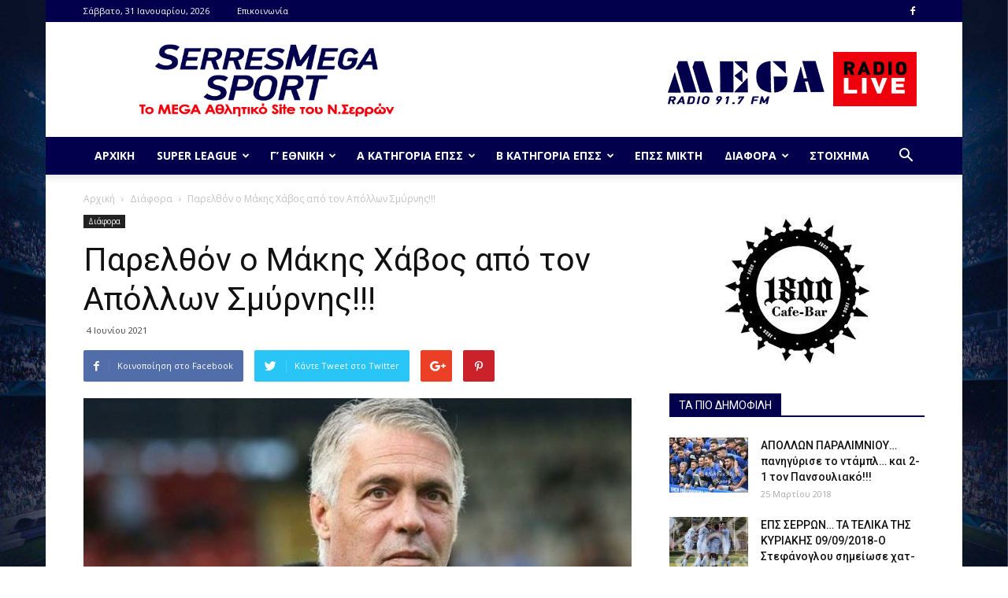

--- FILE ---
content_type: text/html; charset=UTF-8
request_url: https://serresmegasport.gr/2021/06/04/%CF%80%CE%B1%CF%81%CE%B5%CE%BB%CE%B8%CF%8C%CE%BD-%CE%BF-%CE%BC%CE%AC%CE%BA%CE%B7%CF%82-%CF%87%CE%AC%CE%B2%CE%BF%CF%82-%CE%B1%CF%80%CF%8C-%CF%84%CE%BF%CE%BD-%CE%B1%CF%80%CF%8C%CE%BB%CE%BB%CF%89%CE%BD/
body_size: 33438
content:
<!doctype html >
<!--[if IE 8]>    <html class="ie8" lang="en"> <![endif]-->
<!--[if IE 9]>    <html class="ie9" lang="en"> <![endif]-->
<!--[if gt IE 8]><!--> <html lang="el" prefix="og: http://ogp.me/ns# fb: http://ogp.me/ns/fb#"> <!--<![endif]-->
<head>
    <title>Παρελθόν ο Μάκης Χάβος από τον Απόλλων Σμύρνης!!! | SerresMegaSport.gr</title>
    <meta charset="UTF-8" />
    <meta name="viewport" content="width=device-width, initial-scale=1.0">
    <link rel="pingback" href="https://serresmegasport.gr/xmlrpc.php" />
    <meta name='robots' content='max-image-preview:large' />
<meta property="og:image" content="https://serresmegasport.gr/wp-content/uploads/2021/06/xab.jpg" /><link rel='dns-prefetch' href='//cdn.jsdelivr.net' />
<link rel='dns-prefetch' href='//fonts.googleapis.com' />
<link rel="alternate" type="application/rss+xml" title="Ροή RSS &raquo; SerresMegaSport.gr" href="https://serresmegasport.gr/feed/" />
<link rel="alternate" type="application/rss+xml" title="Ροή Σχολίων &raquo; SerresMegaSport.gr" href="https://serresmegasport.gr/comments/feed/" />
<link rel="alternate" type="application/rss+xml" title="Ροή Σχολίων SerresMegaSport.gr &raquo; Παρελθόν ο Μάκης Χάβος από τον Απόλλων Σμύρνης!!!" href="https://serresmegasport.gr/2021/06/04/%cf%80%ce%b1%cf%81%ce%b5%ce%bb%ce%b8%cf%8c%ce%bd-%ce%bf-%ce%bc%ce%ac%ce%ba%ce%b7%cf%82-%cf%87%ce%ac%ce%b2%ce%bf%cf%82-%ce%b1%cf%80%cf%8c-%cf%84%ce%bf%ce%bd-%ce%b1%cf%80%cf%8c%ce%bb%ce%bb%cf%89%ce%bd/feed/" />
<link rel="alternate" title="oEmbed (JSON)" type="application/json+oembed" href="https://serresmegasport.gr/wp-json/oembed/1.0/embed?url=https%3A%2F%2Fserresmegasport.gr%2F2021%2F06%2F04%2F%25cf%2580%25ce%25b1%25cf%2581%25ce%25b5%25ce%25bb%25ce%25b8%25cf%258c%25ce%25bd-%25ce%25bf-%25ce%25bc%25ce%25ac%25ce%25ba%25ce%25b7%25cf%2582-%25cf%2587%25ce%25ac%25ce%25b2%25ce%25bf%25cf%2582-%25ce%25b1%25cf%2580%25cf%258c-%25cf%2584%25ce%25bf%25ce%25bd-%25ce%25b1%25cf%2580%25cf%258c%25ce%25bb%25ce%25bb%25cf%2589%25ce%25bd%2F" />
<link rel="alternate" title="oEmbed (XML)" type="text/xml+oembed" href="https://serresmegasport.gr/wp-json/oembed/1.0/embed?url=https%3A%2F%2Fserresmegasport.gr%2F2021%2F06%2F04%2F%25cf%2580%25ce%25b1%25cf%2581%25ce%25b5%25ce%25bb%25ce%25b8%25cf%258c%25ce%25bd-%25ce%25bf-%25ce%25bc%25ce%25ac%25ce%25ba%25ce%25b7%25cf%2582-%25cf%2587%25ce%25ac%25ce%25b2%25ce%25bf%25cf%2582-%25ce%25b1%25cf%2580%25cf%258c-%25cf%2584%25ce%25bf%25ce%25bd-%25ce%25b1%25cf%2580%25cf%258c%25ce%25bb%25ce%25bb%25cf%2589%25ce%25bd%2F&#038;format=xml" />
<style id='wp-img-auto-sizes-contain-inline-css' type='text/css'>
img:is([sizes=auto i],[sizes^="auto," i]){contain-intrinsic-size:3000px 1500px}
/*# sourceURL=wp-img-auto-sizes-contain-inline-css */
</style>
<link rel='stylesheet' id='sbi_styles-css' href='https://serresmegasport.gr/wp-content/plugins/instagram-feed/css/sbi-styles.min.css?ver=6.10.0' type='text/css' media='all' />
<style id='wp-emoji-styles-inline-css' type='text/css'>

	img.wp-smiley, img.emoji {
		display: inline !important;
		border: none !important;
		box-shadow: none !important;
		height: 1em !important;
		width: 1em !important;
		margin: 0 0.07em !important;
		vertical-align: -0.1em !important;
		background: none !important;
		padding: 0 !important;
	}
/*# sourceURL=wp-emoji-styles-inline-css */
</style>
<style id='wp-block-library-inline-css' type='text/css'>
:root{--wp-block-synced-color:#7a00df;--wp-block-synced-color--rgb:122,0,223;--wp-bound-block-color:var(--wp-block-synced-color);--wp-editor-canvas-background:#ddd;--wp-admin-theme-color:#007cba;--wp-admin-theme-color--rgb:0,124,186;--wp-admin-theme-color-darker-10:#006ba1;--wp-admin-theme-color-darker-10--rgb:0,107,160.5;--wp-admin-theme-color-darker-20:#005a87;--wp-admin-theme-color-darker-20--rgb:0,90,135;--wp-admin-border-width-focus:2px}@media (min-resolution:192dpi){:root{--wp-admin-border-width-focus:1.5px}}.wp-element-button{cursor:pointer}:root .has-very-light-gray-background-color{background-color:#eee}:root .has-very-dark-gray-background-color{background-color:#313131}:root .has-very-light-gray-color{color:#eee}:root .has-very-dark-gray-color{color:#313131}:root .has-vivid-green-cyan-to-vivid-cyan-blue-gradient-background{background:linear-gradient(135deg,#00d084,#0693e3)}:root .has-purple-crush-gradient-background{background:linear-gradient(135deg,#34e2e4,#4721fb 50%,#ab1dfe)}:root .has-hazy-dawn-gradient-background{background:linear-gradient(135deg,#faaca8,#dad0ec)}:root .has-subdued-olive-gradient-background{background:linear-gradient(135deg,#fafae1,#67a671)}:root .has-atomic-cream-gradient-background{background:linear-gradient(135deg,#fdd79a,#004a59)}:root .has-nightshade-gradient-background{background:linear-gradient(135deg,#330968,#31cdcf)}:root .has-midnight-gradient-background{background:linear-gradient(135deg,#020381,#2874fc)}:root{--wp--preset--font-size--normal:16px;--wp--preset--font-size--huge:42px}.has-regular-font-size{font-size:1em}.has-larger-font-size{font-size:2.625em}.has-normal-font-size{font-size:var(--wp--preset--font-size--normal)}.has-huge-font-size{font-size:var(--wp--preset--font-size--huge)}.has-text-align-center{text-align:center}.has-text-align-left{text-align:left}.has-text-align-right{text-align:right}.has-fit-text{white-space:nowrap!important}#end-resizable-editor-section{display:none}.aligncenter{clear:both}.items-justified-left{justify-content:flex-start}.items-justified-center{justify-content:center}.items-justified-right{justify-content:flex-end}.items-justified-space-between{justify-content:space-between}.screen-reader-text{border:0;clip-path:inset(50%);height:1px;margin:-1px;overflow:hidden;padding:0;position:absolute;width:1px;word-wrap:normal!important}.screen-reader-text:focus{background-color:#ddd;clip-path:none;color:#444;display:block;font-size:1em;height:auto;left:5px;line-height:normal;padding:15px 23px 14px;text-decoration:none;top:5px;width:auto;z-index:100000}html :where(.has-border-color){border-style:solid}html :where([style*=border-top-color]){border-top-style:solid}html :where([style*=border-right-color]){border-right-style:solid}html :where([style*=border-bottom-color]){border-bottom-style:solid}html :where([style*=border-left-color]){border-left-style:solid}html :where([style*=border-width]){border-style:solid}html :where([style*=border-top-width]){border-top-style:solid}html :where([style*=border-right-width]){border-right-style:solid}html :where([style*=border-bottom-width]){border-bottom-style:solid}html :where([style*=border-left-width]){border-left-style:solid}html :where(img[class*=wp-image-]){height:auto;max-width:100%}:where(figure){margin:0 0 1em}html :where(.is-position-sticky){--wp-admin--admin-bar--position-offset:var(--wp-admin--admin-bar--height,0px)}@media screen and (max-width:600px){html :where(.is-position-sticky){--wp-admin--admin-bar--position-offset:0px}}

/*# sourceURL=wp-block-library-inline-css */
</style><style id='global-styles-inline-css' type='text/css'>
:root{--wp--preset--aspect-ratio--square: 1;--wp--preset--aspect-ratio--4-3: 4/3;--wp--preset--aspect-ratio--3-4: 3/4;--wp--preset--aspect-ratio--3-2: 3/2;--wp--preset--aspect-ratio--2-3: 2/3;--wp--preset--aspect-ratio--16-9: 16/9;--wp--preset--aspect-ratio--9-16: 9/16;--wp--preset--color--black: #000000;--wp--preset--color--cyan-bluish-gray: #abb8c3;--wp--preset--color--white: #ffffff;--wp--preset--color--pale-pink: #f78da7;--wp--preset--color--vivid-red: #cf2e2e;--wp--preset--color--luminous-vivid-orange: #ff6900;--wp--preset--color--luminous-vivid-amber: #fcb900;--wp--preset--color--light-green-cyan: #7bdcb5;--wp--preset--color--vivid-green-cyan: #00d084;--wp--preset--color--pale-cyan-blue: #8ed1fc;--wp--preset--color--vivid-cyan-blue: #0693e3;--wp--preset--color--vivid-purple: #9b51e0;--wp--preset--gradient--vivid-cyan-blue-to-vivid-purple: linear-gradient(135deg,rgb(6,147,227) 0%,rgb(155,81,224) 100%);--wp--preset--gradient--light-green-cyan-to-vivid-green-cyan: linear-gradient(135deg,rgb(122,220,180) 0%,rgb(0,208,130) 100%);--wp--preset--gradient--luminous-vivid-amber-to-luminous-vivid-orange: linear-gradient(135deg,rgb(252,185,0) 0%,rgb(255,105,0) 100%);--wp--preset--gradient--luminous-vivid-orange-to-vivid-red: linear-gradient(135deg,rgb(255,105,0) 0%,rgb(207,46,46) 100%);--wp--preset--gradient--very-light-gray-to-cyan-bluish-gray: linear-gradient(135deg,rgb(238,238,238) 0%,rgb(169,184,195) 100%);--wp--preset--gradient--cool-to-warm-spectrum: linear-gradient(135deg,rgb(74,234,220) 0%,rgb(151,120,209) 20%,rgb(207,42,186) 40%,rgb(238,44,130) 60%,rgb(251,105,98) 80%,rgb(254,248,76) 100%);--wp--preset--gradient--blush-light-purple: linear-gradient(135deg,rgb(255,206,236) 0%,rgb(152,150,240) 100%);--wp--preset--gradient--blush-bordeaux: linear-gradient(135deg,rgb(254,205,165) 0%,rgb(254,45,45) 50%,rgb(107,0,62) 100%);--wp--preset--gradient--luminous-dusk: linear-gradient(135deg,rgb(255,203,112) 0%,rgb(199,81,192) 50%,rgb(65,88,208) 100%);--wp--preset--gradient--pale-ocean: linear-gradient(135deg,rgb(255,245,203) 0%,rgb(182,227,212) 50%,rgb(51,167,181) 100%);--wp--preset--gradient--electric-grass: linear-gradient(135deg,rgb(202,248,128) 0%,rgb(113,206,126) 100%);--wp--preset--gradient--midnight: linear-gradient(135deg,rgb(2,3,129) 0%,rgb(40,116,252) 100%);--wp--preset--font-size--small: 13px;--wp--preset--font-size--medium: 20px;--wp--preset--font-size--large: 36px;--wp--preset--font-size--x-large: 42px;--wp--preset--spacing--20: 0.44rem;--wp--preset--spacing--30: 0.67rem;--wp--preset--spacing--40: 1rem;--wp--preset--spacing--50: 1.5rem;--wp--preset--spacing--60: 2.25rem;--wp--preset--spacing--70: 3.38rem;--wp--preset--spacing--80: 5.06rem;--wp--preset--shadow--natural: 6px 6px 9px rgba(0, 0, 0, 0.2);--wp--preset--shadow--deep: 12px 12px 50px rgba(0, 0, 0, 0.4);--wp--preset--shadow--sharp: 6px 6px 0px rgba(0, 0, 0, 0.2);--wp--preset--shadow--outlined: 6px 6px 0px -3px rgb(255, 255, 255), 6px 6px rgb(0, 0, 0);--wp--preset--shadow--crisp: 6px 6px 0px rgb(0, 0, 0);}:where(.is-layout-flex){gap: 0.5em;}:where(.is-layout-grid){gap: 0.5em;}body .is-layout-flex{display: flex;}.is-layout-flex{flex-wrap: wrap;align-items: center;}.is-layout-flex > :is(*, div){margin: 0;}body .is-layout-grid{display: grid;}.is-layout-grid > :is(*, div){margin: 0;}:where(.wp-block-columns.is-layout-flex){gap: 2em;}:where(.wp-block-columns.is-layout-grid){gap: 2em;}:where(.wp-block-post-template.is-layout-flex){gap: 1.25em;}:where(.wp-block-post-template.is-layout-grid){gap: 1.25em;}.has-black-color{color: var(--wp--preset--color--black) !important;}.has-cyan-bluish-gray-color{color: var(--wp--preset--color--cyan-bluish-gray) !important;}.has-white-color{color: var(--wp--preset--color--white) !important;}.has-pale-pink-color{color: var(--wp--preset--color--pale-pink) !important;}.has-vivid-red-color{color: var(--wp--preset--color--vivid-red) !important;}.has-luminous-vivid-orange-color{color: var(--wp--preset--color--luminous-vivid-orange) !important;}.has-luminous-vivid-amber-color{color: var(--wp--preset--color--luminous-vivid-amber) !important;}.has-light-green-cyan-color{color: var(--wp--preset--color--light-green-cyan) !important;}.has-vivid-green-cyan-color{color: var(--wp--preset--color--vivid-green-cyan) !important;}.has-pale-cyan-blue-color{color: var(--wp--preset--color--pale-cyan-blue) !important;}.has-vivid-cyan-blue-color{color: var(--wp--preset--color--vivid-cyan-blue) !important;}.has-vivid-purple-color{color: var(--wp--preset--color--vivid-purple) !important;}.has-black-background-color{background-color: var(--wp--preset--color--black) !important;}.has-cyan-bluish-gray-background-color{background-color: var(--wp--preset--color--cyan-bluish-gray) !important;}.has-white-background-color{background-color: var(--wp--preset--color--white) !important;}.has-pale-pink-background-color{background-color: var(--wp--preset--color--pale-pink) !important;}.has-vivid-red-background-color{background-color: var(--wp--preset--color--vivid-red) !important;}.has-luminous-vivid-orange-background-color{background-color: var(--wp--preset--color--luminous-vivid-orange) !important;}.has-luminous-vivid-amber-background-color{background-color: var(--wp--preset--color--luminous-vivid-amber) !important;}.has-light-green-cyan-background-color{background-color: var(--wp--preset--color--light-green-cyan) !important;}.has-vivid-green-cyan-background-color{background-color: var(--wp--preset--color--vivid-green-cyan) !important;}.has-pale-cyan-blue-background-color{background-color: var(--wp--preset--color--pale-cyan-blue) !important;}.has-vivid-cyan-blue-background-color{background-color: var(--wp--preset--color--vivid-cyan-blue) !important;}.has-vivid-purple-background-color{background-color: var(--wp--preset--color--vivid-purple) !important;}.has-black-border-color{border-color: var(--wp--preset--color--black) !important;}.has-cyan-bluish-gray-border-color{border-color: var(--wp--preset--color--cyan-bluish-gray) !important;}.has-white-border-color{border-color: var(--wp--preset--color--white) !important;}.has-pale-pink-border-color{border-color: var(--wp--preset--color--pale-pink) !important;}.has-vivid-red-border-color{border-color: var(--wp--preset--color--vivid-red) !important;}.has-luminous-vivid-orange-border-color{border-color: var(--wp--preset--color--luminous-vivid-orange) !important;}.has-luminous-vivid-amber-border-color{border-color: var(--wp--preset--color--luminous-vivid-amber) !important;}.has-light-green-cyan-border-color{border-color: var(--wp--preset--color--light-green-cyan) !important;}.has-vivid-green-cyan-border-color{border-color: var(--wp--preset--color--vivid-green-cyan) !important;}.has-pale-cyan-blue-border-color{border-color: var(--wp--preset--color--pale-cyan-blue) !important;}.has-vivid-cyan-blue-border-color{border-color: var(--wp--preset--color--vivid-cyan-blue) !important;}.has-vivid-purple-border-color{border-color: var(--wp--preset--color--vivid-purple) !important;}.has-vivid-cyan-blue-to-vivid-purple-gradient-background{background: var(--wp--preset--gradient--vivid-cyan-blue-to-vivid-purple) !important;}.has-light-green-cyan-to-vivid-green-cyan-gradient-background{background: var(--wp--preset--gradient--light-green-cyan-to-vivid-green-cyan) !important;}.has-luminous-vivid-amber-to-luminous-vivid-orange-gradient-background{background: var(--wp--preset--gradient--luminous-vivid-amber-to-luminous-vivid-orange) !important;}.has-luminous-vivid-orange-to-vivid-red-gradient-background{background: var(--wp--preset--gradient--luminous-vivid-orange-to-vivid-red) !important;}.has-very-light-gray-to-cyan-bluish-gray-gradient-background{background: var(--wp--preset--gradient--very-light-gray-to-cyan-bluish-gray) !important;}.has-cool-to-warm-spectrum-gradient-background{background: var(--wp--preset--gradient--cool-to-warm-spectrum) !important;}.has-blush-light-purple-gradient-background{background: var(--wp--preset--gradient--blush-light-purple) !important;}.has-blush-bordeaux-gradient-background{background: var(--wp--preset--gradient--blush-bordeaux) !important;}.has-luminous-dusk-gradient-background{background: var(--wp--preset--gradient--luminous-dusk) !important;}.has-pale-ocean-gradient-background{background: var(--wp--preset--gradient--pale-ocean) !important;}.has-electric-grass-gradient-background{background: var(--wp--preset--gradient--electric-grass) !important;}.has-midnight-gradient-background{background: var(--wp--preset--gradient--midnight) !important;}.has-small-font-size{font-size: var(--wp--preset--font-size--small) !important;}.has-medium-font-size{font-size: var(--wp--preset--font-size--medium) !important;}.has-large-font-size{font-size: var(--wp--preset--font-size--large) !important;}.has-x-large-font-size{font-size: var(--wp--preset--font-size--x-large) !important;}
/*# sourceURL=global-styles-inline-css */
</style>

<style id='classic-theme-styles-inline-css' type='text/css'>
/*! This file is auto-generated */
.wp-block-button__link{color:#fff;background-color:#32373c;border-radius:9999px;box-shadow:none;text-decoration:none;padding:calc(.667em + 2px) calc(1.333em + 2px);font-size:1.125em}.wp-block-file__button{background:#32373c;color:#fff;text-decoration:none}
/*# sourceURL=/wp-includes/css/classic-themes.min.css */
</style>
<link rel='stylesheet' id='allow-webp-image-css' href='https://serresmegasport.gr/wp-content/plugins/allow-webp-image/public/css/allow-webp-image-public.css?ver=1.0.1' type='text/css' media='all' />
<link rel='stylesheet' id='contact-form-7-css' href='https://serresmegasport.gr/wp-content/plugins/contact-form-7/includes/css/styles.css?ver=6.1.4' type='text/css' media='all' />
<link rel='stylesheet' id='wpfp-public-style-css' href='https://serresmegasport.gr/wp-content/plugins/featured-post-creative/assets/css/wpfp-public.css?ver=1.5.7' type='text/css' media='all' />
<link rel='stylesheet' id='dashicons-css' href='https://serresmegasport.gr/wp-includes/css/dashicons.min.css?ver=6.9' type='text/css' media='all' />
<link rel='stylesheet' id='sportspress-general-css' href='//serresmegasport.gr/wp-content/plugins/sportspress/assets/css/sportspress.css?ver=2.7.26' type='text/css' media='all' />
<link rel='stylesheet' id='sportspress-icons-css' href='//serresmegasport.gr/wp-content/plugins/sportspress/assets/css/icons.css?ver=2.7.26' type='text/css' media='all' />
<link rel='stylesheet' id='sportspress-roboto-css' href='//fonts.googleapis.com/css?family=Roboto%3A400%2C500&#038;subset=cyrillic%2Ccyrillic-ext%2Cgreek%2Cgreek-ext%2Clatin-ext%2Cvietnamese&#038;ver=2.7' type='text/css' media='all' />
<link rel='stylesheet' id='sportspress-style-css' href='//serresmegasport.gr/wp-content/plugins/sportspress/assets/css/sportspress-style.css?ver=2.7' type='text/css' media='all' />
<link rel='stylesheet' id='sportspress-style-ltr-css' href='//serresmegasport.gr/wp-content/plugins/sportspress/assets/css/sportspress-style-ltr.css?ver=2.7' type='text/css' media='all' />
<link rel='stylesheet' id='wpos-slick-style-css' href='https://serresmegasport.gr/wp-content/plugins/wp-responsive-recent-post-slider/assets/css/slick.css?ver=3.7.1' type='text/css' media='all' />
<link rel='stylesheet' id='wppsac-public-style-css' href='https://serresmegasport.gr/wp-content/plugins/wp-responsive-recent-post-slider/assets/css/recent-post-style.css?ver=3.7.1' type='text/css' media='all' />
<link rel='stylesheet' id='google-fonts-style-css' href='https://fonts.googleapis.com/css?family=Open+Sans%3A300italic%2C400%2C400italic%2C600%2C600italic%2C700%7CRoboto%3A300%2C400%2C400italic%2C500%2C500italic%2C700%2C900&#038;ver=8.1' type='text/css' media='all' />
<link rel='stylesheet' id='tablepress-default-css' href='https://serresmegasport.gr/wp-content/plugins/tablepress/css/build/default.css?ver=3.2.6' type='text/css' media='all' />
<link rel='stylesheet' id='td-theme-css' href='https://serresmegasport.gr/wp-content/themes/Newspaper/style.css?ver=8.1' type='text/css' media='all' />
<style type="text/css"> /* SportsPress Frontend CSS */ .sp-event-calendar tbody td a,.sp-event-calendar tbody td a:hover{background: none;}.sp-data-table th,.sp-calendar th,.sp-data-table tfoot,.sp-calendar tfoot,.sp-button,.sp-heading{background:#02004c !important}.sp-calendar tbody a{color:#02004c !important}.sp-data-table tbody,.sp-calendar tbody{background: #ecedee !important}.sp-data-table tbody,.sp-calendar tbody{color: #333333 !important}.sp-data-table th,.sp-data-table th a,.sp-data-table tfoot,.sp-data-table tfoot a,.sp-calendar th,.sp-calendar th a,.sp-calendar tfoot,.sp-calendar tfoot a,.sp-button,.sp-heading{color: #ffffff !important}.sp-data-table tbody a,.sp-data-table tbody a:hover,.sp-calendar tbody a:focus{color: #ef000d !important}.sp-highlight,.sp-calendar td#today{background: #ffffff !important}.sp-data-table th,.sp-template-countdown .sp-event-venue,.sp-template-countdown .sp-event-league,.sp-template-gallery .gallery-caption{background:#02004c !important}.sp-data-table th,.sp-template-countdown .sp-event-venue,.sp-template-countdown .sp-event-league,.sp-template-gallery .gallery-caption{border-color:#000032 !important}.sp-table-caption,.sp-data-table,.sp-data-table tfoot,.sp-template .sp-view-all-link,.sp-template-gallery .sp-gallery-group-name,.sp-template-gallery .sp-gallery-wrapper,.sp-template-countdown .sp-event-name,.sp-countdown time,.sp-template-details dl,.sp-event-statistics .sp-statistic-bar,.sp-tournament-bracket .sp-team-name,.sp-profile-selector{background:#ecedee !important}.sp-table-caption,.sp-data-table,.sp-data-table td,.sp-template .sp-view-all-link,.sp-template-gallery .sp-gallery-group-name,.sp-template-gallery .sp-gallery-wrapper,.sp-template-countdown .sp-event-name,.sp-countdown time,.sp-countdown span,.sp-template-details dl,.sp-event-statistics .sp-statistic-bar,.sp-tournament-bracket thead th,.sp-tournament-bracket .sp-team-name,.sp-tournament-bracket .sp-event,.sp-profile-selector{border-color:#d2d3d4 !important}.sp-tournament-bracket .sp-team .sp-team-name:before{border-left-color:#d2d3d4 !important;border-right-color:#d2d3d4 !important}.sp-data-table .sp-highlight,.sp-data-table .highlighted td,.sp-template-scoreboard td:hover{background:#e6e7e8 !important}.sp-template *,.sp-data-table *,.sp-table-caption,.sp-data-table tfoot a:hover,.sp-template .sp-view-all-link a:hover,.sp-template-gallery .sp-gallery-group-name,.sp-template-details dd,.sp-template-event-logos .sp-team-result,.sp-template-event-blocks .sp-event-results,.sp-template-scoreboard a,.sp-template-scoreboard a:hover,.sp-tournament-bracket,.sp-tournament-bracket .sp-event .sp-event-title:hover,.sp-tournament-bracket .sp-event .sp-event-title:hover *{color:#333333 !important}.sp-template .sp-view-all-link a,.sp-countdown span small,.sp-template-event-calendar tfoot a,.sp-template-event-blocks .sp-event-date,.sp-template-details dt,.sp-template-scoreboard .sp-scoreboard-date,.sp-tournament-bracket th,.sp-tournament-bracket .sp-event .sp-event-title,.sp-template-scoreboard .sp-scoreboard-date,.sp-tournament-bracket .sp-event .sp-event-title *{color:rgba(51,51,51,0.5) !important}.sp-data-table th,.sp-template-countdown .sp-event-venue,.sp-template-countdown .sp-event-league,.sp-template-gallery .gallery-item a,.sp-template-gallery .gallery-caption,.sp-template-scoreboard .sp-scoreboard-nav,.sp-tournament-bracket .sp-team-name:hover,.sp-tournament-bracket thead th,.sp-tournament-bracket .sp-heading{color:#ffffff !important}.sp-template a,.sp-data-table a,.sp-tab-menu-item-active a, .sp-tab-menu-item-active a:hover,.sp-template .sp-message{color:#ef000d !important}.sp-template-gallery .gallery-caption strong,.sp-tournament-bracket .sp-team-name:hover,.sp-template-scoreboard .sp-scoreboard-nav,.sp-tournament-bracket .sp-heading{background:#ef000d !important}.sp-tournament-bracket .sp-team-name:hover,.sp-tournament-bracket .sp-heading,.sp-tab-menu-item-active a, .sp-tab-menu-item-active a:hover,.sp-template .sp-message{border-color:#ef000d !important} /* SportsPress Custom CSS */ .single-sp_player .preload-me {
	display: none;
}

/* STADDINGS LINE COLORS FOR SPECIFIC TEAMS (BILL) */
 table .odd td {
/*    background-color: transparent;
}

.page-id-194 .sp-template-league-table tr:nth-child(1), .page-id-194 .sp-template-league-table tr:nth-child(2) {
	background: #ADFF2F;
}
.page-id-194 .sp-template-league-table tr:nth-child(11), .page-id-194 .sp-template-league-table tr:nth-child(12) {
	background: #FFB6C1;
}
	 */</style><script type="text/javascript" src="https://serresmegasport.gr/wp-includes/js/jquery/jquery.min.js?ver=3.7.1" id="jquery-core-js"></script>
<script type="text/javascript" src="https://serresmegasport.gr/wp-includes/js/jquery/jquery-migrate.min.js?ver=3.4.1" id="jquery-migrate-js"></script>
<script type="text/javascript" src="https://serresmegasport.gr/wp-content/plugins/allow-webp-image/public/js/allow-webp-image-public.js?ver=1.0.1" id="allow-webp-image-js"></script>
<script type="text/javascript" id="image-watermark-no-right-click-js-before">
/* <![CDATA[ */
var iwArgsNoRightClick = {"rightclick":"N","draganddrop":"N","devtools":"Y","enableToast":"Y","toastMessage":"This content is protected"};

//# sourceURL=image-watermark-no-right-click-js-before
/* ]]> */
</script>
<script type="text/javascript" src="https://serresmegasport.gr/wp-content/plugins/image-watermark/js/no-right-click.js?ver=2.0.4" id="image-watermark-no-right-click-js"></script>
<link rel="https://api.w.org/" href="https://serresmegasport.gr/wp-json/" /><link rel="alternate" title="JSON" type="application/json" href="https://serresmegasport.gr/wp-json/wp/v2/posts/28528" /><link rel="EditURI" type="application/rsd+xml" title="RSD" href="https://serresmegasport.gr/xmlrpc.php?rsd" />
<link rel="canonical" href="https://serresmegasport.gr/2021/06/04/%cf%80%ce%b1%cf%81%ce%b5%ce%bb%ce%b8%cf%8c%ce%bd-%ce%bf-%ce%bc%ce%ac%ce%ba%ce%b7%cf%82-%cf%87%ce%ac%ce%b2%ce%bf%cf%82-%ce%b1%cf%80%cf%8c-%cf%84%ce%bf%ce%bd-%ce%b1%cf%80%cf%8c%ce%bb%ce%bb%cf%89%ce%bd/" />
<link rel='shortlink' href='https://serresmegasport.gr/?p=28528' />
<!-- Global site tag (gtag.js) - Google Analytics -->
<script async src="https://www.googletagmanager.com/gtag/js?id=UA-148407399-1"></script>
<script>
  window.dataLayer = window.dataLayer || [];
  function gtag(){dataLayer.push(arguments);}
  gtag('js', new Date());

  gtag('config', 'UA-148407399-1');
</script>
<script data-ad-client="ca-pub-7020533945698041" async src="https://pagead2.googlesyndication.com/pagead/js/adsbygoogle.js"></script>	<style id="tdw-css-placeholder"></style>			<script>
				window.tdwGlobal = {"adminUrl":"https:\/\/serresmegasport.gr\/wp-admin\/","wpRestNonce":"da36230a9e","wpRestUrl":"https:\/\/serresmegasport.gr\/wp-json\/","permalinkStructure":"\/%year%\/%monthnum%\/%day%\/%postname%\/"};
			</script>
			<!--[if lt IE 9]><script src="https://html5shim.googlecode.com/svn/trunk/html5.js"></script><![endif]-->
    
<!-- JS generated by theme -->

<script>
    
    

	    var tdBlocksArray = []; //here we store all the items for the current page

	    //td_block class - each ajax block uses a object of this class for requests
	    function tdBlock() {
		    this.id = '';
		    this.block_type = 1; //block type id (1-234 etc)
		    this.atts = '';
		    this.td_column_number = '';
		    this.td_current_page = 1; //
		    this.post_count = 0; //from wp
		    this.found_posts = 0; //from wp
		    this.max_num_pages = 0; //from wp
		    this.td_filter_value = ''; //current live filter value
		    this.is_ajax_running = false;
		    this.td_user_action = ''; // load more or infinite loader (used by the animation)
		    this.header_color = '';
		    this.ajax_pagination_infinite_stop = ''; //show load more at page x
	    }


        // td_js_generator - mini detector
        (function(){
            var htmlTag = document.getElementsByTagName("html")[0];

            if ( navigator.userAgent.indexOf("MSIE 10.0") > -1 ) {
                htmlTag.className += ' ie10';
            }

            if ( !!navigator.userAgent.match(/Trident.*rv\:11\./) ) {
                htmlTag.className += ' ie11';
            }

            if ( /(iPad|iPhone|iPod)/g.test(navigator.userAgent) ) {
                htmlTag.className += ' td-md-is-ios';
            }

            var user_agent = navigator.userAgent.toLowerCase();
            if ( user_agent.indexOf("android") > -1 ) {
                htmlTag.className += ' td-md-is-android';
            }

            if ( -1 !== navigator.userAgent.indexOf('Mac OS X')  ) {
                htmlTag.className += ' td-md-is-os-x';
            }

            if ( /chrom(e|ium)/.test(navigator.userAgent.toLowerCase()) ) {
               htmlTag.className += ' td-md-is-chrome';
            }

            if ( -1 !== navigator.userAgent.indexOf('Firefox') ) {
                htmlTag.className += ' td-md-is-firefox';
            }

            if ( -1 !== navigator.userAgent.indexOf('Safari') && -1 === navigator.userAgent.indexOf('Chrome') ) {
                htmlTag.className += ' td-md-is-safari';
            }

            if( -1 !== navigator.userAgent.indexOf('IEMobile') ){
                htmlTag.className += ' td-md-is-iemobile';
            }

        })();




        var tdLocalCache = {};

        ( function () {
            "use strict";

            tdLocalCache = {
                data: {},
                remove: function (resource_id) {
                    delete tdLocalCache.data[resource_id];
                },
                exist: function (resource_id) {
                    return tdLocalCache.data.hasOwnProperty(resource_id) && tdLocalCache.data[resource_id] !== null;
                },
                get: function (resource_id) {
                    return tdLocalCache.data[resource_id];
                },
                set: function (resource_id, cachedData) {
                    tdLocalCache.remove(resource_id);
                    tdLocalCache.data[resource_id] = cachedData;
                }
            };
        })();

    
    
var td_viewport_interval_list=[{"limitBottom":767,"sidebarWidth":228},{"limitBottom":1018,"sidebarWidth":300},{"limitBottom":1140,"sidebarWidth":324}];
var td_animation_stack_effect="type0";
var tds_animation_stack=true;
var td_animation_stack_specific_selectors=".entry-thumb, img";
var td_animation_stack_general_selectors=".td-animation-stack img, .td-animation-stack .entry-thumb, .post img";
var td_ajax_url="https:\/\/serresmegasport.gr\/wp-admin\/admin-ajax.php?td_theme_name=Newspaper&v=8.1";
var td_get_template_directory_uri="https:\/\/serresmegasport.gr\/wp-content\/themes\/Newspaper";
var tds_snap_menu="snap";
var tds_logo_on_sticky="";
var tds_header_style="";
var td_please_wait="\u03a0\u03b1\u03c1\u03b1\u03ba\u03b1\u03bb\u03bf\u03cd\u03bc\u03b5 \u03c0\u03b5\u03c1\u03b9\u03bc\u03ad\u03bd\u03b5\u03c4\u03b5...";
var td_email_user_pass_incorrect="\u03a7\u03c1\u03ae\u03c3\u03c4\u03b7\u03c2 \u03ae \u03ba\u03c9\u03b4\u03b9\u03ba\u03cc\u03c2 \u03bb\u03b1\u03bd\u03b8\u03b1\u03c3\u03bc\u03ad\u03bd\u03bf\u03c2!";
var td_email_user_incorrect="Email \u03ae \u03cc\u03bd\u03bf\u03bc\u03b1 \u03c7\u03c1\u03ae\u03c3\u03c4\u03b7 \u03bb\u03b1\u03bd\u03b8\u03b1\u03c3\u03bc\u03ad\u03bd\u03bf!";
var td_email_incorrect="Email \u03bb\u03b1\u03bd\u03b8\u03b1\u03c3\u03bc\u03ad\u03bd\u03bf!";
var tds_more_articles_on_post_enable="show";
var tds_more_articles_on_post_time_to_wait="";
var tds_more_articles_on_post_pages_distance_from_top=0;
var tds_theme_color_site_wide="#02004c";
var tds_smart_sidebar="enabled";
var tdThemeName="Newspaper";
var td_magnific_popup_translation_tPrev="\u03a0\u03c1\u03bf\u03b7\u03b3\u03bf\u03cd\u03bc\u03b5\u03bd\u03bf (\u039a\u03bf\u03c5\u03bc\u03c0\u03af \u03b1\u03c1\u03b9\u03c3\u03c4\u03b5\u03c1\u03bf\u03cd \u03b2\u03ad\u03bb\u03bf\u03c5\u03c2)";
var td_magnific_popup_translation_tNext="\u0395\u03c0\u03cc\u03bc\u03b5\u03bd\u03bf (\u039a\u03bf\u03c5\u03bc\u03c0\u03af \u03b4\u03b5\u03be\u03b9\u03bf\u03cd \u03b2\u03ad\u03bb\u03bf\u03c5\u03c2)";
var td_magnific_popup_translation_tCounter="%curr% \u03b1\u03c0\u03cc %total%";
var td_magnific_popup_translation_ajax_tError="\u03a4\u03bf \u03c0\u03b5\u03c1\u03b9\u03b5\u03c7\u03cc\u03bc\u03b5\u03bd\u03bf \u03b1\u03c0\u03cc %url% \u03b4\u03b5\u03bd \u03ae\u03c4\u03b1\u03bd \u03b4\u03c5\u03bd\u03b1\u03c4\u03cc \u03bd\u03b1 \u03c6\u03bf\u03c1\u03c4\u03c9\u03b8\u03b5\u03af.";
var td_magnific_popup_translation_image_tError="\u0397 \u03b5\u03b9\u03ba\u03cc\u03bd\u03b1 #%curr% \u03b4\u03b5\u03bd \u03ae\u03c4\u03b1\u03bd \u03b4\u03c5\u03bd\u03b1\u03c4\u03cc \u03bd\u03b1 \u03c6\u03bf\u03c1\u03c4\u03c9\u03b8\u03b5\u03af.";
var td_ad_background_click_link="";
var td_ad_background_click_target="";
</script>


<!-- Header style compiled by theme -->

<style>
    

body {
	background-color:#ffffff;
}
.td-header-wrap .black-menu .sf-menu > .current-menu-item > a,
    .td-header-wrap .black-menu .sf-menu > .current-menu-ancestor > a,
    .td-header-wrap .black-menu .sf-menu > .current-category-ancestor > a,
    .td-header-wrap .black-menu .sf-menu > li > a:hover,
    .td-header-wrap .black-menu .sf-menu > .sfHover > a,
    .td-header-style-12 .td-header-menu-wrap-full,
    .sf-menu > .current-menu-item > a:after,
    .sf-menu > .current-menu-ancestor > a:after,
    .sf-menu > .current-category-ancestor > a:after,
    .sf-menu > li:hover > a:after,
    .sf-menu > .sfHover > a:after,
    .td-header-style-12 .td-affix,
    .header-search-wrap .td-drop-down-search:after,
    .header-search-wrap .td-drop-down-search .btn:hover,
    input[type=submit]:hover,
    .td-read-more a,
    .td-post-category:hover,
    .td-grid-style-1.td-hover-1 .td-big-grid-post:hover .td-post-category,
    .td-grid-style-5.td-hover-1 .td-big-grid-post:hover .td-post-category,
    .td_top_authors .td-active .td-author-post-count,
    .td_top_authors .td-active .td-author-comments-count,
    .td_top_authors .td_mod_wrap:hover .td-author-post-count,
    .td_top_authors .td_mod_wrap:hover .td-author-comments-count,
    .td-404-sub-sub-title a:hover,
    .td-search-form-widget .wpb_button:hover,
    .td-rating-bar-wrap div,
    .td_category_template_3 .td-current-sub-category,
    .dropcap,
    .td_wrapper_video_playlist .td_video_controls_playlist_wrapper,
    .wpb_default,
    .wpb_default:hover,
    .td-left-smart-list:hover,
    .td-right-smart-list:hover,
    .woocommerce-checkout .woocommerce input.button:hover,
    .woocommerce-page .woocommerce a.button:hover,
    .woocommerce-account div.woocommerce .button:hover,
    #bbpress-forums button:hover,
    .bbp_widget_login .button:hover,
    .td-footer-wrapper .td-post-category,
    .td-footer-wrapper .widget_product_search input[type="submit"]:hover,
    .woocommerce .product a.button:hover,
    .woocommerce .product #respond input#submit:hover,
    .woocommerce .checkout input#place_order:hover,
    .woocommerce .woocommerce.widget .button:hover,
    .single-product .product .summary .cart .button:hover,
    .woocommerce-cart .woocommerce table.cart .button:hover,
    .woocommerce-cart .woocommerce .shipping-calculator-form .button:hover,
    .td-next-prev-wrap a:hover,
    .td-load-more-wrap a:hover,
    .td-post-small-box a:hover,
    .page-nav .current,
    .page-nav:first-child > div,
    .td_category_template_8 .td-category-header .td-category a.td-current-sub-category,
    .td_category_template_4 .td-category-siblings .td-category a:hover,
    #bbpress-forums .bbp-pagination .current,
    #bbpress-forums #bbp-single-user-details #bbp-user-navigation li.current a,
    .td-theme-slider:hover .slide-meta-cat a,
    a.vc_btn-black:hover,
    .td-trending-now-wrapper:hover .td-trending-now-title,
    .td-scroll-up,
    .td-smart-list-button:hover,
    .td-weather-information:before,
    .td-weather-week:before,
    .td_block_exchange .td-exchange-header:before,
    .td_block_big_grid_9.td-grid-style-1 .td-post-category,
    .td_block_big_grid_9.td-grid-style-5 .td-post-category,
    .td-grid-style-6.td-hover-1 .td-module-thumb:after,
    .td-pulldown-syle-2 .td-subcat-dropdown ul:after,
    .td_block_template_9 .td-block-title:after,
    .td_block_template_15 .td-block-title:before {
        background-color: #02004c;
    }

    .global-block-template-4 .td-related-title .td-cur-simple-item:before {
        border-color: #02004c transparent transparent transparent !important;
    }

    .woocommerce .woocommerce-message .button:hover,
    .woocommerce .woocommerce-error .button:hover,
    .woocommerce .woocommerce-info .button:hover,
    .global-block-template-4 .td-related-title .td-cur-simple-item,
    .global-block-template-3 .td-related-title .td-cur-simple-item,
    .global-block-template-9 .td-related-title:after {
        background-color: #02004c !important;
    }

    .woocommerce .product .onsale,
    .woocommerce.widget .ui-slider .ui-slider-handle {
        background: none #02004c;
    }

    .woocommerce.widget.widget_layered_nav_filters ul li a {
        background: none repeat scroll 0 0 #02004c !important;
    }

    a,
    cite a:hover,
    .td_mega_menu_sub_cats .cur-sub-cat,
    .td-mega-span h3 a:hover,
    .td_mod_mega_menu:hover .entry-title a,
    .header-search-wrap .result-msg a:hover,
    .top-header-menu li a:hover,
    .top-header-menu .current-menu-item > a,
    .top-header-menu .current-menu-ancestor > a,
    .top-header-menu .current-category-ancestor > a,
    .td-social-icon-wrap > a:hover,
    .td-header-sp-top-widget .td-social-icon-wrap a:hover,
    .td-page-content blockquote p,
    .td-post-content blockquote p,
    .mce-content-body blockquote p,
    .comment-content blockquote p,
    .wpb_text_column blockquote p,
    .td_block_text_with_title blockquote p,
    .td_module_wrap:hover .entry-title a,
    .td-subcat-filter .td-subcat-list a:hover,
    .td-subcat-filter .td-subcat-dropdown a:hover,
    .td_quote_on_blocks,
    .dropcap2,
    .dropcap3,
    .td_top_authors .td-active .td-authors-name a,
    .td_top_authors .td_mod_wrap:hover .td-authors-name a,
    .td-post-next-prev-content a:hover,
    .author-box-wrap .td-author-social a:hover,
    .td-author-name a:hover,
    .td-author-url a:hover,
    .td_mod_related_posts:hover h3 > a,
    .td-post-template-11 .td-related-title .td-related-left:hover,
    .td-post-template-11 .td-related-title .td-related-right:hover,
    .td-post-template-11 .td-related-title .td-cur-simple-item,
    .td-post-template-11 .td_block_related_posts .td-next-prev-wrap a:hover,
    .comment-reply-link:hover,
    .logged-in-as a:hover,
    #cancel-comment-reply-link:hover,
    .td-search-query,
    .td-category-header .td-pulldown-category-filter-link:hover,
    .td-category-siblings .td-subcat-dropdown a:hover,
    .td-category-siblings .td-subcat-dropdown a.td-current-sub-category,
    .widget a:hover,
    .td_wp_recentcomments a:hover,
    .archive .widget_archive .current,
    .archive .widget_archive .current a,
    .widget_calendar tfoot a:hover,
    .woocommerce a.added_to_cart:hover,
    .woocommerce-account .woocommerce-MyAccount-navigation a:hover,
    #bbpress-forums li.bbp-header .bbp-reply-content span a:hover,
    #bbpress-forums .bbp-forum-freshness a:hover,
    #bbpress-forums .bbp-topic-freshness a:hover,
    #bbpress-forums .bbp-forums-list li a:hover,
    #bbpress-forums .bbp-forum-title:hover,
    #bbpress-forums .bbp-topic-permalink:hover,
    #bbpress-forums .bbp-topic-started-by a:hover,
    #bbpress-forums .bbp-topic-started-in a:hover,
    #bbpress-forums .bbp-body .super-sticky li.bbp-topic-title .bbp-topic-permalink,
    #bbpress-forums .bbp-body .sticky li.bbp-topic-title .bbp-topic-permalink,
    .widget_display_replies .bbp-author-name,
    .widget_display_topics .bbp-author-name,
    .footer-text-wrap .footer-email-wrap a,
    .td-subfooter-menu li a:hover,
    .footer-social-wrap a:hover,
    a.vc_btn-black:hover,
    .td-smart-list-dropdown-wrap .td-smart-list-button:hover,
    .td_module_17 .td-read-more a:hover,
    .td_module_18 .td-read-more a:hover,
    .td_module_19 .td-post-author-name a:hover,
    .td-instagram-user a,
    .td-pulldown-syle-2 .td-subcat-dropdown:hover .td-subcat-more span,
    .td-pulldown-syle-2 .td-subcat-dropdown:hover .td-subcat-more i,
    .td-pulldown-syle-3 .td-subcat-dropdown:hover .td-subcat-more span,
    .td-pulldown-syle-3 .td-subcat-dropdown:hover .td-subcat-more i,
    .td-block-title-wrap .td-wrapper-pulldown-filter .td-pulldown-filter-display-option:hover,
    .td-block-title-wrap .td-wrapper-pulldown-filter .td-pulldown-filter-display-option:hover i,
    .td-block-title-wrap .td-wrapper-pulldown-filter .td-pulldown-filter-link:hover,
    .td-block-title-wrap .td-wrapper-pulldown-filter .td-pulldown-filter-item .td-cur-simple-item,
    .global-block-template-2 .td-related-title .td-cur-simple-item,
    .global-block-template-5 .td-related-title .td-cur-simple-item,
    .global-block-template-6 .td-related-title .td-cur-simple-item,
    .global-block-template-7 .td-related-title .td-cur-simple-item,
    .global-block-template-8 .td-related-title .td-cur-simple-item,
    .global-block-template-9 .td-related-title .td-cur-simple-item,
    .global-block-template-10 .td-related-title .td-cur-simple-item,
    .global-block-template-11 .td-related-title .td-cur-simple-item,
    .global-block-template-12 .td-related-title .td-cur-simple-item,
    .global-block-template-13 .td-related-title .td-cur-simple-item,
    .global-block-template-14 .td-related-title .td-cur-simple-item,
    .global-block-template-15 .td-related-title .td-cur-simple-item,
    .global-block-template-16 .td-related-title .td-cur-simple-item,
    .global-block-template-17 .td-related-title .td-cur-simple-item,
    .td-theme-wrap .sf-menu ul .td-menu-item > a:hover,
    .td-theme-wrap .sf-menu ul .sfHover > a,
    .td-theme-wrap .sf-menu ul .current-menu-ancestor > a,
    .td-theme-wrap .sf-menu ul .current-category-ancestor > a,
    .td-theme-wrap .sf-menu ul .current-menu-item > a,
    .td_outlined_btn {
        color: #02004c;
    }

    a.vc_btn-black.vc_btn_square_outlined:hover,
    a.vc_btn-black.vc_btn_outlined:hover,
    .td-mega-menu-page .wpb_content_element ul li a:hover,
    .td-theme-wrap .td-aj-search-results .td_module_wrap:hover .entry-title a,
    .td-theme-wrap .header-search-wrap .result-msg a:hover {
        color: #02004c !important;
    }

    .td-next-prev-wrap a:hover,
    .td-load-more-wrap a:hover,
    .td-post-small-box a:hover,
    .page-nav .current,
    .page-nav:first-child > div,
    .td_category_template_8 .td-category-header .td-category a.td-current-sub-category,
    .td_category_template_4 .td-category-siblings .td-category a:hover,
    #bbpress-forums .bbp-pagination .current,
    .post .td_quote_box,
    .page .td_quote_box,
    a.vc_btn-black:hover,
    .td_block_template_5 .td-block-title > *,
    .td_outlined_btn {
        border-color: #02004c;
    }

    .td_wrapper_video_playlist .td_video_currently_playing:after {
        border-color: #02004c !important;
    }

    .header-search-wrap .td-drop-down-search:before {
        border-color: transparent transparent #02004c transparent;
    }

    .block-title > span,
    .block-title > a,
    .block-title > label,
    .widgettitle,
    .widgettitle:after,
    .td-trending-now-title,
    .td-trending-now-wrapper:hover .td-trending-now-title,
    .wpb_tabs li.ui-tabs-active a,
    .wpb_tabs li:hover a,
    .vc_tta-container .vc_tta-color-grey.vc_tta-tabs-position-top.vc_tta-style-classic .vc_tta-tabs-container .vc_tta-tab.vc_active > a,
    .vc_tta-container .vc_tta-color-grey.vc_tta-tabs-position-top.vc_tta-style-classic .vc_tta-tabs-container .vc_tta-tab:hover > a,
    .td_block_template_1 .td-related-title .td-cur-simple-item,
    .woocommerce .product .products h2:not(.woocommerce-loop-product__title),
    .td-subcat-filter .td-subcat-dropdown:hover .td-subcat-more, 
    .td_3D_btn,
    .td_shadow_btn,
    .td_default_btn,
    .td_round_btn, 
    .td_outlined_btn:hover {
    	background-color: #02004c;
    }

    .woocommerce div.product .woocommerce-tabs ul.tabs li.active {
    	background-color: #02004c !important;
    }

    .block-title,
    .td_block_template_1 .td-related-title,
    .wpb_tabs .wpb_tabs_nav,
    .vc_tta-container .vc_tta-color-grey.vc_tta-tabs-position-top.vc_tta-style-classic .vc_tta-tabs-container,
    .woocommerce div.product .woocommerce-tabs ul.tabs:before {
        border-color: #02004c;
    }
    .td_block_wrap .td-subcat-item a.td-cur-simple-item {
	    color: #02004c;
	}


    
    .td-grid-style-4 .entry-title
    {
        background-color: rgba(2, 0, 76, 0.7);
    }

    
    .block-title > span,
    .block-title > span > a,
    .block-title > a,
    .block-title > label,
    .widgettitle,
    .widgettitle:after,
    .td-trending-now-title,
    .td-trending-now-wrapper:hover .td-trending-now-title,
    .wpb_tabs li.ui-tabs-active a,
    .wpb_tabs li:hover a,
    .vc_tta-container .vc_tta-color-grey.vc_tta-tabs-position-top.vc_tta-style-classic .vc_tta-tabs-container .vc_tta-tab.vc_active > a,
    .vc_tta-container .vc_tta-color-grey.vc_tta-tabs-position-top.vc_tta-style-classic .vc_tta-tabs-container .vc_tta-tab:hover > a,
    .td_block_template_1 .td-related-title .td-cur-simple-item,
    .woocommerce .product .products h2:not(.woocommerce-loop-product__title),
    .td-subcat-filter .td-subcat-dropdown:hover .td-subcat-more,
    .td-weather-information:before,
    .td-weather-week:before,
    .td_block_exchange .td-exchange-header:before,
    .td-theme-wrap .td_block_template_3 .td-block-title > *,
    .td-theme-wrap .td_block_template_4 .td-block-title > *,
    .td-theme-wrap .td_block_template_7 .td-block-title > *,
    .td-theme-wrap .td_block_template_9 .td-block-title:after,
    .td-theme-wrap .td_block_template_10 .td-block-title::before,
    .td-theme-wrap .td_block_template_11 .td-block-title::before,
    .td-theme-wrap .td_block_template_11 .td-block-title::after,
    .td-theme-wrap .td_block_template_14 .td-block-title,
    .td-theme-wrap .td_block_template_15 .td-block-title:before,
    .td-theme-wrap .td_block_template_17 .td-block-title:before {
        background-color: #02004c;
    }

    .woocommerce div.product .woocommerce-tabs ul.tabs li.active {
    	background-color: #02004c !important;
    }

    .block-title,
    .td_block_template_1 .td-related-title,
    .wpb_tabs .wpb_tabs_nav,
    .vc_tta-container .vc_tta-color-grey.vc_tta-tabs-position-top.vc_tta-style-classic .vc_tta-tabs-container,
    .woocommerce div.product .woocommerce-tabs ul.tabs:before,
    .td-theme-wrap .td_block_template_5 .td-block-title > *,
    .td-theme-wrap .td_block_template_17 .td-block-title,
    .td-theme-wrap .td_block_template_17 .td-block-title::before {
        border-color: #02004c;
    }

    .td-theme-wrap .td_block_template_4 .td-block-title > *:before,
    .td-theme-wrap .td_block_template_17 .td-block-title::after {
        border-color: #02004c transparent transparent transparent;
    }

    
    .td-header-wrap .td-header-top-menu-full,
    .td-header-wrap .top-header-menu .sub-menu {
        background-color: #02004c;
    }
    .td-header-style-8 .td-header-top-menu-full {
        background-color: transparent;
    }
    .td-header-style-8 .td-header-top-menu-full .td-header-top-menu {
        background-color: #02004c;
        padding-left: 15px;
        padding-right: 15px;
    }

    .td-header-wrap .td-header-top-menu-full .td-header-top-menu,
    .td-header-wrap .td-header-top-menu-full {
        border-bottom: none;
    }


    
    .td-header-top-menu,
    .td-header-top-menu a,
    .td-header-wrap .td-header-top-menu-full .td-header-top-menu,
    .td-header-wrap .td-header-top-menu-full a,
    .td-header-style-8 .td-header-top-menu,
    .td-header-style-8 .td-header-top-menu a {
        color: #ffffff;
    }

    
    .td-header-wrap .td-header-menu-wrap-full,
    .sf-menu > .current-menu-ancestor > a,
    .sf-menu > .current-category-ancestor > a,
    .td-header-menu-wrap.td-affix,
    .td-header-style-3 .td-header-main-menu,
    .td-header-style-3 .td-affix .td-header-main-menu,
    .td-header-style-4 .td-header-main-menu,
    .td-header-style-4 .td-affix .td-header-main-menu,
    .td-header-style-8 .td-header-menu-wrap.td-affix,
    .td-header-style-8 .td-header-top-menu-full {
		background-color: #02004c;
    }


    .td-boxed-layout .td-header-style-3 .td-header-menu-wrap,
    .td-boxed-layout .td-header-style-4 .td-header-menu-wrap,
    .td-header-style-3 .td_stretch_content .td-header-menu-wrap,
    .td-header-style-4 .td_stretch_content .td-header-menu-wrap {
    	background-color: #02004c !important;
    }


    @media (min-width: 1019px) {
        .td-header-style-1 .td-header-sp-recs,
        .td-header-style-1 .td-header-sp-logo {
            margin-bottom: 28px;
        }
    }

    @media (min-width: 768px) and (max-width: 1018px) {
        .td-header-style-1 .td-header-sp-recs,
        .td-header-style-1 .td-header-sp-logo {
            margin-bottom: 14px;
        }
    }

    .td-header-style-7 .td-header-top-menu {
        border-bottom: none;
    }


    
    .sf-menu > .current-menu-item > a:after,
    .sf-menu > .current-menu-ancestor > a:after,
    .sf-menu > .current-category-ancestor > a:after,
    .sf-menu > li:hover > a:after,
    .sf-menu > .sfHover > a:after,
    .td_block_mega_menu .td-next-prev-wrap a:hover,
    .td-mega-span .td-post-category:hover,
    .td-header-wrap .black-menu .sf-menu > li > a:hover,
    .td-header-wrap .black-menu .sf-menu > .current-menu-ancestor > a,
    .td-header-wrap .black-menu .sf-menu > .sfHover > a,
    .header-search-wrap .td-drop-down-search:after,
    .header-search-wrap .td-drop-down-search .btn:hover,
    .td-header-wrap .black-menu .sf-menu > .current-menu-item > a,
    .td-header-wrap .black-menu .sf-menu > .current-menu-ancestor > a,
    .td-header-wrap .black-menu .sf-menu > .current-category-ancestor > a {
        background-color: #ffffff;
    }


    .td_block_mega_menu .td-next-prev-wrap a:hover {
        border-color: #ffffff;
    }

    .header-search-wrap .td-drop-down-search:before {
        border-color: transparent transparent #ffffff transparent;
    }

    .td_mega_menu_sub_cats .cur-sub-cat,
    .td_mod_mega_menu:hover .entry-title a,
    .td-theme-wrap .sf-menu ul .td-menu-item > a:hover,
    .td-theme-wrap .sf-menu ul .sfHover > a,
    .td-theme-wrap .sf-menu ul .current-menu-ancestor > a,
    .td-theme-wrap .sf-menu ul .current-category-ancestor > a,
    .td-theme-wrap .sf-menu ul .current-menu-item > a {
        color: #ffffff;
    }


    
    .td-header-wrap .td-header-menu-wrap .sf-menu > li > a,
    .td-header-wrap .header-search-wrap .td-icon-search {
        color: #ffffff;
    }

    
    .td-theme-wrap .sf-menu .td-normal-menu .sub-menu {
        background-color: #00004c;
    }

    
    .td-theme-wrap .sf-menu .td-normal-menu .sub-menu .td-menu-item > a {
        color: #ffffff;
    }

    
    .td-theme-wrap .sf-menu .td-normal-menu .td-menu-item > a:hover,
    .td-theme-wrap .sf-menu .td-normal-menu .sfHover > a,
    .td-theme-wrap .sf-menu .td-normal-menu .current-menu-ancestor > a,
    .td-theme-wrap .sf-menu .td-normal-menu .current-category-ancestor > a,
    .td-theme-wrap .sf-menu .td-normal-menu .current-menu-item > a {
        background-color: #ef000d;
    }

    
    .td-theme-wrap .sf-menu .td-normal-menu .td-menu-item > a:hover,
    .td-theme-wrap .sf-menu .td-normal-menu .sfHover > a,
    .td-theme-wrap .sf-menu .td-normal-menu .current-menu-ancestor > a,
    .td-theme-wrap .sf-menu .td-normal-menu .current-category-ancestor > a,
    .td-theme-wrap .sf-menu .td-normal-menu .current-menu-item > a {
        color: #ffffff;
    }

    
    .td-banner-wrap-full,
    .td-header-style-11 .td-logo-wrap-full {
        background-color: #ffffff;
    }

    .td-header-style-11 .td-logo-wrap-full {
        border-bottom: 0;
    }

    @media (min-width: 1019px) {
        .td-header-style-2 .td-header-sp-recs,
        .td-header-style-5 .td-a-rec-id-header > div,
        .td-header-style-5 .td-g-rec-id-header > .adsbygoogle,
        .td-header-style-6 .td-a-rec-id-header > div,
        .td-header-style-6 .td-g-rec-id-header > .adsbygoogle,
        .td-header-style-7 .td-a-rec-id-header > div,
        .td-header-style-7 .td-g-rec-id-header > .adsbygoogle,
        .td-header-style-8 .td-a-rec-id-header > div,
        .td-header-style-8 .td-g-rec-id-header > .adsbygoogle,
        .td-header-style-12 .td-a-rec-id-header > div,
        .td-header-style-12 .td-g-rec-id-header > .adsbygoogle {
            margin-bottom: 24px !important;
        }
    }

    @media (min-width: 768px) and (max-width: 1018px) {
        .td-header-style-2 .td-header-sp-recs,
        .td-header-style-5 .td-a-rec-id-header > div,
        .td-header-style-5 .td-g-rec-id-header > .adsbygoogle,
        .td-header-style-6 .td-a-rec-id-header > div,
        .td-header-style-6 .td-g-rec-id-header > .adsbygoogle,
        .td-header-style-7 .td-a-rec-id-header > div,
        .td-header-style-7 .td-g-rec-id-header > .adsbygoogle,
        .td-header-style-8 .td-a-rec-id-header > div,
        .td-header-style-8 .td-g-rec-id-header > .adsbygoogle,
        .td-header-style-12 .td-a-rec-id-header > div,
        .td-header-style-12 .td-g-rec-id-header > .adsbygoogle {
            margin-bottom: 14px !important;
        }
    }

     
    .td-footer-wrapper,
    .td-footer-wrapper .td_block_template_7 .td-block-title > *,
    .td-footer-wrapper .td_block_template_17 .td-block-title,
    .td-footer-wrapper .td-block-title-wrap .td-wrapper-pulldown-filter {
        background-color: #111111;
    }

    
    .td-footer-wrapper::before {
        background-image: url('https://serresmegasport.gr/wp-content/uploads/2017/11/footer_bg_football.jpg');
    }

    
    .td-footer-wrapper::before {
        background-size: cover;
    }

    
    .td-footer-wrapper::before {
        background-position: center center;
    }

    
    .td-footer-wrapper::before {
        opacity: 0.1;
    }



    
    .td-menu-background,
    .td-search-background {
        background-image: url('https://serresmegasport.natigon.gr/wp-content/uploads/2017/09/8.jpg');
    }

    
    .white-popup-block:before {
        background-image: url('https://serresmegasport.natigon.gr/wp-content/uploads/2017/09/8.jpg');
    }

    
	.td-sub-footer-copy {
		text-transform:uppercase;
	
	}
</style>

<!-- Global Site Tag (gtag.js) - Google Analytics -->
<script async src="https://www.googletagmanager.com/gtag/js?id=UA-92344500-3"></script>
<script>
  window.dataLayer = window.dataLayer || [];
  function gtag(){dataLayer.push(arguments)};
  gtag('js', new Date());

  gtag('config', 'UA-92344500-3');
</script>
<script type="application/ld+json">
                        {
                            "@context": "http://schema.org",
                            "@type": "BreadcrumbList",
                            "itemListElement": [{
                            "@type": "ListItem",
                            "position": 1,
                                "item": {
                                "@type": "WebSite",
                                "@id": "https://serresmegasport.gr/",
                                "name": "Αρχική"                                               
                            }
                        },{
                            "@type": "ListItem",
                            "position": 2,
                                "item": {
                                "@type": "WebPage",
                                "@id": "https://serresmegasport.gr/category/misc/",
                                "name": "Διάφορα"
                            }
                        },{
                            "@type": "ListItem",
                            "position": 3,
                                "item": {
                                "@type": "WebPage",
                                "@id": "https://serresmegasport.gr/2021/06/04/%cf%80%ce%b1%cf%81%ce%b5%ce%bb%ce%b8%cf%8c%ce%bd-%ce%bf-%ce%bc%ce%ac%ce%ba%ce%b7%cf%82-%cf%87%ce%ac%ce%b2%ce%bf%cf%82-%ce%b1%cf%80%cf%8c-%cf%84%ce%bf%ce%bd-%ce%b1%cf%80%cf%8c%ce%bb%ce%bb%cf%89%ce%bd/",
                                "name": "Παρελθόν ο Μάκης Χάβος από τον Απόλλων Σμύρνης!!!"                                
                            }
                        }    ]
                        }
                       </script><link rel="icon" href="https://serresmegasport.gr/wp-content/uploads/2024/10/cropped-android-chrome-192x192-1-32x32.png" sizes="32x32" />
<link rel="icon" href="https://serresmegasport.gr/wp-content/uploads/2024/10/cropped-android-chrome-192x192-1-192x192.png" sizes="192x192" />
<link rel="apple-touch-icon" href="https://serresmegasport.gr/wp-content/uploads/2024/10/cropped-android-chrome-192x192-1-180x180.png" />
<meta name="msapplication-TileImage" content="https://serresmegasport.gr/wp-content/uploads/2024/10/cropped-android-chrome-192x192-1-270x270.png" />

<!-- START - Open Graph and Twitter Card Tags 3.3.7 -->
 <!-- Facebook Open Graph -->
  <meta property="og:locale" content="el_GR"/>
  <meta property="og:site_name" content="SerresMegaSport.gr"/>
  <meta property="og:title" content="Παρελθόν ο Μάκης Χάβος από τον Απόλλων Σμύρνης!!!"/>
  <meta property="og:url" content="https://serresmegasport.gr/2021/06/04/%cf%80%ce%b1%cf%81%ce%b5%ce%bb%ce%b8%cf%8c%ce%bd-%ce%bf-%ce%bc%ce%ac%ce%ba%ce%b7%cf%82-%cf%87%ce%ac%ce%b2%ce%bf%cf%82-%ce%b1%cf%80%cf%8c-%cf%84%ce%bf%ce%bd-%ce%b1%cf%80%cf%8c%ce%bb%ce%bb%cf%89%ce%bd/"/>
  <meta property="og:type" content="article"/>
  <meta property="og:description" content="Η ΠΑΕ Απόλλων Σμύρνης ανακοίνωσε την οριστική λύση της συνεργασίας του, με τον προπονητή Μάκη Χάβο.
Ο Μάκης Χάβος την περίοδο 1989-1992 ως ποδοσφαιριστής πέρασε από τον Πανσερραϊκό και για συνολικά 3 χρόνια φόρεσε τη φανέλα των Λιονταριών, ενώ το καλοκαίρι του 1992 αποκτήθηκε από τον ΠΑΟΚ.

Αναλυ"/>
  <meta property="og:image" content="https://serresmegasport.gr/wp-content/uploads/2021/06/xab.jpg"/>
  <meta property="og:image:url" content="https://serresmegasport.gr/wp-content/uploads/2021/06/xab.jpg"/>
  <meta property="og:image:secure_url" content="https://serresmegasport.gr/wp-content/uploads/2021/06/xab.jpg"/>
  <meta property="article:published_time" content="2021-06-04T15:47:52+02:00"/>
  <meta property="article:modified_time" content="2021-06-04T15:57:37+02:00" />
  <meta property="og:updated_time" content="2021-06-04T15:57:37+02:00" />
  <meta property="article:section" content="Διάφορα"/>
  <meta property="article:publisher" content="https://www.facebook.com/serresmegasport/"/>
  <meta property="fb:app_id" content="137334250231107"/>
 <!-- Google+ / Schema.org -->
  <meta itemprop="name" content="Παρελθόν ο Μάκης Χάβος από τον Απόλλων Σμύρνης!!!"/>
  <meta itemprop="headline" content="Παρελθόν ο Μάκης Χάβος από τον Απόλλων Σμύρνης!!!"/>
  <meta itemprop="description" content="Η ΠΑΕ Απόλλων Σμύρνης ανακοίνωσε την οριστική λύση της συνεργασίας του, με τον προπονητή Μάκη Χάβο.
Ο Μάκης Χάβος την περίοδο 1989-1992 ως ποδοσφαιριστής πέρασε από τον Πανσερραϊκό και για συνολικά 3 χρόνια φόρεσε τη φανέλα των Λιονταριών, ενώ το καλοκαίρι του 1992 αποκτήθηκε από τον ΠΑΟΚ.

Αναλυ"/>
  <meta itemprop="image" content="https://serresmegasport.gr/wp-content/uploads/2021/06/xab.jpg"/>
  <meta itemprop="datePublished" content="2021-06-04"/>
  <meta itemprop="dateModified" content="2021-06-04T15:57:37+02:00" />
  <meta itemprop="author" content="Serres MegaSport"/>
  <!--<meta itemprop="publisher" content="SerresMegaSport.gr"/>--> <!-- To solve: The attribute publisher.itemtype has an invalid value -->
 <!-- Twitter Cards -->
  <meta name="twitter:title" content="Παρελθόν ο Μάκης Χάβος από τον Απόλλων Σμύρνης!!!"/>
  <meta name="twitter:url" content="https://serresmegasport.gr/2021/06/04/%cf%80%ce%b1%cf%81%ce%b5%ce%bb%ce%b8%cf%8c%ce%bd-%ce%bf-%ce%bc%ce%ac%ce%ba%ce%b7%cf%82-%cf%87%ce%ac%ce%b2%ce%bf%cf%82-%ce%b1%cf%80%cf%8c-%cf%84%ce%bf%ce%bd-%ce%b1%cf%80%cf%8c%ce%bb%ce%bb%cf%89%ce%bd/"/>
  <meta name="twitter:description" content="Η ΠΑΕ Απόλλων Σμύρνης ανακοίνωσε την οριστική λύση της συνεργασίας του, με τον προπονητή Μάκη Χάβο.
Ο Μάκης Χάβος την περίοδο 1989-1992 ως ποδοσφαιριστής πέρασε από τον Πανσερραϊκό και για συνολικά 3 χρόνια φόρεσε τη φανέλα των Λιονταριών, ενώ το καλοκαίρι του 1992 αποκτήθηκε από τον ΠΑΟΚ.

Αναλυ"/>
  <meta name="twitter:image" content="https://serresmegasport.gr/wp-content/uploads/2021/06/xab.jpg"/>
  <meta name="twitter:card" content="summary_large_image"/>
 <!-- SEO -->
 <!-- Misc. tags -->
 <!-- is_singular -->
<!-- END - Open Graph and Twitter Card Tags 3.3.7 -->
	
<link rel='stylesheet' id='metaslider-flex-slider-css' href='https://serresmegasport.gr/wp-content/plugins/ml-slider/assets/sliders/flexslider/flexslider.css?ver=3.104.0' type='text/css' media='all' property='stylesheet' />
<link rel='stylesheet' id='metaslider-public-css' href='https://serresmegasport.gr/wp-content/plugins/ml-slider/assets/metaslider/public.css?ver=3.104.0' type='text/css' media='all' property='stylesheet' />
<style id='metaslider-public-inline-css' type='text/css'>
@media only screen and (max-width: 767px) { .hide-arrows-smartphone .flex-direction-nav, .hide-navigation-smartphone .flex-control-paging, .hide-navigation-smartphone .flex-control-nav, .hide-navigation-smartphone .filmstrip, .hide-slideshow-smartphone, .metaslider-hidden-content.hide-smartphone{ display: none!important; }}@media only screen and (min-width : 768px) and (max-width: 1023px) { .hide-arrows-tablet .flex-direction-nav, .hide-navigation-tablet .flex-control-paging, .hide-navigation-tablet .flex-control-nav, .hide-navigation-tablet .filmstrip, .hide-slideshow-tablet, .metaslider-hidden-content.hide-tablet{ display: none!important; }}@media only screen and (min-width : 1024px) and (max-width: 1439px) { .hide-arrows-laptop .flex-direction-nav, .hide-navigation-laptop .flex-control-paging, .hide-navigation-laptop .flex-control-nav, .hide-navigation-laptop .filmstrip, .hide-slideshow-laptop, .metaslider-hidden-content.hide-laptop{ display: none!important; }}@media only screen and (min-width : 1440px) { .hide-arrows-desktop .flex-direction-nav, .hide-navigation-desktop .flex-control-paging, .hide-navigation-desktop .flex-control-nav, .hide-navigation-desktop .filmstrip, .hide-slideshow-desktop, .metaslider-hidden-content.hide-desktop{ display: none!important; }}
@media only screen and (max-width: 767px) { .hide-arrows-smartphone .flex-direction-nav, .hide-navigation-smartphone .flex-control-paging, .hide-navigation-smartphone .flex-control-nav, .hide-navigation-smartphone .filmstrip, .hide-slideshow-smartphone, .metaslider-hidden-content.hide-smartphone{ display: none!important; }}@media only screen and (min-width : 768px) and (max-width: 1023px) { .hide-arrows-tablet .flex-direction-nav, .hide-navigation-tablet .flex-control-paging, .hide-navigation-tablet .flex-control-nav, .hide-navigation-tablet .filmstrip, .hide-slideshow-tablet, .metaslider-hidden-content.hide-tablet{ display: none!important; }}@media only screen and (min-width : 1024px) and (max-width: 1439px) { .hide-arrows-laptop .flex-direction-nav, .hide-navigation-laptop .flex-control-paging, .hide-navigation-laptop .flex-control-nav, .hide-navigation-laptop .filmstrip, .hide-slideshow-laptop, .metaslider-hidden-content.hide-laptop{ display: none!important; }}@media only screen and (min-width : 1440px) { .hide-arrows-desktop .flex-direction-nav, .hide-navigation-desktop .flex-control-paging, .hide-navigation-desktop .flex-control-nav, .hide-navigation-desktop .filmstrip, .hide-slideshow-desktop, .metaslider-hidden-content.hide-desktop{ display: none!important; }}
/*# sourceURL=metaslider-public-inline-css */
</style>
</head>

<body class="wp-singular post-template-default single single-post postid-28528 single-format-standard wp-theme-Newspaper metaslider-plugin ------ global-block-template-1 td-animation-stack-type0 td-boxed-layout" itemscope="itemscope" itemtype="https://schema.org/WebPage">

        <div class="td-scroll-up"><i class="td-icon-menu-up"></i></div>
    
    <div class="td-menu-background"></div>
<div id="td-mobile-nav">
    <div class="td-mobile-container">
        <!-- mobile menu top section -->
        <div class="td-menu-socials-wrap">
            <!-- socials -->
            <div class="td-menu-socials">
                
        <span class="td-social-icon-wrap">
            <a target="_blank" href="https://www.facebook.com/serresmegasport/" title="Facebook">
                <i class="td-icon-font td-icon-facebook"></i>
            </a>
        </span>            </div>
            <!-- close button -->
            <div class="td-mobile-close">
                <a href="#"><i class="td-icon-close-mobile"></i></a>
            </div>
        </div>

        <!-- login section -->
        
        <!-- menu section -->
        <div class="td-mobile-content">
            <div class="menu-td-demo-header-menu-container"><ul id="menu-td-demo-header-menu" class="td-mobile-main-menu"><li id="menu-item-349" class="menu-item menu-item-type-custom menu-item-object-custom menu-item-home menu-item-first menu-item-349"><a href="https://serresmegasport.gr">Αρχική</a></li>
<li id="menu-item-38780" class="menu-item menu-item-type-custom menu-item-object-custom menu-item-has-children menu-item-38780"><a href="#">SUPER LEAGUE<i class="td-icon-menu-right td-element-after"></i></a>
<ul class="sub-menu">
	<li id="menu-item-46408" class="menu-item menu-item-type-post_type menu-item-object-page menu-item-46408"><a href="https://serresmegasport.gr/%cf%80%cf%81%ce%bf%ce%b3%cf%81%ce%b1%ce%bc%ce%bc%ce%b1-%ce%b1%cf%80%ce%bf%cf%84%ce%b5%ce%bb%ce%b5%cf%83%ce%bc%ce%b1%cf%84%ce%b1-superleague-2025-2026/">ΠΡΟΓΡΑΜΜΑ – ΑΠΟΤΕΛΕΣΜΑΤΑ</a></li>
	<li id="menu-item-46401" class="menu-item menu-item-type-post_type menu-item-object-page menu-item-46401"><a href="https://serresmegasport.gr/%ce%b2%ce%b1%ce%b8%ce%bc%ce%bf%ce%bb%ce%bf%ce%b3%ce%b9%ce%b1-super-league-2025-2026/">ΒΑΘΜΟΛΟΓΙΑ SUPER LEAGUE</a></li>
</ul>
</li>
<li id="menu-item-57" class="menu-item menu-item-type-custom menu-item-object-custom menu-item-has-children menu-item-57"><a>Γ&#8217; Εθνική<i class="td-icon-menu-right td-element-after"></i></a>
<ul class="sub-menu">
	<li id="menu-item-42878" class="menu-item menu-item-type-post_type menu-item-object-page menu-item-42878"><a href="https://serresmegasport.gr/%cf%80%cf%81%ce%bf%ce%b3%cf%81%ce%b1%ce%bc%ce%bc%ce%b1-%ce%b1%cf%80%ce%bf%cf%84%ce%b5%ce%bb%ce%b5%cf%83%ce%bc%ce%b1%cf%84%ce%b1-%ce%b3-%ce%b5%ce%b8%ce%bd%ce%b9%ce%ba%ce%b7-2024-20/">ΠΡΟΓΡΑΜΜΑ – ΑΠΟΤΕΛΕΣΜΑΤΑ</a></li>
	<li id="menu-item-42882" class="menu-item menu-item-type-post_type menu-item-object-page menu-item-42882"><a href="https://serresmegasport.gr/%ce%b2%ce%b1%ce%b8%ce%bc%ce%bf%ce%bb%ce%bf%ce%b3%ce%b9%ce%b1-%ce%b3-%ce%b5%ce%b8%ce%bd%ce%b9%ce%ba%ce%b7%cf%83-2024-2025/">ΒΑΘΜΟΛΟΓΙΑ  Γ ΕΘΝΙΚΗΣ</a></li>
</ul>
</li>
<li id="menu-item-58" class="menu-item menu-item-type-custom menu-item-object-custom menu-item-has-children menu-item-58"><a>Α ΚΑΤΗΓΟΡΙΑ ΕΠΣΣ<i class="td-icon-menu-right td-element-after"></i></a>
<ul class="sub-menu">
	<li id="menu-item-34058" class="menu-item menu-item-type-custom menu-item-object-custom menu-item-has-children menu-item-34058"><a href="#">Α ΟΜΙΛΟΣ<i class="td-icon-menu-right td-element-after"></i></a>
	<ul class="sub-menu">
		<li id="menu-item-46438" class="menu-item menu-item-type-post_type menu-item-object-page menu-item-46438"><a href="https://serresmegasport.gr/%cf%80%cf%81%ce%bf%ce%b3%cf%81%ce%b1%ce%bc%ce%bc%ce%b1-%ce%b1%cf%80%ce%bf%cf%84%ce%b5%ce%bb%ce%b5%cf%83%ce%bc%ce%b1%cf%84%ce%b1-%ce%b1-%ce%ba%ce%b1%cf%84%ce%b7%ce%b3%ce%bf%cf%81-2/">ΠΡΟΓΡΑΜΜΑ – ΑΠΟΤΕΛΕΣΜΑΤΑ</a></li>
		<li id="menu-item-46433" class="menu-item menu-item-type-post_type menu-item-object-page menu-item-46433"><a href="https://serresmegasport.gr/%ce%b2%ce%b1%ce%b8%ce%bc%ce%bf%ce%bb%ce%bf%ce%b3%ce%b9%ce%b1-%ce%b1-%ce%ba%ce%b1%cf%84%ce%b7%ce%b3%ce%bf%cf%81%ce%b9%ce%b1-%ce%b5%cf%80%cf%83%cf%83-25-26/">ΒΑΘΜΟΛΟΓΙΑ</a></li>
	</ul>
</li>
</ul>
</li>
<li id="menu-item-46452" class="menu-item menu-item-type-custom menu-item-object-custom menu-item-has-children menu-item-46452"><a href="#">Β ΚΑΤΗΓΟΡΙΑ ΕΠΣΣ<i class="td-icon-menu-right td-element-after"></i></a>
<ul class="sub-menu">
	<li id="menu-item-46453" class="menu-item menu-item-type-custom menu-item-object-custom menu-item-has-children menu-item-46453"><a href="https://serresmegasport.gr/league/%ce%b1-%ce%bf%ce%bc%ce%b9%ce%bb%ce%bf%cf%83-%ce%b2-%ce%ba%ce%b1%cf%84%ce%b7%ce%b3%ce%bf%cf%81%ce%b9%ce%b1-%ce%b5%cf%80%cf%83%cf%83-2025-2026/">Α ΟΜΙΛΟΣ<i class="td-icon-menu-right td-element-after"></i></a>
	<ul class="sub-menu">
		<li id="menu-item-46466" class="menu-item menu-item-type-post_type menu-item-object-page menu-item-46466"><a href="https://serresmegasport.gr/%cf%80%cf%81%ce%bf%ce%b3%cf%81%ce%b1%ce%bc%ce%bc%ce%b1-%ce%b1%cf%80%ce%bf%cf%84%ce%b5%ce%bb%ce%b5%cf%83%ce%bc%ce%b1%cf%84%ce%b1-%ce%b2-%ce%ba%ce%b1%cf%84%ce%b7%ce%b3%ce%bf%cf%81-a-omilos/">ΠΡΟΓΡΑΜΜΑ – ΑΠΟΤΕΛΕΣΜΑΤΑ</a></li>
		<li id="menu-item-46460" class="menu-item menu-item-type-post_type menu-item-object-page menu-item-46460"><a href="https://serresmegasport.gr/%ce%b2%ce%b1%ce%b8%ce%bc%ce%bf%ce%bb%ce%bf%ce%b3%ce%b9%ce%b1-%ce%b2-%ce%ba%ce%b1%cf%84%ce%b7%ce%b3%ce%bf%cf%81%ce%b9%ce%b1-%ce%b5%cf%80%cf%83%cf%83-%ce%b1-%ce%bf%ce%bc%ce%b9%ce%bb%ce%bf-3/">ΒΑΘΜΟΛΟΓΙΑ</a></li>
	</ul>
</li>
	<li id="menu-item-46454" class="menu-item menu-item-type-custom menu-item-object-custom menu-item-has-children menu-item-46454"><a href="https://serresmegasport.gr/league/%ce%b2-%ce%bf%ce%bc%ce%b9%ce%bb%ce%bf%cf%83-%ce%b2-%ce%ba%ce%b1%cf%84%ce%b7%ce%b3%ce%bf%cf%81%ce%b9%ce%b1-%ce%b5%cf%80%cf%83%cf%83-2025-2026/">Β ΟΜΙΛΟΣ<i class="td-icon-menu-right td-element-after"></i></a>
	<ul class="sub-menu">
		<li id="menu-item-46674" class="menu-item menu-item-type-post_type menu-item-object-page menu-item-46674"><a href="https://serresmegasport.gr/%cf%80%cf%81%ce%bf%ce%b3%cf%81%ce%b1%ce%bc%ce%bc%ce%b1-%ce%b1%cf%80%ce%bf%cf%84%ce%b5%ce%bb%ce%b5%cf%83%ce%bc%ce%b1%cf%84%ce%b1-%ce%b2-%ce%ba%ce%b1%cf%84%ce%b7%ce%b3%ce%bf%cf%81-6/">ΠΡΟΓΡΑΜΜΑ – ΑΠΟΤΕΛΕΣΜΑΤΑ</a></li>
		<li id="menu-item-46671" class="menu-item menu-item-type-post_type menu-item-object-page menu-item-46671"><a href="https://serresmegasport.gr/%ce%b2%ce%b1%ce%b8%ce%bc%ce%bf%ce%bb%ce%bf%ce%b3%ce%b9%ce%b1-%ce%b2-%ce%ba%ce%b1%cf%84%ce%b7%ce%b3%ce%bf%cf%81%ce%b9%ce%b1-%ce%b5%cf%80%cf%83%cf%83-%ce%b2-%ce%bf%ce%bc%ce%b9%ce%bb%ce%bf-3/">ΒΑΘΜΟΛΟΓΙΑ</a></li>
	</ul>
</li>
	<li id="menu-item-46455" class="menu-item menu-item-type-custom menu-item-object-custom menu-item-has-children menu-item-46455"><a href="https://serresmegasport.gr/league/%ce%b3-%ce%bf%ce%bc%ce%b9%ce%bb%ce%bf%cf%83-%ce%b2-%ce%ba%ce%b1%cf%84%ce%b7%ce%b3%ce%bf%cf%81%ce%b9%ce%b1-%ce%b5%cf%80%cf%83%cf%83-2025-2026/">Γ ΟΜΙΛΟΣ<i class="td-icon-menu-right td-element-after"></i></a>
	<ul class="sub-menu">
		<li id="menu-item-46730" class="menu-item menu-item-type-post_type menu-item-object-page menu-item-46730"><a href="https://serresmegasport.gr/%cf%80%cf%81%ce%bf%ce%b3%cf%81%ce%b1%ce%bc%ce%bc%ce%b1-%ce%b1%cf%80%ce%bf%cf%84%ce%b5%ce%bb%ce%b5%cf%83%ce%bc%ce%b1%cf%84%ce%b1-%ce%b2-%ce%ba%ce%b1%cf%84%ce%b7%ce%b3%ce%bf%cf%81-7/">ΠΡΟΓΡΑΜΜΑ – ΑΠΟΤΕΛΕΣΜΑΤΑ</a></li>
		<li id="menu-item-46731" class="menu-item menu-item-type-post_type menu-item-object-page menu-item-46731"><a href="https://serresmegasport.gr/%ce%b2%ce%b1%ce%b8%ce%bc%ce%bf%ce%bb%ce%bf%ce%b3%ce%b9%ce%b1-%ce%b2-%ce%ba%ce%b1%cf%84%ce%b7%ce%b3%ce%bf%cf%81%ce%b9%ce%b1-%ce%b5%cf%80%cf%83%cf%83-%ce%b3-%ce%bf%ce%bc%ce%b9%ce%bb%ce%bf/">ΒΑΘΜΟΛΟΓΙΑ</a></li>
	</ul>
</li>
</ul>
</li>
<li id="menu-item-1604" class="menu-item menu-item-type-custom menu-item-object-custom menu-item-1604"><a href="#">ΕΠΣΣ MIKTH</a></li>
<li id="menu-item-718" class="menu-item menu-item-type-taxonomy menu-item-object-category current-post-ancestor current-menu-parent current-post-parent menu-item-has-children menu-item-718"><a href="https://serresmegasport.gr/category/misc/">Διάφορα<i class="td-icon-menu-right td-element-after"></i></a>
<ul class="sub-menu">
	<li id="menu-item-3504" class="menu-item menu-item-type-taxonomy menu-item-object-category menu-item-3504"><a href="https://serresmegasport.gr/category/misc/paidiko-protathlima-epss/">ΠΑΙΔΙΚΟ ΠΡΩΤΑΘΛΗΜΑ ΕΠΣΣ</a></li>
	<li id="menu-item-719" class="menu-item menu-item-type-taxonomy menu-item-object-category menu-item-719"><a href="https://serresmegasport.gr/category/misc/akadimies/">ΑΚΑΔΗΜΙΕΣ</a></li>
	<li id="menu-item-3505" class="menu-item menu-item-type-taxonomy menu-item-object-category menu-item-3505"><a href="https://serresmegasport.gr/category/misc/podosfero-gynaikon/">ΠΟΔΟΣΦΑΙΡΟ ΓΥΝΑΙΚΩΝ</a></li>
	<li id="menu-item-3503" class="menu-item menu-item-type-taxonomy menu-item-object-category menu-item-3503"><a href="https://serresmegasport.gr/category/misc/basket/">ΜΠΑΣΚΕΤ</a></li>
	<li id="menu-item-3502" class="menu-item menu-item-type-taxonomy menu-item-object-category menu-item-3502"><a href="https://serresmegasport.gr/category/misc/diafora-athlimata/">ΔΙΑΦΟΡΑ ΑΘΛΗΜΑΤΑ</a></li>
	<li id="menu-item-3506" class="menu-item menu-item-type-taxonomy menu-item-object-category menu-item-3506"><a href="https://serresmegasport.gr/category/misc/fotografies/">ΦΩΤΟΓΡΑΦΙΕΣ</a></li>
</ul>
</li>
<li id="menu-item-170" class="menu-item menu-item-type-custom menu-item-object-custom menu-item-170"><a href="https://serresmegasport.gr/bet_cupon">Στοίχημα</a></li>
</ul></div>        </div>
    </div>

    <!-- register/login section -->
    </div>    <div class="td-search-background"></div>
<div class="td-search-wrap-mob">
	<div class="td-drop-down-search" aria-labelledby="td-header-search-button">
		<form method="get" class="td-search-form" action="https://serresmegasport.gr/">
			<!-- close button -->
			<div class="td-search-close">
				<a href="#"><i class="td-icon-close-mobile"></i></a>
			</div>
			<div role="search" class="td-search-input">
				<span>Αναζήτηση</span>
				<input id="td-header-search-mob" type="text" value="" name="s" autocomplete="off" />
			</div>
		</form>
		<div id="td-aj-search-mob"></div>
	</div>
</div>    
    
    <div id="td-outer-wrap" class="td-theme-wrap">
    
        <!--
Header style 1
-->
<div class="td-header-wrap td-header-style-1">

    <div class="td-header-top-menu-full td-container-wrap ">
        <div class="td-container td-header-row td-header-top-menu">
            
    <div class="top-bar-style-1">
        
<div class="td-header-sp-top-menu">


	        <div class="td_data_time">
            <div >

                 Σάββατο, 31 Ιανουαρίου, 2026
            </div>
        </div>
    <div class="menu-top-container"><ul id="menu-td-demo-top-menu" class="top-header-menu"><li id="menu-item-34" class="menu-item menu-item-type-post_type menu-item-object-page menu-item-first td-menu-item td-normal-menu menu-item-34"><a href="https://serresmegasport.gr/contact/">Επικοινωνία</a></li>
</ul></div></div>
        <div class="td-header-sp-top-widget">
    
        <span class="td-social-icon-wrap">
            <a target="_blank" href="https://www.facebook.com/serresmegasport/" title="Facebook">
                <i class="td-icon-font td-icon-facebook"></i>
            </a>
        </span></div>
    </div>

<!-- LOGIN MODAL -->
        </div>
    </div>

    <div class="td-banner-wrap-full td-logo-wrap-full td-container-wrap ">
        <div class="td-container td-header-row td-header-header">
            <div class="td-header-sp-logo">
                            <a class="td-main-logo" href="https://serresmegasport.gr/">
                <img src="https://serresmegasport.gr/wp-content/uploads/2017/11/LOGO.png" alt=""/>
                <span class="td-visual-hidden">SerresMegaSport.gr</span>
            </a>
                    </div>
            <div class="td-header-sp-recs">
                <div class="td-header-rec-wrap">
    <div class="td-a-rec td-a-rec-id-header  td_uid_1_697e24f6252b7_rand td_block_template_1"><div class="td-all-devices"><a href="https://megaradioserres.radiostream321.com/" target="popup" target="popup" 
  onclick="window.open('https://megaradioserres.radiostream321.com//','popup','width=600,height=600'); return false;"><img src="https://serresmegasport.gr/wp-content/uploads/2017/09/newspaper-rec728.png"/></a></div></div>
</div>            </div>
        </div>
    </div>

    <div class="td-header-menu-wrap-full td-container-wrap ">
        <div class="td-header-menu-wrap td-header-gradient">
            <div class="td-container td-header-row td-header-main-menu">
                <div id="td-header-menu" role="navigation">
    <div id="td-top-mobile-toggle"><a href="#"><i class="td-icon-font td-icon-mobile"></i></a></div>
    <div class="td-main-menu-logo td-logo-in-header">
        		<a class="td-mobile-logo td-sticky-disable" href="https://serresmegasport.gr/">
			<img src="https://serresmegasport.gr/wp-content/uploads/2017/10/logo_mob.png" alt=""/>
		</a>
			<a class="td-header-logo td-sticky-disable" href="https://serresmegasport.gr/">
			<img src="https://serresmegasport.gr/wp-content/uploads/2017/11/LOGO.png" alt=""/>
		</a>
	    </div>
    <div class="menu-td-demo-header-menu-container"><ul id="menu-td-demo-header-menu-1" class="sf-menu"><li class="menu-item menu-item-type-custom menu-item-object-custom menu-item-home menu-item-first td-menu-item td-normal-menu menu-item-349"><a href="https://serresmegasport.gr">Αρχική</a></li>
<li class="menu-item menu-item-type-custom menu-item-object-custom menu-item-has-children td-menu-item td-normal-menu menu-item-38780"><a href="#">SUPER LEAGUE</a>
<ul class="sub-menu">
	<li class="menu-item menu-item-type-post_type menu-item-object-page td-menu-item td-normal-menu menu-item-46408"><a href="https://serresmegasport.gr/%cf%80%cf%81%ce%bf%ce%b3%cf%81%ce%b1%ce%bc%ce%bc%ce%b1-%ce%b1%cf%80%ce%bf%cf%84%ce%b5%ce%bb%ce%b5%cf%83%ce%bc%ce%b1%cf%84%ce%b1-superleague-2025-2026/">ΠΡΟΓΡΑΜΜΑ – ΑΠΟΤΕΛΕΣΜΑΤΑ</a></li>
	<li class="menu-item menu-item-type-post_type menu-item-object-page td-menu-item td-normal-menu menu-item-46401"><a href="https://serresmegasport.gr/%ce%b2%ce%b1%ce%b8%ce%bc%ce%bf%ce%bb%ce%bf%ce%b3%ce%b9%ce%b1-super-league-2025-2026/">ΒΑΘΜΟΛΟΓΙΑ SUPER LEAGUE</a></li>
</ul>
</li>
<li class="menu-item menu-item-type-custom menu-item-object-custom menu-item-has-children td-menu-item td-normal-menu menu-item-57"><a>Γ&#8217; Εθνική</a>
<ul class="sub-menu">
	<li class="menu-item menu-item-type-post_type menu-item-object-page td-menu-item td-normal-menu menu-item-42878"><a href="https://serresmegasport.gr/%cf%80%cf%81%ce%bf%ce%b3%cf%81%ce%b1%ce%bc%ce%bc%ce%b1-%ce%b1%cf%80%ce%bf%cf%84%ce%b5%ce%bb%ce%b5%cf%83%ce%bc%ce%b1%cf%84%ce%b1-%ce%b3-%ce%b5%ce%b8%ce%bd%ce%b9%ce%ba%ce%b7-2024-20/">ΠΡΟΓΡΑΜΜΑ – ΑΠΟΤΕΛΕΣΜΑΤΑ</a></li>
	<li class="menu-item menu-item-type-post_type menu-item-object-page td-menu-item td-normal-menu menu-item-42882"><a href="https://serresmegasport.gr/%ce%b2%ce%b1%ce%b8%ce%bc%ce%bf%ce%bb%ce%bf%ce%b3%ce%b9%ce%b1-%ce%b3-%ce%b5%ce%b8%ce%bd%ce%b9%ce%ba%ce%b7%cf%83-2024-2025/">ΒΑΘΜΟΛΟΓΙΑ  Γ ΕΘΝΙΚΗΣ</a></li>
</ul>
</li>
<li class="menu-item menu-item-type-custom menu-item-object-custom menu-item-has-children td-menu-item td-normal-menu menu-item-58"><a>Α ΚΑΤΗΓΟΡΙΑ ΕΠΣΣ</a>
<ul class="sub-menu">
	<li class="menu-item menu-item-type-custom menu-item-object-custom menu-item-has-children td-menu-item td-normal-menu menu-item-34058"><a href="#">Α ΟΜΙΛΟΣ</a>
	<ul class="sub-menu">
		<li class="menu-item menu-item-type-post_type menu-item-object-page td-menu-item td-normal-menu menu-item-46438"><a href="https://serresmegasport.gr/%cf%80%cf%81%ce%bf%ce%b3%cf%81%ce%b1%ce%bc%ce%bc%ce%b1-%ce%b1%cf%80%ce%bf%cf%84%ce%b5%ce%bb%ce%b5%cf%83%ce%bc%ce%b1%cf%84%ce%b1-%ce%b1-%ce%ba%ce%b1%cf%84%ce%b7%ce%b3%ce%bf%cf%81-2/">ΠΡΟΓΡΑΜΜΑ – ΑΠΟΤΕΛΕΣΜΑΤΑ</a></li>
		<li class="menu-item menu-item-type-post_type menu-item-object-page td-menu-item td-normal-menu menu-item-46433"><a href="https://serresmegasport.gr/%ce%b2%ce%b1%ce%b8%ce%bc%ce%bf%ce%bb%ce%bf%ce%b3%ce%b9%ce%b1-%ce%b1-%ce%ba%ce%b1%cf%84%ce%b7%ce%b3%ce%bf%cf%81%ce%b9%ce%b1-%ce%b5%cf%80%cf%83%cf%83-25-26/">ΒΑΘΜΟΛΟΓΙΑ</a></li>
	</ul>
</li>
</ul>
</li>
<li class="menu-item menu-item-type-custom menu-item-object-custom menu-item-has-children td-menu-item td-normal-menu menu-item-46452"><a href="#">Β ΚΑΤΗΓΟΡΙΑ ΕΠΣΣ</a>
<ul class="sub-menu">
	<li class="menu-item menu-item-type-custom menu-item-object-custom menu-item-has-children td-menu-item td-normal-menu menu-item-46453"><a href="https://serresmegasport.gr/league/%ce%b1-%ce%bf%ce%bc%ce%b9%ce%bb%ce%bf%cf%83-%ce%b2-%ce%ba%ce%b1%cf%84%ce%b7%ce%b3%ce%bf%cf%81%ce%b9%ce%b1-%ce%b5%cf%80%cf%83%cf%83-2025-2026/">Α ΟΜΙΛΟΣ</a>
	<ul class="sub-menu">
		<li class="menu-item menu-item-type-post_type menu-item-object-page td-menu-item td-normal-menu menu-item-46466"><a href="https://serresmegasport.gr/%cf%80%cf%81%ce%bf%ce%b3%cf%81%ce%b1%ce%bc%ce%bc%ce%b1-%ce%b1%cf%80%ce%bf%cf%84%ce%b5%ce%bb%ce%b5%cf%83%ce%bc%ce%b1%cf%84%ce%b1-%ce%b2-%ce%ba%ce%b1%cf%84%ce%b7%ce%b3%ce%bf%cf%81-a-omilos/">ΠΡΟΓΡΑΜΜΑ – ΑΠΟΤΕΛΕΣΜΑΤΑ</a></li>
		<li class="menu-item menu-item-type-post_type menu-item-object-page td-menu-item td-normal-menu menu-item-46460"><a href="https://serresmegasport.gr/%ce%b2%ce%b1%ce%b8%ce%bc%ce%bf%ce%bb%ce%bf%ce%b3%ce%b9%ce%b1-%ce%b2-%ce%ba%ce%b1%cf%84%ce%b7%ce%b3%ce%bf%cf%81%ce%b9%ce%b1-%ce%b5%cf%80%cf%83%cf%83-%ce%b1-%ce%bf%ce%bc%ce%b9%ce%bb%ce%bf-3/">ΒΑΘΜΟΛΟΓΙΑ</a></li>
	</ul>
</li>
	<li class="menu-item menu-item-type-custom menu-item-object-custom menu-item-has-children td-menu-item td-normal-menu menu-item-46454"><a href="https://serresmegasport.gr/league/%ce%b2-%ce%bf%ce%bc%ce%b9%ce%bb%ce%bf%cf%83-%ce%b2-%ce%ba%ce%b1%cf%84%ce%b7%ce%b3%ce%bf%cf%81%ce%b9%ce%b1-%ce%b5%cf%80%cf%83%cf%83-2025-2026/">Β ΟΜΙΛΟΣ</a>
	<ul class="sub-menu">
		<li class="menu-item menu-item-type-post_type menu-item-object-page td-menu-item td-normal-menu menu-item-46674"><a href="https://serresmegasport.gr/%cf%80%cf%81%ce%bf%ce%b3%cf%81%ce%b1%ce%bc%ce%bc%ce%b1-%ce%b1%cf%80%ce%bf%cf%84%ce%b5%ce%bb%ce%b5%cf%83%ce%bc%ce%b1%cf%84%ce%b1-%ce%b2-%ce%ba%ce%b1%cf%84%ce%b7%ce%b3%ce%bf%cf%81-6/">ΠΡΟΓΡΑΜΜΑ – ΑΠΟΤΕΛΕΣΜΑΤΑ</a></li>
		<li class="menu-item menu-item-type-post_type menu-item-object-page td-menu-item td-normal-menu menu-item-46671"><a href="https://serresmegasport.gr/%ce%b2%ce%b1%ce%b8%ce%bc%ce%bf%ce%bb%ce%bf%ce%b3%ce%b9%ce%b1-%ce%b2-%ce%ba%ce%b1%cf%84%ce%b7%ce%b3%ce%bf%cf%81%ce%b9%ce%b1-%ce%b5%cf%80%cf%83%cf%83-%ce%b2-%ce%bf%ce%bc%ce%b9%ce%bb%ce%bf-3/">ΒΑΘΜΟΛΟΓΙΑ</a></li>
	</ul>
</li>
	<li class="menu-item menu-item-type-custom menu-item-object-custom menu-item-has-children td-menu-item td-normal-menu menu-item-46455"><a href="https://serresmegasport.gr/league/%ce%b3-%ce%bf%ce%bc%ce%b9%ce%bb%ce%bf%cf%83-%ce%b2-%ce%ba%ce%b1%cf%84%ce%b7%ce%b3%ce%bf%cf%81%ce%b9%ce%b1-%ce%b5%cf%80%cf%83%cf%83-2025-2026/">Γ ΟΜΙΛΟΣ</a>
	<ul class="sub-menu">
		<li class="menu-item menu-item-type-post_type menu-item-object-page td-menu-item td-normal-menu menu-item-46730"><a href="https://serresmegasport.gr/%cf%80%cf%81%ce%bf%ce%b3%cf%81%ce%b1%ce%bc%ce%bc%ce%b1-%ce%b1%cf%80%ce%bf%cf%84%ce%b5%ce%bb%ce%b5%cf%83%ce%bc%ce%b1%cf%84%ce%b1-%ce%b2-%ce%ba%ce%b1%cf%84%ce%b7%ce%b3%ce%bf%cf%81-7/">ΠΡΟΓΡΑΜΜΑ – ΑΠΟΤΕΛΕΣΜΑΤΑ</a></li>
		<li class="menu-item menu-item-type-post_type menu-item-object-page td-menu-item td-normal-menu menu-item-46731"><a href="https://serresmegasport.gr/%ce%b2%ce%b1%ce%b8%ce%bc%ce%bf%ce%bb%ce%bf%ce%b3%ce%b9%ce%b1-%ce%b2-%ce%ba%ce%b1%cf%84%ce%b7%ce%b3%ce%bf%cf%81%ce%b9%ce%b1-%ce%b5%cf%80%cf%83%cf%83-%ce%b3-%ce%bf%ce%bc%ce%b9%ce%bb%ce%bf/">ΒΑΘΜΟΛΟΓΙΑ</a></li>
	</ul>
</li>
</ul>
</li>
<li class="menu-item menu-item-type-custom menu-item-object-custom td-menu-item td-normal-menu menu-item-1604"><a href="#">ΕΠΣΣ MIKTH</a></li>
<li class="menu-item menu-item-type-taxonomy menu-item-object-category current-post-ancestor current-menu-parent current-post-parent menu-item-has-children td-menu-item td-normal-menu menu-item-718"><a href="https://serresmegasport.gr/category/misc/">Διάφορα</a>
<ul class="sub-menu">
	<li class="menu-item menu-item-type-taxonomy menu-item-object-category td-menu-item td-normal-menu menu-item-3504"><a href="https://serresmegasport.gr/category/misc/paidiko-protathlima-epss/">ΠΑΙΔΙΚΟ ΠΡΩΤΑΘΛΗΜΑ ΕΠΣΣ</a></li>
	<li class="menu-item menu-item-type-taxonomy menu-item-object-category td-menu-item td-normal-menu menu-item-719"><a href="https://serresmegasport.gr/category/misc/akadimies/">ΑΚΑΔΗΜΙΕΣ</a></li>
	<li class="menu-item menu-item-type-taxonomy menu-item-object-category td-menu-item td-normal-menu menu-item-3505"><a href="https://serresmegasport.gr/category/misc/podosfero-gynaikon/">ΠΟΔΟΣΦΑΙΡΟ ΓΥΝΑΙΚΩΝ</a></li>
	<li class="menu-item menu-item-type-taxonomy menu-item-object-category td-menu-item td-normal-menu menu-item-3503"><a href="https://serresmegasport.gr/category/misc/basket/">ΜΠΑΣΚΕΤ</a></li>
	<li class="menu-item menu-item-type-taxonomy menu-item-object-category td-menu-item td-normal-menu menu-item-3502"><a href="https://serresmegasport.gr/category/misc/diafora-athlimata/">ΔΙΑΦΟΡΑ ΑΘΛΗΜΑΤΑ</a></li>
	<li class="menu-item menu-item-type-taxonomy menu-item-object-category td-menu-item td-normal-menu menu-item-3506"><a href="https://serresmegasport.gr/category/misc/fotografies/">ΦΩΤΟΓΡΑΦΙΕΣ</a></li>
</ul>
</li>
<li class="menu-item menu-item-type-custom menu-item-object-custom td-menu-item td-normal-menu menu-item-170"><a href="https://serresmegasport.gr/bet_cupon">Στοίχημα</a></li>
</ul></div></div>


<div class="td-search-wrapper">
    <div id="td-top-search">
        <!-- Search -->
        <div class="header-search-wrap">
            <div class="dropdown header-search">
                <a id="td-header-search-button" href="#" role="button" class="dropdown-toggle " data-toggle="dropdown"><i class="td-icon-search"></i></a>
                <a id="td-header-search-button-mob" href="#" role="button" class="dropdown-toggle " data-toggle="dropdown"><i class="td-icon-search"></i></a>
            </div>
        </div>
    </div>
</div>

<div class="header-search-wrap">
	<div class="dropdown header-search">
		<div class="td-drop-down-search" aria-labelledby="td-header-search-button">
			<form method="get" class="td-search-form" action="https://serresmegasport.gr/">
				<div role="search" class="td-head-form-search-wrap">
					<input id="td-header-search" type="text" value="" name="s" autocomplete="off" /><input class="wpb_button wpb_btn-inverse btn" type="submit" id="td-header-search-top" value="Αναζήτηση" />
				</div>
			</form>
			<div id="td-aj-search"></div>
		</div>
	</div>
</div>            </div>
        </div>
    </div>

</div><div class="td-main-content-wrap td-container-wrap">

    <div class="td-container td-post-template-default ">
        <div class="td-crumb-container"><div class="entry-crumbs"><span><a title="" class="entry-crumb" href="https://serresmegasport.gr/">Αρχική</a></span> <i class="td-icon-right td-bread-sep"></i> <span><a title="Προβολή Διάφορα" class="entry-crumb" href="https://serresmegasport.gr/category/misc/">Διάφορα</a></span> <i class="td-icon-right td-bread-sep td-bred-no-url-last"></i> <span class="td-bred-no-url-last">Παρελθόν ο Μάκης Χάβος από τον Απόλλων Σμύρνης!!!</span></div></div>

        <div class="td-pb-row">
                                    <div class="td-pb-span8 td-main-content" role="main">
                            <div class="td-ss-main-content">
                                
    <article id="post-28528" class="post-28528 post type-post status-publish format-standard has-post-thumbnail hentry category-misc" itemscope itemtype="https://schema.org/Article">
        <div class="td-post-header">

            <ul class="td-category"><li class="entry-category"><a  href="https://serresmegasport.gr/category/misc/">Διάφορα</a></li></ul>
            <header class="td-post-title">
                <h1 class="entry-title">Παρελθόν ο Μάκης Χάβος από τον Απόλλων Σμύρνης!!!</h1>

                

                <div class="td-module-meta-info">
                                        <span class="td-post-date td-post-date-no-dot"><time class="entry-date updated td-module-date" datetime="2021-06-04T15:47:52+00:00" >4 Ιουνίου 2021</time></span>                                                        </div>

            </header>

        </div>

        <div class="td-post-sharing td-post-sharing-top ">
				<div class="td-default-sharing">
		            <a class="td-social-sharing-buttons td-social-facebook" href="https://www.facebook.com/sharer.php?u=https%3A%2F%2Fserresmegasport.gr%2F2021%2F06%2F04%2F%25cf%2580%25ce%25b1%25cf%2581%25ce%25b5%25ce%25bb%25ce%25b8%25cf%258c%25ce%25bd-%25ce%25bf-%25ce%25bc%25ce%25ac%25ce%25ba%25ce%25b7%25cf%2582-%25cf%2587%25ce%25ac%25ce%25b2%25ce%25bf%25cf%2582-%25ce%25b1%25cf%2580%25cf%258c-%25cf%2584%25ce%25bf%25ce%25bd-%25ce%25b1%25cf%2580%25cf%258c%25ce%25bb%25ce%25bb%25cf%2589%25ce%25bd%2F" onclick="window.open(this.href, 'mywin','left=50,top=50,width=600,height=350,toolbar=0'); return false;"><i class="td-icon-facebook"></i><div class="td-social-but-text">Κοινοποίηση στο Facebook</div></a>
		            <a class="td-social-sharing-buttons td-social-twitter" href="https://twitter.com/intent/tweet?text=%CE%A0%CE%B1%CF%81%CE%B5%CE%BB%CE%B8%CF%8C%CE%BD+%CE%BF+%CE%9C%CE%AC%CE%BA%CE%B7%CF%82+%CE%A7%CE%AC%CE%B2%CE%BF%CF%82+%CE%B1%CF%80%CF%8C+%CF%84%CE%BF%CE%BD+%CE%91%CF%80%CF%8C%CE%BB%CE%BB%CF%89%CE%BD+%CE%A3%CE%BC%CF%8D%CF%81%CE%BD%CE%B7%CF%82%21%21%21&url=https%3A%2F%2Fserresmegasport.gr%2F2021%2F06%2F04%2F%25cf%2580%25ce%25b1%25cf%2581%25ce%25b5%25ce%25bb%25ce%25b8%25cf%258c%25ce%25bd-%25ce%25bf-%25ce%25bc%25ce%25ac%25ce%25ba%25ce%25b7%25cf%2582-%25cf%2587%25ce%25ac%25ce%25b2%25ce%25bf%25cf%2582-%25ce%25b1%25cf%2580%25cf%258c-%25cf%2584%25ce%25bf%25ce%25bd-%25ce%25b1%25cf%2580%25cf%258c%25ce%25bb%25ce%25bb%25cf%2589%25ce%25bd%2F&via=SerresMegaSport.gr"  ><i class="td-icon-twitter"></i><div class="td-social-but-text">Κάντε Tweet στο Twitter</div></a>
		            <a class="td-social-sharing-buttons td-social-google" href="https://plus.google.com/share?url=https://serresmegasport.gr/2021/06/04/%cf%80%ce%b1%cf%81%ce%b5%ce%bb%ce%b8%cf%8c%ce%bd-%ce%bf-%ce%bc%ce%ac%ce%ba%ce%b7%cf%82-%cf%87%ce%ac%ce%b2%ce%bf%cf%82-%ce%b1%cf%80%cf%8c-%cf%84%ce%bf%ce%bd-%ce%b1%cf%80%cf%8c%ce%bb%ce%bb%cf%89%ce%bd/" onclick="window.open(this.href, 'mywin','left=50,top=50,width=600,height=350,toolbar=0'); return false;"><i class="td-icon-googleplus"></i></a>
		            <a class="td-social-sharing-buttons td-social-pinterest" href="https://pinterest.com/pin/create/button/?url=https://serresmegasport.gr/2021/06/04/%cf%80%ce%b1%cf%81%ce%b5%ce%bb%ce%b8%cf%8c%ce%bd-%ce%bf-%ce%bc%ce%ac%ce%ba%ce%b7%cf%82-%cf%87%ce%ac%ce%b2%ce%bf%cf%82-%ce%b1%cf%80%cf%8c-%cf%84%ce%bf%ce%bd-%ce%b1%cf%80%cf%8c%ce%bb%ce%bb%cf%89%ce%bd/&amp;media=https://serresmegasport.gr/wp-content/uploads/2021/06/xab.jpg&description=%CE%A0%CE%B1%CF%81%CE%B5%CE%BB%CE%B8%CF%8C%CE%BD+%CE%BF+%CE%9C%CE%AC%CE%BA%CE%B7%CF%82+%CE%A7%CE%AC%CE%B2%CE%BF%CF%82+%CE%B1%CF%80%CF%8C+%CF%84%CE%BF%CE%BD+%CE%91%CF%80%CF%8C%CE%BB%CE%BB%CF%89%CE%BD+%CE%A3%CE%BC%CF%8D%CF%81%CE%BD%CE%B7%CF%82%21%21%21" onclick="window.open(this.href, 'mywin','left=50,top=50,width=600,height=350,toolbar=0'); return false;"><i class="td-icon-pinterest"></i></a>
		            <a class="td-social-sharing-buttons td-social-whatsapp" href="whatsapp://send?text=%CE%A0%CE%B1%CF%81%CE%B5%CE%BB%CE%B8%CF%8C%CE%BD+%CE%BF+%CE%9C%CE%AC%CE%BA%CE%B7%CF%82+%CE%A7%CE%AC%CE%B2%CE%BF%CF%82+%CE%B1%CF%80%CF%8C+%CF%84%CE%BF%CE%BD+%CE%91%CF%80%CF%8C%CE%BB%CE%BB%CF%89%CE%BD+%CE%A3%CE%BC%CF%8D%CF%81%CE%BD%CE%B7%CF%82%21%21%21%20-%20https%3A%2F%2Fserresmegasport.gr%2F2021%2F06%2F04%2F%25cf%2580%25ce%25b1%25cf%2581%25ce%25b5%25ce%25bb%25ce%25b8%25cf%258c%25ce%25bd-%25ce%25bf-%25ce%25bc%25ce%25ac%25ce%25ba%25ce%25b7%25cf%2582-%25cf%2587%25ce%25ac%25ce%25b2%25ce%25bf%25cf%2582-%25ce%25b1%25cf%2580%25cf%258c-%25cf%2584%25ce%25bf%25ce%25bd-%25ce%25b1%25cf%2580%25cf%258c%25ce%25bb%25ce%25bb%25cf%2589%25ce%25bd%2F" ><i class="td-icon-whatsapp"></i></a>
	            </div></div>

        <div class="td-post-content">

        <div class="td-post-featured-image"><a href="https://serresmegasport.gr/wp-content/uploads/2021/06/xab.jpg" data-caption=""><img width="696" height="461" class="entry-thumb td-modal-image" src="https://serresmegasport.gr/wp-content/uploads/2021/06/xab-696x461.jpg" srcset="https://serresmegasport.gr/wp-content/uploads/2021/06/xab-696x461.jpg 696w, https://serresmegasport.gr/wp-content/uploads/2021/06/xab-300x199.jpg 300w, https://serresmegasport.gr/wp-content/uploads/2021/06/xab-768x509.jpg 768w, https://serresmegasport.gr/wp-content/uploads/2021/06/xab.jpg 1024w, https://serresmegasport.gr/wp-content/uploads/2021/06/xab-634x420.jpg 634w, https://serresmegasport.gr/wp-content/uploads/2021/06/xab-128x85.jpg 128w, https://serresmegasport.gr/wp-content/uploads/2021/06/xab-32x21.jpg 32w" sizes="(max-width: 696px) 100vw, 696px" alt="" title="xab"/></a></div>
        <div class="td-a-rec td-a-rec-id-content_top  td_uid_2_697e24f629deb_rand td_block_template_1"><div id="metaslider-id-5069" style="max-width: 696px;" class="ml-slider-3-104-0 metaslider metaslider-flex metaslider-5069 ml-slider ms-theme-default nav-hidden" role="region" aria-label="ΜΕΣΑ ΣΕ ΟΜΑΔΑ" data-height="150" data-width="696">
    <div id="metaslider_container_5069">
        <div id="metaslider_5069">
            <ul class='slides'>
                <li style="display: block; width: 100%;" class="slide-13373 ms-image " aria-roledescription="slide" data-date="2018-09-07 21:44:41" data-filename="696x150.jpg" data-slide-type="image"><img src="https://serresmegasport.gr/wp-content/uploads/2018/09/696x150.jpg" height="150" width="696" alt="" class="slider-5069 slide-13373 msDefaultImage" title="696x150" /></li>
                <li style="display: none; width: 100%;" class="slide-29253 ms-image " aria-roledescription="slide" data-date="2021-09-04 13:24:35" data-filename="3.jpg" data-slide-type="image"><a href="https://www.sissynuts.gr/" target="_self" aria-label="View Slide Details" class="metaslider_image_link"><img src="https://serresmegasport.gr/wp-content/uploads/2021/09/3.jpg" height="150" width="696" alt="" class="slider-5069 slide-29253 msDefaultImage" title="3" /></a></li>
                <li style="display: none; width: 100%;" class="slide-33520 ms-image " aria-roledescription="slide" data-date="2022-05-30 13:40:01" data-filename="q200.jpg" data-slide-type="image"><a href="https://www.agrokombos.gr/" target="_self" aria-label="View Slide Details" class="metaslider_image_link"><img src="https://serresmegasport.gr/wp-content/uploads/2018/04/q200.jpg" height="150" width="696" alt="" class="slider-5069 slide-33520 msDefaultImage" title="q200" /></a></li>
                <li style="display: none; width: 100%;" class="slide-34622 ms-image " aria-roledescription="slide" data-date="2022-11-02 17:15:17" data-filename="monkooloor2.jpg" data-slide-type="image"><a href="https://www.facebook.com/profile.php?id=100076848829075" target="_self" aria-label="View Slide Details" class="metaslider_image_link"><img src="https://serresmegasport.gr/wp-content/uploads/2022/11/monkooloor2.jpg" height="150" width="696" alt="" class="slider-5069 slide-34622 msDefaultImage" title="monkooloor2" /></a></li>
                <li style="display: none; width: 100%;" class="slide-40639 ms-image " aria-roledescription="slide" data-date="2023-12-12 01:55:50" data-filename="696.jpg" data-slide-type="image"><a href="https://www.korifiyogurt.com/" target="_self" aria-label="View Slide Details" class="metaslider_image_link"><img src="https://serresmegasport.gr/wp-content/uploads/2023/12/696.jpg" height="150" width="696" alt="" class="slider-5069 slide-40639 msDefaultImage" title="696" /></a></li>
                <li style="display: none; width: 100%;" class="slide-43372 ms-image " aria-roledescription="slide" data-date="2024-10-09 15:04:35" data-filename="pap.jpg" data-slide-type="image"><a href="https://www.epiploplace.gr/" target="_self" aria-label="View Slide Details" class="metaslider_image_link"><img src="https://serresmegasport.gr/wp-content/uploads/2024/10/pap.jpg" height="150" width="696" alt="" class="slider-5069 slide-43372 msDefaultImage" title="pap" /></a></li>
                <li style="display: none; width: 100%;" class="slide-45157 ms-image " aria-roledescription="slide" data-date="2025-02-15 22:05:10" data-filename="696x150o.jpg" data-slide-type="image"><a href="https://familykitchen.gr/" target="_self" aria-label="View Slide Details" class="metaslider_image_link"><img src="https://serresmegasport.gr/wp-content/uploads/2018/12/696x150o.jpg" height="150" width="696" alt="" class="slider-5069 slide-45157 msDefaultImage" title="696x150o" /></a></li>
                <li style="display: none; width: 100%;" class="slide-46519 ms-image " aria-roledescription="slide" data-date="2025-09-03 17:37:54" data-filename="696.jpg" data-slide-type="image"><a href="http://www.oikonomouserres.gr/" target="_self" aria-label="View Slide Details" class="metaslider_image_link"><img src="https://serresmegasport.gr/wp-content/uploads/2025/09/696.jpg" height="150" width="696" alt="" class="slider-5069 slide-46519 msDefaultImage" title="696" /></a></li>
            </ul>
        </div>
        
    </div>
</div></div><p>Η ΠΑΕ Απόλλων Σμύρνης ανακοίνωσε την οριστική λύση της συνεργασίας του, με τον προπονητή Μάκη Χάβο.<br />
Ο Μάκης Χάβος την περίοδο 1989-1992 ως ποδοσφαιριστής πέρασε από τον Πανσερραϊκό και για συνολικά 3 χρόνια φόρεσε τη φανέλα των Λιονταριών, ενώ το καλοκαίρι του 1992 αποκτήθηκε από τον ΠΑΟΚ.</p>
<p>Αναλυτικά:</p>
<p>Η ΠΑΕ Απόλλων Σμύρνης ανακοινώνει την κοινή συναινέσει λύση της συνεργασίας με τον προπονητή, Μάκη Χάβο. Του ευχόμαστε καλή τύχη στη συνέχεια της καριέρας του.</p>
<p>Ο Μάκης Χάβος ήταν στον πάγκο της ομάδας για 7 αγώνες, έχοντας συγκομιδή 1 νίκη, 3 ισοπαλίες και 3 ήττες.</p>
<div class="td-a-rec td-a-rec-id-content_bottom  td_uid_3_697e24f6867cb_rand td_block_template_1"><div class="td-all-devices"><a href="#" target="_blank"><img src="https://serresmegasport.gr/wp-content/uploads/2017/11/megaradio_728.png"/></a></div>
</div>        </div>


        <footer>
                        
            <div class="td-post-source-tags">
                                            </div>

            <div class="td-post-sharing td-post-sharing-bottom td-with-like"><span class="td-post-share-title">ΚΟΙΝΟΠΟΙΗΣΗ</span>
            <div class="td-default-sharing">
	            <a class="td-social-sharing-buttons td-social-facebook" href="https://www.facebook.com/sharer.php?u=https%3A%2F%2Fserresmegasport.gr%2F2021%2F06%2F04%2F%25cf%2580%25ce%25b1%25cf%2581%25ce%25b5%25ce%25bb%25ce%25b8%25cf%258c%25ce%25bd-%25ce%25bf-%25ce%25bc%25ce%25ac%25ce%25ba%25ce%25b7%25cf%2582-%25cf%2587%25ce%25ac%25ce%25b2%25ce%25bf%25cf%2582-%25ce%25b1%25cf%2580%25cf%258c-%25cf%2584%25ce%25bf%25ce%25bd-%25ce%25b1%25cf%2580%25cf%258c%25ce%25bb%25ce%25bb%25cf%2589%25ce%25bd%2F" onclick="window.open(this.href, 'mywin','left=50,top=50,width=600,height=350,toolbar=0'); return false;"><i class="td-icon-facebook"></i><div class="td-social-but-text">Facebook</div></a>
	            <a class="td-social-sharing-buttons td-social-twitter" href="https://twitter.com/intent/tweet?text=%CE%A0%CE%B1%CF%81%CE%B5%CE%BB%CE%B8%CF%8C%CE%BD+%CE%BF+%CE%9C%CE%AC%CE%BA%CE%B7%CF%82+%CE%A7%CE%AC%CE%B2%CE%BF%CF%82+%CE%B1%CF%80%CF%8C+%CF%84%CE%BF%CE%BD+%CE%91%CF%80%CF%8C%CE%BB%CE%BB%CF%89%CE%BD+%CE%A3%CE%BC%CF%8D%CF%81%CE%BD%CE%B7%CF%82%21%21%21&url=https%3A%2F%2Fserresmegasport.gr%2F2021%2F06%2F04%2F%25cf%2580%25ce%25b1%25cf%2581%25ce%25b5%25ce%25bb%25ce%25b8%25cf%258c%25ce%25bd-%25ce%25bf-%25ce%25bc%25ce%25ac%25ce%25ba%25ce%25b7%25cf%2582-%25cf%2587%25ce%25ac%25ce%25b2%25ce%25bf%25cf%2582-%25ce%25b1%25cf%2580%25cf%258c-%25cf%2584%25ce%25bf%25ce%25bd-%25ce%25b1%25cf%2580%25cf%258c%25ce%25bb%25ce%25bb%25cf%2589%25ce%25bd%2F&via=SerresMegaSport.gr"><i class="td-icon-twitter"></i><div class="td-social-but-text">Twitter</div></a>
	            <a class="td-social-sharing-buttons td-social-google" href="https://plus.google.com/share?url=https://serresmegasport.gr/2021/06/04/%cf%80%ce%b1%cf%81%ce%b5%ce%bb%ce%b8%cf%8c%ce%bd-%ce%bf-%ce%bc%ce%ac%ce%ba%ce%b7%cf%82-%cf%87%ce%ac%ce%b2%ce%bf%cf%82-%ce%b1%cf%80%cf%8c-%cf%84%ce%bf%ce%bd-%ce%b1%cf%80%cf%8c%ce%bb%ce%bb%cf%89%ce%bd/" onclick="window.open(this.href, 'mywin','left=50,top=50,width=600,height=350,toolbar=0'); return false;"><i class="td-icon-googleplus"></i></a>
	            <a class="td-social-sharing-buttons td-social-pinterest" href="https://pinterest.com/pin/create/button/?url=https://serresmegasport.gr/2021/06/04/%cf%80%ce%b1%cf%81%ce%b5%ce%bb%ce%b8%cf%8c%ce%bd-%ce%bf-%ce%bc%ce%ac%ce%ba%ce%b7%cf%82-%cf%87%ce%ac%ce%b2%ce%bf%cf%82-%ce%b1%cf%80%cf%8c-%cf%84%ce%bf%ce%bd-%ce%b1%cf%80%cf%8c%ce%bb%ce%bb%cf%89%ce%bd/&amp;media=https://serresmegasport.gr/wp-content/uploads/2021/06/xab.jpg&description=%CE%A0%CE%B1%CF%81%CE%B5%CE%BB%CE%B8%CF%8C%CE%BD+%CE%BF+%CE%9C%CE%AC%CE%BA%CE%B7%CF%82+%CE%A7%CE%AC%CE%B2%CE%BF%CF%82+%CE%B1%CF%80%CF%8C+%CF%84%CE%BF%CE%BD+%CE%91%CF%80%CF%8C%CE%BB%CE%BB%CF%89%CE%BD+%CE%A3%CE%BC%CF%8D%CF%81%CE%BD%CE%B7%CF%82%21%21%21" onclick="window.open(this.href, 'mywin','left=50,top=50,width=600,height=350,toolbar=0'); return false;"><i class="td-icon-pinterest"></i></a>
	            <a class="td-social-sharing-buttons td-social-whatsapp" href="whatsapp://send?text=%CE%A0%CE%B1%CF%81%CE%B5%CE%BB%CE%B8%CF%8C%CE%BD+%CE%BF+%CE%9C%CE%AC%CE%BA%CE%B7%CF%82+%CE%A7%CE%AC%CE%B2%CE%BF%CF%82+%CE%B1%CF%80%CF%8C+%CF%84%CE%BF%CE%BD+%CE%91%CF%80%CF%8C%CE%BB%CE%BB%CF%89%CE%BD+%CE%A3%CE%BC%CF%8D%CF%81%CE%BD%CE%B7%CF%82%21%21%21%20-%20https%3A%2F%2Fserresmegasport.gr%2F2021%2F06%2F04%2F%25cf%2580%25ce%25b1%25cf%2581%25ce%25b5%25ce%25bb%25ce%25b8%25cf%258c%25ce%25bd-%25ce%25bf-%25ce%25bc%25ce%25ac%25ce%25ba%25ce%25b7%25cf%2582-%25cf%2587%25ce%25ac%25ce%25b2%25ce%25bf%25cf%2582-%25ce%25b1%25cf%2580%25cf%258c-%25cf%2584%25ce%25bf%25ce%25bd-%25ce%25b1%25cf%2580%25cf%258c%25ce%25bb%25ce%25bb%25cf%2589%25ce%25bd%2F" ><i class="td-icon-whatsapp"></i></a>
            </div><div class="td-classic-sharing"><ul><li class="td-classic-facebook"><iframe frameBorder="0" src="https://www.facebook.com/plugins/like.php?href=https://serresmegasport.gr/2021/06/04/%cf%80%ce%b1%cf%81%ce%b5%ce%bb%ce%b8%cf%8c%ce%bd-%ce%bf-%ce%bc%ce%ac%ce%ba%ce%b7%cf%82-%cf%87%ce%ac%ce%b2%ce%bf%cf%82-%ce%b1%cf%80%cf%8c-%cf%84%ce%bf%ce%bd-%ce%b1%cf%80%cf%8c%ce%bb%ce%bb%cf%89%ce%bd/&amp;layout=button_count&amp;show_faces=false&amp;width=105&amp;action=like&amp;colorscheme=light&amp;height=21" style="border:none; overflow:hidden; width:105px; height:21px; background-color:transparent;"></iframe></li><li class="td-classic-twitter"><a href="https://twitter.com/share" class="twitter-share-button" data-url="https://serresmegasport.gr/2021/06/04/%cf%80%ce%b1%cf%81%ce%b5%ce%bb%ce%b8%cf%8c%ce%bd-%ce%bf-%ce%bc%ce%ac%ce%ba%ce%b7%cf%82-%cf%87%ce%ac%ce%b2%ce%bf%cf%82-%ce%b1%cf%80%cf%8c-%cf%84%ce%bf%ce%bd-%ce%b1%cf%80%cf%8c%ce%bb%ce%bb%cf%89%ce%bd/" data-text="Παρελθόν ο Μάκης Χάβος από τον Απόλλων Σμύρνης!!!" data-via="" data-lang="en">tweet</a> <script>!function(d,s,id){var js,fjs=d.getElementsByTagName(s)[0];if(!d.getElementById(id)){js=d.createElement(s);js.id=id;js.src="//platform.twitter.com/widgets.js";fjs.parentNode.insertBefore(js,fjs);}}(document,"script","twitter-wjs");</script></li></ul></div></div>            <div class="td-block-row td-post-next-prev"><div class="td-block-span6 td-post-prev-post"><div class="td-post-next-prev-content"><span>Προηγούμενο άρθρο</span><a href="https://serresmegasport.gr/2021/06/04/%ce%bf-%cf%80%ce%b1%ce%bd%cf%83%ce%b5%cf%81%cf%81%ce%b1%cf%8a%ce%ba%cf%8c%cf%82-%ce%b4%ce%b5%ce%bd-%cf%87%ce%ac%ce%bd%ce%b5%ce%b9-%cf%84%ce%b9%cf%82-%ce%b5%ce%bb%cf%80%ce%af%ce%b4%ce%b5%cf%82-%cf%84/">Ο Πανσερραϊκός, δεν χάνει τις ελπίδες του για τις δύο πρώτες θέσεις!!!</a></div></div><div class="td-next-prev-separator"></div><div class="td-block-span6 td-post-next-post"><div class="td-post-next-prev-content"><span>Επόμενο άρθρο</span><a href="https://serresmegasport.gr/2021/06/05/%ce%b1%cf%80%ce%bf%cf%87%cf%8e%cf%81%ce%b7%cf%83%ce%b5-%ce%b1%cf%80%cf%8c-%cf%84%ce%bf%ce%bd-%cf%80%ce%ac%ce%b3%ce%ba%ce%bf-%cf%84%ce%bf%cf%85-%cf%80%ce%b1%ce%bd%ce%b1%ce%b9%cf%84%cf%89%ce%bb%ce%b9/">Αποχώρησε από τον πάγκο του Παναιτωλικού ο Τραϊανός Δέλλας!!!</a></div></div></div>            <div class="author-box-wrap"><a href="https://serresmegasport.gr/author/serresmegasport/"><img alt='' src='https://secure.gravatar.com/avatar/f27e32130caec35c53216242b2e44ad96c40072c8c6ed362920c32991b477870?s=96&#038;d=mm&#038;r=g' srcset='https://secure.gravatar.com/avatar/f27e32130caec35c53216242b2e44ad96c40072c8c6ed362920c32991b477870?s=192&#038;d=mm&#038;r=g 2x' class='avatar avatar-96 photo' height='96' width='96' decoding='async'/></a><div class="desc"><div class="td-author-name vcard author"><span class="fn"><a href="https://serresmegasport.gr/author/serresmegasport/">Serres MegaSport</a></span></div><div class="td-author-description"></div><div class="td-author-social"></div><div class="clearfix"></div></div></div>	        <span style="display: none;" itemprop="author" itemscope itemtype="https://schema.org/Person"><meta itemprop="name" content="Serres MegaSport"></span><meta itemprop="datePublished" content="2021-06-04T15:47:52+00:00"><meta itemprop="dateModified" content="2021-06-04T15:57:37+02:00"><meta itemscope itemprop="mainEntityOfPage" itemType="https://schema.org/WebPage" itemid="https://serresmegasport.gr/2021/06/04/%cf%80%ce%b1%cf%81%ce%b5%ce%bb%ce%b8%cf%8c%ce%bd-%ce%bf-%ce%bc%ce%ac%ce%ba%ce%b7%cf%82-%cf%87%ce%ac%ce%b2%ce%bf%cf%82-%ce%b1%cf%80%cf%8c-%cf%84%ce%bf%ce%bd-%ce%b1%cf%80%cf%8c%ce%bb%ce%bb%cf%89%ce%bd/"/><span style="display: none;" itemprop="publisher" itemscope itemtype="https://schema.org/Organization"><span style="display: none;" itemprop="logo" itemscope itemtype="https://schema.org/ImageObject"><meta itemprop="url" content="https://serresmegasport.gr/wp-content/uploads/2017/11/LOGO.png"></span><meta itemprop="name" content="SerresMegaSport.gr"></span><meta itemprop="headline " content="Παρελθόν ο Μάκης Χάβος από τον Απόλλων Σμύρνης!!!"><span style="display: none;" itemprop="image" itemscope itemtype="https://schema.org/ImageObject"><meta itemprop="url" content="https://serresmegasport.gr/wp-content/uploads/2021/06/xab.jpg"><meta itemprop="width" content="1024"><meta itemprop="height" content="678"></span>        </footer>

    </article> <!-- /.post -->

    <div class="td_block_wrap td_block_related_posts td_uid_4_697e24f689574_rand td_with_ajax_pagination td-pb-border-top td_block_template_1"  data-td-block-uid="td_uid_4_697e24f689574" ><script>var block_td_uid_4_697e24f689574 = new tdBlock();
block_td_uid_4_697e24f689574.id = "td_uid_4_697e24f689574";
block_td_uid_4_697e24f689574.atts = '{"limit":3,"sort":"","post_ids":"","tag_slug":"","autors_id":"","installed_post_types":"","category_id":"","category_ids":"","custom_title":"","custom_url":"","show_child_cat":"","sub_cat_ajax":"","ajax_pagination":"next_prev","header_color":"","header_text_color":"","ajax_pagination_infinite_stop":"","td_column_number":3,"td_ajax_preloading":"","td_ajax_filter_type":"td_custom_related","td_ajax_filter_ids":"","td_filter_default_txt":"\u038c\u03bb\u03b1","color_preset":"","border_top":"","class":"td_uid_4_697e24f689574_rand","el_class":"","offset":"","css":"","tdc_css":"","tdc_css_class":"td_uid_4_697e24f689574_rand","tdc_css_class_style":"td_uid_4_697e24f689574_rand_style","live_filter":"cur_post_same_categories","live_filter_cur_post_id":28528,"live_filter_cur_post_author":"4","block_template_id":""}';
block_td_uid_4_697e24f689574.td_column_number = "3";
block_td_uid_4_697e24f689574.block_type = "td_block_related_posts";
block_td_uid_4_697e24f689574.post_count = "3";
block_td_uid_4_697e24f689574.found_posts = "482";
block_td_uid_4_697e24f689574.header_color = "";
block_td_uid_4_697e24f689574.ajax_pagination_infinite_stop = "";
block_td_uid_4_697e24f689574.max_num_pages = "161";
tdBlocksArray.push(block_td_uid_4_697e24f689574);
</script><h4 class="td-related-title td-block-title"><a id="td_uid_5_697e24f68b19a" class="td-related-left td-cur-simple-item" data-td_filter_value="" data-td_block_id="td_uid_4_697e24f689574" href="#">ΠΑΡΟΜΟΙΑ ΑΡΘΡΑ</a><a id="td_uid_6_697e24f68b19f" class="td-related-right" data-td_filter_value="td_related_more_from_author" data-td_block_id="td_uid_4_697e24f689574" href="#">ΠΕΡΙΣΣΟΤΕΡΑ ΑΠΟ ΤΟΝ ΔΗΜΙΟΥΡΓΟ</a></h4><div id=td_uid_4_697e24f689574 class="td_block_inner">

	<div class="td-related-row">

	<div class="td-related-span4">

        <div class="td_module_related_posts td-animation-stack td_mod_related_posts">
            <div class="td-module-image">
                <div class="td-module-thumb"><a href="https://serresmegasport.gr/2025/11/12/%ce%b7-%ce%ba%ce%bf%ce%b9%ce%bd%cf%89%ce%bd%ce%af%ce%b1-%cf%84%cf%89%ce%bd-%cf%83%ce%b5%cf%81%cf%81%cf%8e%ce%bd-%ce%b1%cf%80%ce%bf%cf%87%ce%b1%ce%b9%cf%81%ce%b5%cf%84%ce%ac-%ce%bc%ce%b5-%cf%83%cf%85/" rel="bookmark" title="Η κοινωνία των Σερρών αποχαιρετά με συγκίνηση τον Αλέκο Ιωαννίδη"><img width="218" height="150" class="entry-thumb" src="https://serresmegasport.gr/wp-content/uploads/2025/11/Untitlled-1-218x150.jpg" srcset="https://serresmegasport.gr/wp-content/uploads/2025/11/Untitlled-1-218x150.jpg 218w, https://serresmegasport.gr/wp-content/uploads/2025/11/Untitlled-1-100x70.jpg 100w, https://serresmegasport.gr/wp-content/uploads/2025/11/Untitlled-1-32x21.jpg 32w" sizes="(max-width: 218px) 100vw, 218px" alt="" title="Η κοινωνία των Σερρών αποχαιρετά με συγκίνηση τον Αλέκο Ιωαννίδη"/></a></div>                <a href="https://serresmegasport.gr/category/misc/" class="td-post-category">Διάφορα</a>            </div>
            <div class="item-details">
                <h3 class="entry-title td-module-title"><a href="https://serresmegasport.gr/2025/11/12/%ce%b7-%ce%ba%ce%bf%ce%b9%ce%bd%cf%89%ce%bd%ce%af%ce%b1-%cf%84%cf%89%ce%bd-%cf%83%ce%b5%cf%81%cf%81%cf%8e%ce%bd-%ce%b1%cf%80%ce%bf%cf%87%ce%b1%ce%b9%cf%81%ce%b5%cf%84%ce%ac-%ce%bc%ce%b5-%cf%83%cf%85/" rel="bookmark" title="Η κοινωνία των Σερρών αποχαιρετά με συγκίνηση τον Αλέκο Ιωαννίδη">Η κοινωνία των Σερρών αποχαιρετά με συγκίνηση τον Αλέκο Ιωαννίδη</a></h3>            </div>
        </div>
        
	</div> <!-- ./td-related-span4 -->

	<div class="td-related-span4">

        <div class="td_module_related_posts td-animation-stack td_mod_related_posts">
            <div class="td-module-image">
                <div class="td-module-thumb"><a href="https://serresmegasport.gr/2025/10/21/%ce%ad%cf%86%cf%85%ce%b3%ce%b5-%ce%be%ce%b1%cf%86%ce%bd%ce%b9%ce%ba%ce%ac-%ce%b1%cf%80%cf%8c-%cf%84%ce%b7-%ce%b6%cf%89%ce%ae-%cf%83%ce%b5-%ce%b7%ce%bb%ce%b9%ce%ba%ce%af%ce%b1-44-%ce%b5%cf%84%cf%8e/" rel="bookmark" title="Έφυγε ξαφνικά από τη ζωή σε ηλικία 44 ετών, ο Στέλιος Μετσιμενίδης"><img width="218" height="150" class="entry-thumb" src="https://serresmegasport.gr/wp-content/uploads/2018/10/metsimen-218x150.jpg" srcset="https://serresmegasport.gr/wp-content/uploads/2018/10/metsimen-218x150.jpg 218w, https://serresmegasport.gr/wp-content/uploads/2018/10/metsimen-100x70.jpg 100w, https://serresmegasport.gr/wp-content/uploads/2018/10/metsimen-32x21.jpg 32w" sizes="(max-width: 218px) 100vw, 218px" alt="" title="Έφυγε ξαφνικά από τη ζωή σε ηλικία 44 ετών, ο Στέλιος Μετσιμενίδης"/></a></div>                <a href="https://serresmegasport.gr/category/misc/" class="td-post-category">Διάφορα</a>            </div>
            <div class="item-details">
                <h3 class="entry-title td-module-title"><a href="https://serresmegasport.gr/2025/10/21/%ce%ad%cf%86%cf%85%ce%b3%ce%b5-%ce%be%ce%b1%cf%86%ce%bd%ce%b9%ce%ba%ce%ac-%ce%b1%cf%80%cf%8c-%cf%84%ce%b7-%ce%b6%cf%89%ce%ae-%cf%83%ce%b5-%ce%b7%ce%bb%ce%b9%ce%ba%ce%af%ce%b1-44-%ce%b5%cf%84%cf%8e/" rel="bookmark" title="Έφυγε ξαφνικά από τη ζωή σε ηλικία 44 ετών, ο Στέλιος Μετσιμενίδης">Έφυγε ξαφνικά από τη ζωή σε ηλικία 44 ετών, ο Στέλιος Μετσιμενίδης</a></h3>            </div>
        </div>
        
	</div> <!-- ./td-related-span4 -->

	<div class="td-related-span4">

        <div class="td_module_related_posts td-animation-stack td_mod_related_posts">
            <div class="td-module-image">
                <div class="td-module-thumb"><a href="https://serresmegasport.gr/2025/09/09/%ce%ae%cf%84%cf%84%ce%b1-%ce%b1%cf%80%ce%bf%ce%ba%ce%bb%ce%b5%ce%b9%cf%83%ce%bc%cf%8c%cf%82-%cf%83%cf%84%ce%bf-%ce%ba%cf%8d%cf%80%ce%b5%ce%bb%ce%bb%ce%bf-%ce%b5%cf%81%ce%b1%cf%83%ce%b9%cf%84%ce%b5/" rel="bookmark" title="Ήττα-αποκλεισμός στο Κύπελλο ερασιτεχνών, για τον Απόλλων Παραλιμνίου!!!"><img width="218" height="150" class="entry-thumb" src="https://serresmegasport.gr/wp-content/uploads/2024/04/apollon-218x150.jpg" srcset="https://serresmegasport.gr/wp-content/uploads/2024/04/apollon-218x150.jpg 218w, https://serresmegasport.gr/wp-content/uploads/2024/04/apollon-100x70.jpg 100w, https://serresmegasport.gr/wp-content/uploads/2024/04/apollon-32x21.jpg 32w" sizes="(max-width: 218px) 100vw, 218px" alt="" title="Ήττα-αποκλεισμός στο Κύπελλο ερασιτεχνών, για τον Απόλλων Παραλιμνίου!!!"/></a></div>                <a href="https://serresmegasport.gr/category/misc/" class="td-post-category">Διάφορα</a>            </div>
            <div class="item-details">
                <h3 class="entry-title td-module-title"><a href="https://serresmegasport.gr/2025/09/09/%ce%ae%cf%84%cf%84%ce%b1-%ce%b1%cf%80%ce%bf%ce%ba%ce%bb%ce%b5%ce%b9%cf%83%ce%bc%cf%8c%cf%82-%cf%83%cf%84%ce%bf-%ce%ba%cf%8d%cf%80%ce%b5%ce%bb%ce%bb%ce%bf-%ce%b5%cf%81%ce%b1%cf%83%ce%b9%cf%84%ce%b5/" rel="bookmark" title="Ήττα-αποκλεισμός στο Κύπελλο ερασιτεχνών, για τον Απόλλων Παραλιμνίου!!!">Ήττα-αποκλεισμός στο Κύπελλο ερασιτεχνών, για τον Απόλλων Παραλιμνίου!!!</a></h3>            </div>
        </div>
        
	</div> <!-- ./td-related-span4 --></div><!--./row-fluid--></div><div class="td-next-prev-wrap"><a href="#" class="td-ajax-prev-page ajax-page-disabled" id="prev-page-td_uid_4_697e24f689574" data-td_block_id="td_uid_4_697e24f689574"><i class="td-icon-font td-icon-menu-left"></i></a><a href="#"  class="td-ajax-next-page" id="next-page-td_uid_4_697e24f689574" data-td_block_id="td_uid_4_697e24f689574"><i class="td-icon-font td-icon-menu-right"></i></a></div></div> <!-- ./block -->
	<div class="comments" id="comments">
        	<div id="respond" class="comment-respond">
		<h3 id="reply-title" class="comment-reply-title">ΑΦΗΣΤΕ ΜΙΑ ΑΠΑΝΤΗΣΗ <small><a rel="nofollow" id="cancel-comment-reply-link" href="/2021/06/04/%CF%80%CE%B1%CF%81%CE%B5%CE%BB%CE%B8%CF%8C%CE%BD-%CE%BF-%CE%BC%CE%AC%CE%BA%CE%B7%CF%82-%CF%87%CE%AC%CE%B2%CE%BF%CF%82-%CE%B1%CF%80%CF%8C-%CF%84%CE%BF%CE%BD-%CE%B1%CF%80%CF%8C%CE%BB%CE%BB%CF%89%CE%BD/#respond" style="display:none;">Ακύρωση απάντησης</a></small></h3><form action="https://serresmegasport.gr/wp-comments-post.php" method="post" id="commentform" class="comment-form"><div class="clearfix"></div>
				<div class="comment-form-input-wrap td-form-comment">
					<textarea placeholder="Σχόλιο:" id="comment" name="comment" cols="45" rows="8" aria-required="true"></textarea>
					<div class="td-warning-comment">Please enter your comment!</div>
				</div>
		        <div class="comment-form-input-wrap td-form-author">
			            <input class="" id="author" name="author" placeholder="Όνομα:*" type="text" value="" size="30"  aria-required='true' />
			            <div class="td-warning-author">Please enter your name here</div>
			         </div>
<div class="comment-form-input-wrap td-form-email">
			            <input class="" id="email" name="email" placeholder="Email:*" type="text" value="" size="30"  aria-required='true' />
			            <div class="td-warning-email-error">You have entered an incorrect email address!</div>
			            <div class="td-warning-email">Please enter your email address here</div>
			         </div>
<div class="comment-form-input-wrap td-form-url">
			            <input class="" id="url" name="url" placeholder="Ιστοσελίδα:" type="text" value="" size="30" />
                     </div>
<p class="comment-form-cookies-consent"><input id="wp-comment-cookies-consent" name="wp-comment-cookies-consent" type="checkbox" value="yes" /> <label for="wp-comment-cookies-consent">Αποθήκευσε το όνομά μου, email, και τον ιστότοπο μου σε αυτόν τον πλοηγό για την επόμενη φορά που θα σχολιάσω.</label></p>
<p class="form-submit"><input name="submit" type="submit" id="submit" class="submit" value="Δημοσίευση σχολίου" /> <input type='hidden' name='comment_post_ID' value='28528' id='comment_post_ID' />
<input type='hidden' name='comment_parent' id='comment_parent' value='0' />
</p></form>	</div><!-- #respond -->
	    </div> <!-- /.content -->
                            </div>
                        </div>
                        <div class="td-pb-span4 td-main-sidebar" role="complementary">
                            <div class="td-ss-main-sidebar">
                                <aside class="widget_text td_block_template_1 widget widget_custom_html"><div class="textwidget custom-html-widget"><div id="metaslider-id-5052" style="max-width: 324px;" class="ml-slider-3-104-0 metaslider metaslider-flex metaslider-5052 ml-slider ms-theme-default nav-hidden nav-hidden" role="region" aria-label="ΜΕΣΑ ΣΕ ΑΡΘΡΟ ΔΕΞΙΑ ΠΑΝΩ" data-height="189" data-width="324">
    <div id="metaslider_container_5052">
        <div id="metaslider_5052">
            <ul class='slides'>
                <li style="display: block; width: 100%;" class="slide-13379 ms-image " aria-roledescription="slide" data-date="2018-09-07 21:53:06" data-filename="324x189.jpg" data-slide-type="image"><img src="https://serresmegasport.gr/wp-content/uploads/2018/09/324x189.jpg" height="189" width="324" alt="" class="slider-5052 slide-13379 msDefaultImage" title="324x189" /></li>
                <li style="display: none; width: 100%;" class="slide-29251 ms-image " aria-roledescription="slide" data-date="2021-09-04 13:23:32" data-filename="324x-324x189.jpg" data-slide-type="image"><a href="https://www.sissynuts.gr/" target="_self" aria-label="View Slide Details" class="metaslider_image_link"><img src="https://serresmegasport.gr/wp-content/uploads/2021/09/324x-324x189.jpg" height="189" width="324" alt="" class="slider-5052 slide-29251 msDefaultImage" title="324x" /></a></li>
                <li style="display: none; width: 100%;" class="slide-33519 ms-image " aria-roledescription="slide" data-date="2022-05-30 13:39:13" data-filename="a101.jpg" data-slide-type="image"><a href="https://www.agrokombos.gr/" target="_self" aria-label="View Slide Details" class="metaslider_image_link"><img src="https://serresmegasport.gr/wp-content/uploads/2018/04/a101.jpg" height="189" width="324" alt="" class="slider-5052 slide-33519 msDefaultImage" title="a101" /></a></li>
                <li style="display: none; width: 100%;" class="slide-34621 ms-image " aria-roledescription="slide" data-date="2022-11-02 17:14:47" data-filename="monkooloor1.jpg" data-slide-type="image"><a href="https://www.facebook.com/profile.php?id=100076848829075" target="_self" aria-label="View Slide Details" class="metaslider_image_link"><img src="https://serresmegasport.gr/wp-content/uploads/2022/11/monkooloor1.jpg" height="189" width="324" alt="" class="slider-5052 slide-34621 msDefaultImage" title="monkooloor1" /></a></li>
                <li style="display: none; width: 100%;" class="slide-40642 ms-image " aria-roledescription="slide" data-date="2023-12-12 02:02:48" data-filename="324.jpg" data-slide-type="image"><a href="https://www.korifiyogurt.com/" target="_self" aria-label="View Slide Details" class="metaslider_image_link"><img src="https://serresmegasport.gr/wp-content/uploads/2023/12/324.jpg" height="189" width="324" alt="" class="slider-5052 slide-40642 msDefaultImage" title="324" /></a></li>
                <li style="display: none; width: 100%;" class="slide-43369 ms-image " aria-roledescription="slide" data-date="2024-10-09 14:54:15" data-filename="324.jpg" data-slide-type="image"><img src="https://serresmegasport.gr/wp-content/uploads/2024/10/324.jpg" height="189" width="324" alt="" class="slider-5052 slide-43369 msDefaultImage" title="324" /></li>
                <li style="display: none; width: 100%;" class="slide-45156 ms-image " aria-roledescription="slide" data-date="2025-02-15 22:04:13" data-filename="324x189-1.jpg" data-slide-type="image"><a href="https://familykitchen.gr/" target="_self" aria-label="View Slide Details" class="metaslider_image_link"><img src="https://serresmegasport.gr/wp-content/uploads/2018/12/324x189-1.jpg" height="189" width="324" alt="" class="slider-5052 slide-45156 msDefaultImage" title="324x189" /></a></li>
                <li style="display: none; width: 100%;" class="slide-46518 ms-image " aria-roledescription="slide" data-date="2025-09-03 17:36:37" data-filename="324.jpg" data-slide-type="image"><a href="http://www.oikonomouserres.gr/" target="_self" aria-label="View Slide Details" class="metaslider_image_link"><img src="https://serresmegasport.gr/wp-content/uploads/2025/09/324.jpg" height="189" width="324" alt="" class="slider-5052 slide-46518 msDefaultImage" title="324" /></a></li>
            </ul>
        </div>
        
    </div>
</div></div></aside><div class="td_block_wrap td_block_7 td_block_widget td_uid_7_697e24f7075b4_rand td_with_ajax_pagination td-pb-border-top td_block_template_1 td-column-1 td_block_padding"  data-td-block-uid="td_uid_7_697e24f7075b4" ><script>var block_td_uid_7_697e24f7075b4 = new tdBlock();
block_td_uid_7_697e24f7075b4.id = "td_uid_7_697e24f7075b4";
block_td_uid_7_697e24f7075b4.atts = '{"limit":"4","sort":"popular","post_ids":"","tag_slug":"","autors_id":"","installed_post_types":"","category_id":"","category_ids":"","custom_title":"\u03a4\u0391 \u03a0\u0399\u039f \u0394\u0397\u039c\u039f\u03a6\u0399\u039b\u0397","custom_url":"","show_child_cat":"","sub_cat_ajax":"","ajax_pagination":"load_more","header_color":"#","header_text_color":"#","ajax_pagination_infinite_stop":"","td_column_number":1,"td_ajax_preloading":"","td_ajax_filter_type":"","td_ajax_filter_ids":"","td_filter_default_txt":"All","color_preset":"","border_top":"","class":"td_block_widget td_uid_7_697e24f7075b4_rand","el_class":"","offset":"","css":"","tdc_css":"","tdc_css_class":"td_uid_7_697e24f7075b4_rand","tdc_css_class_style":"td_uid_7_697e24f7075b4_rand_style","live_filter":"","live_filter_cur_post_id":"","live_filter_cur_post_author":"","block_template_id":""}';
block_td_uid_7_697e24f7075b4.td_column_number = "1";
block_td_uid_7_697e24f7075b4.block_type = "td_block_7";
block_td_uid_7_697e24f7075b4.post_count = "4";
block_td_uid_7_697e24f7075b4.found_posts = "5030";
block_td_uid_7_697e24f7075b4.header_color = "#";
block_td_uid_7_697e24f7075b4.ajax_pagination_infinite_stop = "";
block_td_uid_7_697e24f7075b4.max_num_pages = "1258";
tdBlocksArray.push(block_td_uid_7_697e24f7075b4);
</script><div class="td-block-title-wrap"><h4 class="block-title"><span class="td-pulldown-size">ΤΑ ΠΙΟ ΔΗΜΟΦΙΛΗ</span></h4></div><div id=td_uid_7_697e24f7075b4 class="td_block_inner">

	<div class="td-block-span12">

        <div class="td_module_6 td_module_wrap td-animation-stack">

        <div class="td-module-thumb"><a href="https://serresmegasport.gr/2018/03/25/%ce%b1%cf%80%ce%bf%ce%bb%ce%bb%cf%89%ce%bd-%cf%80%ce%b1%cf%81%ce%b1%ce%bb%ce%b9%ce%bc%ce%bd%ce%b9%ce%bf%cf%85-%cf%80%ce%b1%ce%bd%ce%b7%ce%b3%cf%8d%cf%81%ce%b9%cf%83%ce%b5-%cf%84%ce%bf-%ce%bd/" rel="bookmark" title="ΑΠΟΛΛΩΝ ΠΑΡΑΛΙΜΝΙΟΥ… πανηγύρισε το ντάμπλ&#8230; και 2-1 τον Πανσουλιακό!!!"><img width="100" height="70" class="entry-thumb" src="https://serresmegasport.gr/wp-content/uploads/2018/03/10-4-100x70.jpg" srcset="https://serresmegasport.gr/wp-content/uploads/2018/03/10-4-100x70.jpg 100w, https://serresmegasport.gr/wp-content/uploads/2018/03/10-4-218x150.jpg 218w, https://serresmegasport.gr/wp-content/uploads/2018/03/10-4-32x21.jpg 32w" sizes="(max-width: 100px) 100vw, 100px" alt="" title="ΑΠΟΛΛΩΝ ΠΑΡΑΛΙΜΝΙΟΥ… πανηγύρισε το ντάμπλ&#8230; και 2-1 τον Πανσουλιακό!!!"/></a></div>
        <div class="item-details">
            <h3 class="entry-title td-module-title"><a href="https://serresmegasport.gr/2018/03/25/%ce%b1%cf%80%ce%bf%ce%bb%ce%bb%cf%89%ce%bd-%cf%80%ce%b1%cf%81%ce%b1%ce%bb%ce%b9%ce%bc%ce%bd%ce%b9%ce%bf%cf%85-%cf%80%ce%b1%ce%bd%ce%b7%ce%b3%cf%8d%cf%81%ce%b9%cf%83%ce%b5-%cf%84%ce%bf-%ce%bd/" rel="bookmark" title="ΑΠΟΛΛΩΝ ΠΑΡΑΛΙΜΝΙΟΥ… πανηγύρισε το ντάμπλ&#8230; και 2-1 τον Πανσουλιακό!!!">ΑΠΟΛΛΩΝ ΠΑΡΑΛΙΜΝΙΟΥ… πανηγύρισε το ντάμπλ&#8230; και 2-1 τον Πανσουλιακό!!!</a></h3>            <div class="td-module-meta-info">
                                                <span class="td-post-date"><time class="entry-date updated td-module-date" datetime="2018-03-25T19:33:32+00:00" >25 Μαρτίου 2018</time></span>                            </div>
        </div>

        </div>

        
	</div> <!-- ./td-block-span12 -->

	<div class="td-block-span12">

        <div class="td_module_6 td_module_wrap td-animation-stack">

        <div class="td-module-thumb"><a href="https://serresmegasport.gr/2018/09/09/%ce%b5%cf%80%cf%83-%cf%83%ce%b5%cf%81%cf%81%cf%89%ce%bd-%cf%84%ce%b1-%cf%84%ce%b5%ce%bb%ce%b9%ce%ba%ce%b1-%cf%84%ce%b7%cf%83-%ce%ba%cf%85%cf%81%ce%b9%ce%b1%ce%ba%ce%b7%cf%83-09-09-2018-%ce%bf/" rel="bookmark" title="ΕΠΣ ΣΕΡΡΩΝ… ΤΑ ΤΕΛΙΚΑ ΤΗΣ ΚΥΡΙΑΚΗΣ 09/09/2018-Ο Στεφάνογλου σημείωσε χατ-τρικ!!!"><img width="100" height="70" class="entry-thumb" src="https://serresmegasport.gr/wp-content/uploads/2018/09/aaaa-100x70.jpg" srcset="https://serresmegasport.gr/wp-content/uploads/2018/09/aaaa-100x70.jpg 100w, https://serresmegasport.gr/wp-content/uploads/2018/09/aaaa-218x150.jpg 218w, https://serresmegasport.gr/wp-content/uploads/2018/09/aaaa-32x21.jpg 32w" sizes="(max-width: 100px) 100vw, 100px" alt="" title="ΕΠΣ ΣΕΡΡΩΝ… ΤΑ ΤΕΛΙΚΑ ΤΗΣ ΚΥΡΙΑΚΗΣ 09/09/2018-Ο Στεφάνογλου σημείωσε χατ-τρικ!!!"/></a></div>
        <div class="item-details">
            <h3 class="entry-title td-module-title"><a href="https://serresmegasport.gr/2018/09/09/%ce%b5%cf%80%cf%83-%cf%83%ce%b5%cf%81%cf%81%cf%89%ce%bd-%cf%84%ce%b1-%cf%84%ce%b5%ce%bb%ce%b9%ce%ba%ce%b1-%cf%84%ce%b7%cf%83-%ce%ba%cf%85%cf%81%ce%b9%ce%b1%ce%ba%ce%b7%cf%83-09-09-2018-%ce%bf/" rel="bookmark" title="ΕΠΣ ΣΕΡΡΩΝ… ΤΑ ΤΕΛΙΚΑ ΤΗΣ ΚΥΡΙΑΚΗΣ 09/09/2018-Ο Στεφάνογλου σημείωσε χατ-τρικ!!!">ΕΠΣ ΣΕΡΡΩΝ… ΤΑ ΤΕΛΙΚΑ ΤΗΣ ΚΥΡΙΑΚΗΣ 09/09/2018-Ο Στεφάνογλου σημείωσε χατ-τρικ!!!</a></h3>            <div class="td-module-meta-info">
                                                <span class="td-post-date"><time class="entry-date updated td-module-date" datetime="2018-09-09T18:53:11+00:00" >9 Σεπτεμβρίου 2018</time></span>                            </div>
        </div>

        </div>

        
	</div> <!-- ./td-block-span12 -->

	<div class="td-block-span12">

        <div class="td_module_6 td_module_wrap td-animation-stack">

        <div class="td-module-thumb"><a href="https://serresmegasport.gr/2018/06/03/serres-1800-%ce%bf%ce%bb%cf%85%ce%bc%cf%80%ce%b9%ce%b1%ce%ba%ce%bf%cf%83-%cf%81%ce%bf%ce%b4%ce%bf%cf%80%ce%bf%ce%bb%ce%b7%cf%83-1-0-%ce%bc%ce%b5-%cf%84%ce%bf-%ce%bc%ce%ac%cf%84%ce%b9/" rel="bookmark" title="SERRES 1800-ΟΛΥΜΠΙΑΚΟΣ ΡΟΔΟΠΟΛΗΣ 1-0&#8230; με το «μάτι» του Serres Mega Sport!!!"><img width="100" height="70" class="entry-thumb" src="https://serresmegasport.gr/wp-content/uploads/2018/06/2-100x70.jpg" srcset="https://serresmegasport.gr/wp-content/uploads/2018/06/2-100x70.jpg 100w, https://serresmegasport.gr/wp-content/uploads/2018/06/2-218x150.jpg 218w, https://serresmegasport.gr/wp-content/uploads/2018/06/2-32x21.jpg 32w" sizes="(max-width: 100px) 100vw, 100px" alt="" title="SERRES 1800-ΟΛΥΜΠΙΑΚΟΣ ΡΟΔΟΠΟΛΗΣ 1-0&#8230; με το «μάτι» του Serres Mega Sport!!!"/></a></div>
        <div class="item-details">
            <h3 class="entry-title td-module-title"><a href="https://serresmegasport.gr/2018/06/03/serres-1800-%ce%bf%ce%bb%cf%85%ce%bc%cf%80%ce%b9%ce%b1%ce%ba%ce%bf%cf%83-%cf%81%ce%bf%ce%b4%ce%bf%cf%80%ce%bf%ce%bb%ce%b7%cf%83-1-0-%ce%bc%ce%b5-%cf%84%ce%bf-%ce%bc%ce%ac%cf%84%ce%b9/" rel="bookmark" title="SERRES 1800-ΟΛΥΜΠΙΑΚΟΣ ΡΟΔΟΠΟΛΗΣ 1-0&#8230; με το «μάτι» του Serres Mega Sport!!!">SERRES 1800-ΟΛΥΜΠΙΑΚΟΣ ΡΟΔΟΠΟΛΗΣ 1-0&#8230; με το «μάτι» του Serres Mega Sport!!!</a></h3>            <div class="td-module-meta-info">
                                                <span class="td-post-date"><time class="entry-date updated td-module-date" datetime="2018-06-03T05:24:03+00:00" >3 Ιουνίου 2018</time></span>                            </div>
        </div>

        </div>

        
	</div> <!-- ./td-block-span12 -->

	<div class="td-block-span12">

        <div class="td_module_6 td_module_wrap td-animation-stack">

        <div class="td-module-thumb"><a href="https://serresmegasport.gr/2018/09/02/%ce%ba%cf%85%cf%80%ce%b5%ce%bb%ce%bb%ce%bf-%ce%b5%cf%81%ce%b1%cf%83%ce%b9%cf%84%ce%b5%cf%87%ce%bd%cf%89%ce%bd-%ce%b5%cf%80%cf%83-%cf%83%ce%b5%cf%81%cf%81%cf%89%ce%bd-1%ce%b7-%cf%86%ce%b1/" rel="bookmark" title="ΚΥΠΕΛΛΟ ΕΡΑΣΙΤΕΧΝΩΝ ΕΠΣ ΣΕΡΡΩΝ&#8230; 1η  ΦΑΣΗ  ΤΕΛΙΚΑ ΑΠΟΤΕΛΕΣΜΑΤΑ!!!"><img width="100" height="70" class="entry-thumb" src="https://serresmegasport.gr/wp-content/uploads/2018/09/psserres-100x70.jpg" srcset="https://serresmegasport.gr/wp-content/uploads/2018/09/psserres-100x70.jpg 100w, https://serresmegasport.gr/wp-content/uploads/2018/09/psserres-218x150.jpg 218w, https://serresmegasport.gr/wp-content/uploads/2018/09/psserres-32x21.jpg 32w" sizes="(max-width: 100px) 100vw, 100px" alt="" title="ΚΥΠΕΛΛΟ ΕΡΑΣΙΤΕΧΝΩΝ ΕΠΣ ΣΕΡΡΩΝ&#8230; 1η  ΦΑΣΗ  ΤΕΛΙΚΑ ΑΠΟΤΕΛΕΣΜΑΤΑ!!!"/></a></div>
        <div class="item-details">
            <h3 class="entry-title td-module-title"><a href="https://serresmegasport.gr/2018/09/02/%ce%ba%cf%85%cf%80%ce%b5%ce%bb%ce%bb%ce%bf-%ce%b5%cf%81%ce%b1%cf%83%ce%b9%cf%84%ce%b5%cf%87%ce%bd%cf%89%ce%bd-%ce%b5%cf%80%cf%83-%cf%83%ce%b5%cf%81%cf%81%cf%89%ce%bd-1%ce%b7-%cf%86%ce%b1/" rel="bookmark" title="ΚΥΠΕΛΛΟ ΕΡΑΣΙΤΕΧΝΩΝ ΕΠΣ ΣΕΡΡΩΝ&#8230; 1η  ΦΑΣΗ  ΤΕΛΙΚΑ ΑΠΟΤΕΛΕΣΜΑΤΑ!!!">ΚΥΠΕΛΛΟ ΕΡΑΣΙΤΕΧΝΩΝ ΕΠΣ ΣΕΡΡΩΝ&#8230; 1η  ΦΑΣΗ  ΤΕΛΙΚΑ ΑΠΟΤΕΛΕΣΜΑΤΑ!!!</a></h3>            <div class="td-module-meta-info">
                                                <span class="td-post-date"><time class="entry-date updated td-module-date" datetime="2018-09-02T20:21:11+00:00" >2 Σεπτεμβρίου 2018</time></span>                            </div>
        </div>

        </div>

        
	</div> <!-- ./td-block-span12 --></div><div class="td-load-more-wrap"><a href="#" class="td_ajax_load_more td_ajax_load_more_js" id="next-page-td_uid_7_697e24f7075b4" data-td_block_id="td_uid_7_697e24f7075b4">Φόρτωση περισσοτέρων<i class="td-icon-font td-icon-menu-down"></i></a></div></div> <!-- ./block --><div class="td_block_wrap td_block_15 td_block_widget td_uid_8_697e24f712dac_rand td-pb-border-top td_block_template_1 td-column-1 td_block_padding"  data-td-block-uid="td_uid_8_697e24f712dac" ><script>var block_td_uid_8_697e24f712dac = new tdBlock();
block_td_uid_8_697e24f712dac.id = "td_uid_8_697e24f712dac";
block_td_uid_8_697e24f712dac.atts = '{"limit":"5","sort":"","post_ids":"","tag_slug":"","autors_id":"","installed_post_types":"","category_id":"","category_ids":"","custom_title":"\u03a4\u0395\u039b\u0395\u03a5\u03a4\u0391\u0399\u0391 \u039d\u0395\u0391","custom_url":"","show_child_cat":"","sub_cat_ajax":"","ajax_pagination":"","header_color":"#","header_text_color":"#","ajax_pagination_infinite_stop":"","td_column_number":1,"td_ajax_preloading":"","td_ajax_filter_type":"","td_ajax_filter_ids":"","td_filter_default_txt":"All","color_preset":"","border_top":"","class":"td_block_widget td_uid_8_697e24f712dac_rand","el_class":"","offset":"","css":"","tdc_css":"","tdc_css_class":"td_uid_8_697e24f712dac_rand","tdc_css_class_style":"td_uid_8_697e24f712dac_rand_style","live_filter":"","live_filter_cur_post_id":"","live_filter_cur_post_author":"","block_template_id":""}';
block_td_uid_8_697e24f712dac.td_column_number = "1";
block_td_uid_8_697e24f712dac.block_type = "td_block_15";
block_td_uid_8_697e24f712dac.post_count = "5";
block_td_uid_8_697e24f712dac.found_posts = "5031";
block_td_uid_8_697e24f712dac.header_color = "#";
block_td_uid_8_697e24f712dac.ajax_pagination_infinite_stop = "";
block_td_uid_8_697e24f712dac.max_num_pages = "1007";
tdBlocksArray.push(block_td_uid_8_697e24f712dac);
</script><div class="td-block-title-wrap"><h4 class="block-title"><span class="td-pulldown-size">ΤΕΛΕΥΤΑΙΑ ΝΕΑ</span></h4></div><div id=td_uid_8_697e24f712dac class="td_block_inner td-column-1"><div class="td-cust-row">

	<div class="td-block-span12">

        <div class="td_module_mx4 td_module_wrap td-animation-stack">
            <div class="td-module-image">
                <div class="td-module-thumb"><a href="https://serresmegasport.gr/2026/01/31/%ce%b5%cf%80%cf%83-%cf%83%ce%b5%cf%81%cf%81%cf%8e%ce%bd-%ce%b1-%ce%ba%ce%b1%cf%84%ce%b7%ce%b3%ce%bf%cf%81%ce%af%ce%b1-%cf%84%ce%b1-%cf%84%ce%b5%ce%bb%ce%b9%ce%ba%ce%ac-%cf%84%ce%bf%cf%85-12/" rel="bookmark" title="ΕΠΣ Σερρών Α’ Κατηγορία: Τα τελικά του Σαββάτου(31/01) – Με εκτός έδρας νίκες προχώρησαν οι πρωτοπόροι Θύελλα και Παραλίμνιο!!!"><img width="218" height="150" class="entry-thumb" src="https://serresmegasport.gr/wp-content/uploads/2025/11/toopiko-218x150.jpg" srcset="https://serresmegasport.gr/wp-content/uploads/2025/11/toopiko-218x150.jpg 218w, https://serresmegasport.gr/wp-content/uploads/2025/11/toopiko-100x70.jpg 100w, https://serresmegasport.gr/wp-content/uploads/2025/11/toopiko-32x21.jpg 32w" sizes="(max-width: 218px) 100vw, 218px" alt="" title="ΕΠΣ Σερρών Α’ Κατηγορία: Τα τελικά του Σαββάτου(31/01) – Με εκτός έδρας νίκες προχώρησαν οι πρωτοπόροι Θύελλα και Παραλίμνιο!!!"/></a></div>                <a href="https://serresmegasport.gr/category/%ce%b5%cf%80%cf%83%cf%83/" class="td-post-category">ΕΠΣΣ</a>            </div>

            <h3 class="entry-title td-module-title"><a href="https://serresmegasport.gr/2026/01/31/%ce%b5%cf%80%cf%83-%cf%83%ce%b5%cf%81%cf%81%cf%8e%ce%bd-%ce%b1-%ce%ba%ce%b1%cf%84%ce%b7%ce%b3%ce%bf%cf%81%ce%af%ce%b1-%cf%84%ce%b1-%cf%84%ce%b5%ce%bb%ce%b9%ce%ba%ce%ac-%cf%84%ce%bf%cf%85-12/" rel="bookmark" title="ΕΠΣ Σερρών Α’ Κατηγορία: Τα τελικά του Σαββάτου(31/01) – Με εκτός έδρας νίκες προχώρησαν οι πρωτοπόροι Θύελλα και Παραλίμνιο!!!">ΕΠΣ Σερρών Α’ Κατηγορία: Τα τελικά του Σαββάτου(31/01) – Με εκτός...</a></h3>
        </div>

        
	</div> <!-- ./td-block-span12 -->

	<div class="td-block-span12">

        <div class="td_module_mx4 td_module_wrap td-animation-stack">
            <div class="td-module-image">
                <div class="td-module-thumb"><a href="https://serresmegasport.gr/2026/01/30/%cf%80%ce%b1%ce%bd%cf%83%ce%b5%cf%81%cf%81%ce%b1%cf%8a%ce%ba%cf%8c%cf%82-%ce%b1%ce%bd%ce%b1%ce%ba%ce%bf%ce%af%ce%bd%cf%89%cf%83%ce%b5-%cf%81%ce%b9%ce%ba%ce%ad%ce%bb%ce%bc%ce%b5-%ce%ba%ce%b1%ce%b9/" rel="bookmark" title="Πανσερραϊκός: Ανακοίνωσε Ρικέλμε και Στρατηγική Συνεργασία με την Βάσκο Ντα Γκάμα!!!"><img width="218" height="150" class="entry-thumb" src="https://serresmegasport.gr/wp-content/uploads/2026/01/ric-218x150.jpg" srcset="https://serresmegasport.gr/wp-content/uploads/2026/01/ric-218x150.jpg 218w, https://serresmegasport.gr/wp-content/uploads/2026/01/ric-100x70.jpg 100w, https://serresmegasport.gr/wp-content/uploads/2026/01/ric-32x21.jpg 32w" sizes="(max-width: 218px) 100vw, 218px" alt="" title="Πανσερραϊκός: Ανακοίνωσε Ρικέλμε και Στρατηγική Συνεργασία με την Βάσκο Ντα Γκάμα!!!"/></a></div>                <a href="https://serresmegasport.gr/category/first-league/" class="td-post-category">Α' Εθνική</a>            </div>

            <h3 class="entry-title td-module-title"><a href="https://serresmegasport.gr/2026/01/30/%cf%80%ce%b1%ce%bd%cf%83%ce%b5%cf%81%cf%81%ce%b1%cf%8a%ce%ba%cf%8c%cf%82-%ce%b1%ce%bd%ce%b1%ce%ba%ce%bf%ce%af%ce%bd%cf%89%cf%83%ce%b5-%cf%81%ce%b9%ce%ba%ce%ad%ce%bb%ce%bc%ce%b5-%ce%ba%ce%b1%ce%b9/" rel="bookmark" title="Πανσερραϊκός: Ανακοίνωσε Ρικέλμε και Στρατηγική Συνεργασία με την Βάσκο Ντα Γκάμα!!!">Πανσερραϊκός: Ανακοίνωσε Ρικέλμε και Στρατηγική Συνεργασία με την Βάσκο Ντα Γκάμα!!!</a></h3>
        </div>

        
	</div> <!-- ./td-block-span12 --></div><div class="td-cust-row">

	<div class="td-block-span12">

        <div class="td_module_mx4 td_module_wrap td-animation-stack">
            <div class="td-module-image">
                <div class="td-module-thumb"><a href="https://serresmegasport.gr/2026/01/30/%ce%ba%cf%8d%cf%80%ce%b5%ce%bb%ce%bb%ce%bf-%ce%b5%cf%80%cf%83-%cf%83%ce%b5%cf%81%cf%81%cf%8e%ce%bd-%cf%84%ce%b7%ce%bd-%cf%84%ce%b5%cf%84%ce%ac%cf%81%cf%84%ce%b704-02-%ce%b8%ce%b1-%ce%b4%ce%b9%ce%b5/" rel="bookmark" title="Κύπελλο ΕΠΣ Σερρών: Την Τετάρτη(04/02) θα διεξαχθούν οι εναπομείναντες αγώνες!!!"><img width="218" height="150" class="entry-thumb" src="https://serresmegasport.gr/wp-content/uploads/2019/10/sewser-218x150.jpg" srcset="https://serresmegasport.gr/wp-content/uploads/2019/10/sewser-218x150.jpg 218w, https://serresmegasport.gr/wp-content/uploads/2019/10/sewser-100x70.jpg 100w, https://serresmegasport.gr/wp-content/uploads/2019/10/sewser-32x21.jpg 32w" sizes="(max-width: 218px) 100vw, 218px" alt="" title="Κύπελλο ΕΠΣ Σερρών: Την Τετάρτη(04/02) θα διεξαχθούν οι εναπομείναντες αγώνες!!!"/></a></div>                <a href="https://serresmegasport.gr/category/%ce%b5%cf%80%cf%83%cf%83/" class="td-post-category">ΕΠΣΣ</a>            </div>

            <h3 class="entry-title td-module-title"><a href="https://serresmegasport.gr/2026/01/30/%ce%ba%cf%8d%cf%80%ce%b5%ce%bb%ce%bb%ce%bf-%ce%b5%cf%80%cf%83-%cf%83%ce%b5%cf%81%cf%81%cf%8e%ce%bd-%cf%84%ce%b7%ce%bd-%cf%84%ce%b5%cf%84%ce%ac%cf%81%cf%84%ce%b704-02-%ce%b8%ce%b1-%ce%b4%ce%b9%ce%b5/" rel="bookmark" title="Κύπελλο ΕΠΣ Σερρών: Την Τετάρτη(04/02) θα διεξαχθούν οι εναπομείναντες αγώνες!!!">Κύπελλο ΕΠΣ Σερρών: Την Τετάρτη(04/02) θα διεξαχθούν οι εναπομείναντες αγώνες!!!</a></h3>
        </div>

        
	</div> <!-- ./td-block-span12 -->

	<div class="td-block-span12">

        <div class="td_module_mx4 td_module_wrap td-animation-stack">
            <div class="td-module-image">
                <div class="td-module-thumb"><a href="https://serresmegasport.gr/2026/01/29/%ce%b5%cf%80%cf%83-%cf%83%ce%b5%cf%81%cf%81%cf%8e%ce%bd-%cf%80%cf%81%cf%89%cf%84%ce%b1%ce%b8%ce%bb%ce%ae%ce%bc%ce%b1%cf%84%ce%b1-%cf%84%ce%bf-%cf%80%cf%81%cf%8c%ce%b3%cf%81%ce%b1%ce%bc%ce%bc%ce%b1-4/" rel="bookmark" title="ΕΠΣ Σερρών Πρωταθλήματα : Το πρόγραμμα Α΄ και Β’ Κατηγορίας του Σαββατοκύριακου(31/01&#038;-01/02)!!!"><img width="218" height="150" class="entry-thumb" src="https://serresmegasport.gr/wp-content/uploads/2023/02/mats-218x150.jpg" srcset="https://serresmegasport.gr/wp-content/uploads/2023/02/mats-218x150.jpg 218w, https://serresmegasport.gr/wp-content/uploads/2023/02/mats-100x70.jpg 100w, https://serresmegasport.gr/wp-content/uploads/2023/02/mats-32x21.jpg 32w" sizes="(max-width: 218px) 100vw, 218px" alt="" title="ΕΠΣ Σερρών Πρωταθλήματα : Το πρόγραμμα Α΄ και Β’ Κατηγορίας του Σαββατοκύριακου(31/01&#038;-01/02)!!!"/></a></div>                <a href="https://serresmegasport.gr/category/%ce%b5%cf%80%cf%83%cf%83/" class="td-post-category">ΕΠΣΣ</a>            </div>

            <h3 class="entry-title td-module-title"><a href="https://serresmegasport.gr/2026/01/29/%ce%b5%cf%80%cf%83-%cf%83%ce%b5%cf%81%cf%81%cf%8e%ce%bd-%cf%80%cf%81%cf%89%cf%84%ce%b1%ce%b8%ce%bb%ce%ae%ce%bc%ce%b1%cf%84%ce%b1-%cf%84%ce%bf-%cf%80%cf%81%cf%8c%ce%b3%cf%81%ce%b1%ce%bc%ce%bc%ce%b1-4/" rel="bookmark" title="ΕΠΣ Σερρών Πρωταθλήματα : Το πρόγραμμα Α΄ και Β’ Κατηγορίας του Σαββατοκύριακου(31/01&#038;-01/02)!!!">ΕΠΣ Σερρών Πρωταθλήματα : Το πρόγραμμα Α΄ και Β’ Κατηγορίας του...</a></h3>
        </div>

        
	</div> <!-- ./td-block-span12 --></div><div class="td-cust-row">

	<div class="td-block-span12">

        <div class="td_module_mx4 td_module_wrap td-animation-stack">
            <div class="td-module-image">
                <div class="td-module-thumb"><a href="https://serresmegasport.gr/2026/01/28/%ce%b5%cf%80%cf%83-%cf%83%ce%b5%cf%81%cf%81%cf%8e%ce%bd-%cf%80%cf%81%ce%b9%ce%bd-%ce%b1%cf%80%cf%8c-%cf%84%ce%b7%ce%bd-%ce%ad%ce%bd%ce%b1%cf%81%ce%be%ce%b7-%cf%84%cf%89%ce%bd-%ce%b1%ce%b3%cf%8e%ce%bd/" rel="bookmark" title="ΕΠΣ Σερρών: Πριν από την έναρξη των αγώνων ενός λεπτού σιγή για την τραγωδία στη Ρουμανία"><img width="218" height="150" class="entry-thumb" src="https://serresmegasport.gr/wp-content/uploads/2022/02/a-218x150.jpg" srcset="https://serresmegasport.gr/wp-content/uploads/2022/02/a-218x150.jpg 218w, https://serresmegasport.gr/wp-content/uploads/2022/02/a-100x70.jpg 100w, https://serresmegasport.gr/wp-content/uploads/2022/02/a-32x21.jpg 32w" sizes="(max-width: 218px) 100vw, 218px" alt="" title="ΕΠΣ Σερρών: Πριν από την έναρξη των αγώνων ενός λεπτού σιγή για την τραγωδία στη Ρουμανία"/></a></div>                <a href="https://serresmegasport.gr/category/%ce%b5%cf%80%cf%83%cf%83/" class="td-post-category">ΕΠΣΣ</a>            </div>

            <h3 class="entry-title td-module-title"><a href="https://serresmegasport.gr/2026/01/28/%ce%b5%cf%80%cf%83-%cf%83%ce%b5%cf%81%cf%81%cf%8e%ce%bd-%cf%80%cf%81%ce%b9%ce%bd-%ce%b1%cf%80%cf%8c-%cf%84%ce%b7%ce%bd-%ce%ad%ce%bd%ce%b1%cf%81%ce%be%ce%b7-%cf%84%cf%89%ce%bd-%ce%b1%ce%b3%cf%8e%ce%bd/" rel="bookmark" title="ΕΠΣ Σερρών: Πριν από την έναρξη των αγώνων ενός λεπτού σιγή για την τραγωδία στη Ρουμανία">ΕΠΣ Σερρών: Πριν από την έναρξη των αγώνων ενός λεπτού σιγή...</a></h3>
        </div>

        
	</div> <!-- ./td-block-span12 --></div></div></div> <!-- ./block --><div class="clearfix"></div>                            </div>
                        </div>
                            </div> <!-- /.td-pb-row -->
    </div> <!-- /.td-container -->
</div> <!-- /.td-main-content-wrap -->


<!-- Instagram -->



<!-- Footer -->
<div class="td-footer-wrapper td-container-wrap ">
    <div class="td-container">

	    <div class="td-pb-row">
		    <div class="td-pb-span12">
			    		    </div>
	    </div>

        <div class="td-pb-row">

            <div class="td-pb-span4">
                <div class="td_block_wrap td_block_7 td_uid_10_697e24f717fa6_rand td-pb-border-top td_block_template_1 tdc-no-posts td-column-1 td_block_padding"  data-td-block-uid="td_uid_10_697e24f717fa6" ><script>var block_td_uid_10_697e24f717fa6 = new tdBlock();
block_td_uid_10_697e24f717fa6.id = "td_uid_10_697e24f717fa6";
block_td_uid_10_697e24f717fa6.atts = '{"limit":3,"sort":"featured","post_ids":"","tag_slug":"","autors_id":"","installed_post_types":"","category_id":"","category_ids":"","custom_title":"\u0395\u03a0\u0399\u039b\u039f\u0393\u0388\u03a3 \u03a3\u03a5\u039d\u03a4\u0386\u039a\u03a4\u0397","custom_url":"","show_child_cat":"","sub_cat_ajax":"","ajax_pagination":"","header_color":"","header_text_color":"","ajax_pagination_infinite_stop":"","td_column_number":1,"td_ajax_preloading":"","td_ajax_filter_type":"","td_ajax_filter_ids":"","td_filter_default_txt":"\u038c\u03bb\u03b1","color_preset":"","border_top":"","class":"td_uid_10_697e24f717fa6_rand","el_class":"","offset":"","css":"","tdc_css":"","tdc_css_class":"td_uid_10_697e24f717fa6_rand","tdc_css_class_style":"td_uid_10_697e24f717fa6_rand_style","live_filter":"","live_filter_cur_post_id":"","live_filter_cur_post_author":"","block_template_id":""}';
block_td_uid_10_697e24f717fa6.td_column_number = "1";
block_td_uid_10_697e24f717fa6.block_type = "td_block_7";
block_td_uid_10_697e24f717fa6.post_count = "0";
block_td_uid_10_697e24f717fa6.found_posts = "0";
block_td_uid_10_697e24f717fa6.header_color = "";
block_td_uid_10_697e24f717fa6.ajax_pagination_infinite_stop = "";
block_td_uid_10_697e24f717fa6.max_num_pages = "0";
tdBlocksArray.push(block_td_uid_10_697e24f717fa6);
</script><div class="td-block-title-wrap"><h4 class="block-title"><span class="td-pulldown-size">ΕΠΙΛΟΓΈΣ ΣΥΝΤΆΚΤΗ</span></h4></div><div id=td_uid_10_697e24f717fa6 class="td_block_inner"></div></div> <!-- ./block -->                
		<aside class="td_block_template_1 widget widget_recent_entries">
		<h4 class="block-title"><span>Πρόσφατα άρθρα</span></h4>
		<ul>
											<li>
					<a href="https://serresmegasport.gr/2026/01/31/%ce%b5%cf%80%cf%83-%cf%83%ce%b5%cf%81%cf%81%cf%8e%ce%bd-%ce%b1-%ce%ba%ce%b1%cf%84%ce%b7%ce%b3%ce%bf%cf%81%ce%af%ce%b1-%cf%84%ce%b1-%cf%84%ce%b5%ce%bb%ce%b9%ce%ba%ce%ac-%cf%84%ce%bf%cf%85-12/">ΕΠΣ Σερρών Α’ Κατηγορία: Τα τελικά του Σαββάτου(31/01) – Με εκτός έδρας νίκες προχώρησαν οι πρωτοπόροι Θύελλα και Παραλίμνιο!!!</a>
									</li>
											<li>
					<a href="https://serresmegasport.gr/2026/01/30/%cf%80%ce%b1%ce%bd%cf%83%ce%b5%cf%81%cf%81%ce%b1%cf%8a%ce%ba%cf%8c%cf%82-%ce%b1%ce%bd%ce%b1%ce%ba%ce%bf%ce%af%ce%bd%cf%89%cf%83%ce%b5-%cf%81%ce%b9%ce%ba%ce%ad%ce%bb%ce%bc%ce%b5-%ce%ba%ce%b1%ce%b9/">Πανσερραϊκός: Ανακοίνωσε Ρικέλμε και Στρατηγική Συνεργασία με την Βάσκο Ντα Γκάμα!!!</a>
									</li>
											<li>
					<a href="https://serresmegasport.gr/2026/01/30/%ce%ba%cf%8d%cf%80%ce%b5%ce%bb%ce%bb%ce%bf-%ce%b5%cf%80%cf%83-%cf%83%ce%b5%cf%81%cf%81%cf%8e%ce%bd-%cf%84%ce%b7%ce%bd-%cf%84%ce%b5%cf%84%ce%ac%cf%81%cf%84%ce%b704-02-%ce%b8%ce%b1-%ce%b4%ce%b9%ce%b5/">Κύπελλο ΕΠΣ Σερρών: Την Τετάρτη(04/02) θα διεξαχθούν οι εναπομείναντες αγώνες!!!</a>
									</li>
											<li>
					<a href="https://serresmegasport.gr/2026/01/29/%ce%b5%cf%80%cf%83-%cf%83%ce%b5%cf%81%cf%81%cf%8e%ce%bd-%cf%80%cf%81%cf%89%cf%84%ce%b1%ce%b8%ce%bb%ce%ae%ce%bc%ce%b1%cf%84%ce%b1-%cf%84%ce%bf-%cf%80%cf%81%cf%8c%ce%b3%cf%81%ce%b1%ce%bc%ce%bc%ce%b1-4/">ΕΠΣ Σερρών Πρωταθλήματα : Το πρόγραμμα Α΄ και Β’ Κατηγορίας του Σαββατοκύριακου(31/01&#038;-01/02)!!!</a>
									</li>
					</ul>

		</aside>            </div>

            <div class="td-pb-span4">
                <div class="td_block_wrap td_block_7 td_uid_11_697e24f718f88_rand td-pb-border-top td_block_template_1 td-column-1 td_block_padding"  data-td-block-uid="td_uid_11_697e24f718f88" ><script>var block_td_uid_11_697e24f718f88 = new tdBlock();
block_td_uid_11_697e24f718f88.id = "td_uid_11_697e24f718f88";
block_td_uid_11_697e24f718f88.atts = '{"limit":3,"sort":"popular","post_ids":"","tag_slug":"","autors_id":"","installed_post_types":"","category_id":"","category_ids":"","custom_title":"\u0394\u0397\u039c\u039f\u03a6\u0399\u039b\u0397 \u0391\u03a1\u0398\u03a1\u0391","custom_url":"","show_child_cat":"","sub_cat_ajax":"","ajax_pagination":"","header_color":"","header_text_color":"","ajax_pagination_infinite_stop":"","td_column_number":1,"td_ajax_preloading":"","td_ajax_filter_type":"","td_ajax_filter_ids":"","td_filter_default_txt":"\u038c\u03bb\u03b1","color_preset":"","border_top":"","class":"td_uid_11_697e24f718f88_rand","el_class":"","offset":"","css":"","tdc_css":"","tdc_css_class":"td_uid_11_697e24f718f88_rand","tdc_css_class_style":"td_uid_11_697e24f718f88_rand_style","live_filter":"","live_filter_cur_post_id":"","live_filter_cur_post_author":"","block_template_id":""}';
block_td_uid_11_697e24f718f88.td_column_number = "1";
block_td_uid_11_697e24f718f88.block_type = "td_block_7";
block_td_uid_11_697e24f718f88.post_count = "3";
block_td_uid_11_697e24f718f88.found_posts = "5030";
block_td_uid_11_697e24f718f88.header_color = "";
block_td_uid_11_697e24f718f88.ajax_pagination_infinite_stop = "";
block_td_uid_11_697e24f718f88.max_num_pages = "1677";
tdBlocksArray.push(block_td_uid_11_697e24f718f88);
</script><div class="td-block-title-wrap"><h4 class="block-title"><span class="td-pulldown-size">ΔΗΜΟΦΙΛΗ ΑΡΘΡΑ</span></h4></div><div id=td_uid_11_697e24f718f88 class="td_block_inner">

	<div class="td-block-span12">

        <div class="td_module_6 td_module_wrap td-animation-stack">

        <div class="td-module-thumb"><a href="https://serresmegasport.gr/2018/03/25/%ce%b1%cf%80%ce%bf%ce%bb%ce%bb%cf%89%ce%bd-%cf%80%ce%b1%cf%81%ce%b1%ce%bb%ce%b9%ce%bc%ce%bd%ce%b9%ce%bf%cf%85-%cf%80%ce%b1%ce%bd%ce%b7%ce%b3%cf%8d%cf%81%ce%b9%cf%83%ce%b5-%cf%84%ce%bf-%ce%bd/" rel="bookmark" title="ΑΠΟΛΛΩΝ ΠΑΡΑΛΙΜΝΙΟΥ… πανηγύρισε το ντάμπλ&#8230; και 2-1 τον Πανσουλιακό!!!"><img width="100" height="70" class="entry-thumb" src="https://serresmegasport.gr/wp-content/uploads/2018/03/10-4-100x70.jpg" srcset="https://serresmegasport.gr/wp-content/uploads/2018/03/10-4-100x70.jpg 100w, https://serresmegasport.gr/wp-content/uploads/2018/03/10-4-218x150.jpg 218w, https://serresmegasport.gr/wp-content/uploads/2018/03/10-4-32x21.jpg 32w" sizes="(max-width: 100px) 100vw, 100px" alt="" title="ΑΠΟΛΛΩΝ ΠΑΡΑΛΙΜΝΙΟΥ… πανηγύρισε το ντάμπλ&#8230; και 2-1 τον Πανσουλιακό!!!"/></a></div>
        <div class="item-details">
            <h3 class="entry-title td-module-title"><a href="https://serresmegasport.gr/2018/03/25/%ce%b1%cf%80%ce%bf%ce%bb%ce%bb%cf%89%ce%bd-%cf%80%ce%b1%cf%81%ce%b1%ce%bb%ce%b9%ce%bc%ce%bd%ce%b9%ce%bf%cf%85-%cf%80%ce%b1%ce%bd%ce%b7%ce%b3%cf%8d%cf%81%ce%b9%cf%83%ce%b5-%cf%84%ce%bf-%ce%bd/" rel="bookmark" title="ΑΠΟΛΛΩΝ ΠΑΡΑΛΙΜΝΙΟΥ… πανηγύρισε το ντάμπλ&#8230; και 2-1 τον Πανσουλιακό!!!">ΑΠΟΛΛΩΝ ΠΑΡΑΛΙΜΝΙΟΥ… πανηγύρισε το ντάμπλ&#8230; και 2-1 τον Πανσουλιακό!!!</a></h3>            <div class="td-module-meta-info">
                                                <span class="td-post-date"><time class="entry-date updated td-module-date" datetime="2018-03-25T19:33:32+00:00" >25 Μαρτίου 2018</time></span>                            </div>
        </div>

        </div>

        
	</div> <!-- ./td-block-span12 -->

	<div class="td-block-span12">

        <div class="td_module_6 td_module_wrap td-animation-stack">

        <div class="td-module-thumb"><a href="https://serresmegasport.gr/2018/09/09/%ce%b5%cf%80%cf%83-%cf%83%ce%b5%cf%81%cf%81%cf%89%ce%bd-%cf%84%ce%b1-%cf%84%ce%b5%ce%bb%ce%b9%ce%ba%ce%b1-%cf%84%ce%b7%cf%83-%ce%ba%cf%85%cf%81%ce%b9%ce%b1%ce%ba%ce%b7%cf%83-09-09-2018-%ce%bf/" rel="bookmark" title="ΕΠΣ ΣΕΡΡΩΝ… ΤΑ ΤΕΛΙΚΑ ΤΗΣ ΚΥΡΙΑΚΗΣ 09/09/2018-Ο Στεφάνογλου σημείωσε χατ-τρικ!!!"><img width="100" height="70" class="entry-thumb" src="https://serresmegasport.gr/wp-content/uploads/2018/09/aaaa-100x70.jpg" srcset="https://serresmegasport.gr/wp-content/uploads/2018/09/aaaa-100x70.jpg 100w, https://serresmegasport.gr/wp-content/uploads/2018/09/aaaa-218x150.jpg 218w, https://serresmegasport.gr/wp-content/uploads/2018/09/aaaa-32x21.jpg 32w" sizes="(max-width: 100px) 100vw, 100px" alt="" title="ΕΠΣ ΣΕΡΡΩΝ… ΤΑ ΤΕΛΙΚΑ ΤΗΣ ΚΥΡΙΑΚΗΣ 09/09/2018-Ο Στεφάνογλου σημείωσε χατ-τρικ!!!"/></a></div>
        <div class="item-details">
            <h3 class="entry-title td-module-title"><a href="https://serresmegasport.gr/2018/09/09/%ce%b5%cf%80%cf%83-%cf%83%ce%b5%cf%81%cf%81%cf%89%ce%bd-%cf%84%ce%b1-%cf%84%ce%b5%ce%bb%ce%b9%ce%ba%ce%b1-%cf%84%ce%b7%cf%83-%ce%ba%cf%85%cf%81%ce%b9%ce%b1%ce%ba%ce%b7%cf%83-09-09-2018-%ce%bf/" rel="bookmark" title="ΕΠΣ ΣΕΡΡΩΝ… ΤΑ ΤΕΛΙΚΑ ΤΗΣ ΚΥΡΙΑΚΗΣ 09/09/2018-Ο Στεφάνογλου σημείωσε χατ-τρικ!!!">ΕΠΣ ΣΕΡΡΩΝ… ΤΑ ΤΕΛΙΚΑ ΤΗΣ ΚΥΡΙΑΚΗΣ 09/09/2018-Ο Στεφάνογλου σημείωσε χατ-τρικ!!!</a></h3>            <div class="td-module-meta-info">
                                                <span class="td-post-date"><time class="entry-date updated td-module-date" datetime="2018-09-09T18:53:11+00:00" >9 Σεπτεμβρίου 2018</time></span>                            </div>
        </div>

        </div>

        
	</div> <!-- ./td-block-span12 -->

	<div class="td-block-span12">

        <div class="td_module_6 td_module_wrap td-animation-stack">

        <div class="td-module-thumb"><a href="https://serresmegasport.gr/2018/06/03/serres-1800-%ce%bf%ce%bb%cf%85%ce%bc%cf%80%ce%b9%ce%b1%ce%ba%ce%bf%cf%83-%cf%81%ce%bf%ce%b4%ce%bf%cf%80%ce%bf%ce%bb%ce%b7%cf%83-1-0-%ce%bc%ce%b5-%cf%84%ce%bf-%ce%bc%ce%ac%cf%84%ce%b9/" rel="bookmark" title="SERRES 1800-ΟΛΥΜΠΙΑΚΟΣ ΡΟΔΟΠΟΛΗΣ 1-0&#8230; με το «μάτι» του Serres Mega Sport!!!"><img width="100" height="70" class="entry-thumb" src="https://serresmegasport.gr/wp-content/uploads/2018/06/2-100x70.jpg" srcset="https://serresmegasport.gr/wp-content/uploads/2018/06/2-100x70.jpg 100w, https://serresmegasport.gr/wp-content/uploads/2018/06/2-218x150.jpg 218w, https://serresmegasport.gr/wp-content/uploads/2018/06/2-32x21.jpg 32w" sizes="(max-width: 100px) 100vw, 100px" alt="" title="SERRES 1800-ΟΛΥΜΠΙΑΚΟΣ ΡΟΔΟΠΟΛΗΣ 1-0&#8230; με το «μάτι» του Serres Mega Sport!!!"/></a></div>
        <div class="item-details">
            <h3 class="entry-title td-module-title"><a href="https://serresmegasport.gr/2018/06/03/serres-1800-%ce%bf%ce%bb%cf%85%ce%bc%cf%80%ce%b9%ce%b1%ce%ba%ce%bf%cf%83-%cf%81%ce%bf%ce%b4%ce%bf%cf%80%ce%bf%ce%bb%ce%b7%cf%83-1-0-%ce%bc%ce%b5-%cf%84%ce%bf-%ce%bc%ce%ac%cf%84%ce%b9/" rel="bookmark" title="SERRES 1800-ΟΛΥΜΠΙΑΚΟΣ ΡΟΔΟΠΟΛΗΣ 1-0&#8230; με το «μάτι» του Serres Mega Sport!!!">SERRES 1800-ΟΛΥΜΠΙΑΚΟΣ ΡΟΔΟΠΟΛΗΣ 1-0&#8230; με το «μάτι» του Serres Mega Sport!!!</a></h3>            <div class="td-module-meta-info">
                                                <span class="td-post-date"><time class="entry-date updated td-module-date" datetime="2018-06-03T05:24:03+00:00" >3 Ιουνίου 2018</time></span>                            </div>
        </div>

        </div>

        
	</div> <!-- ./td-block-span12 --></div></div> <!-- ./block -->                            </div>

            <div class="td-pb-span4">
                <div class="td_block_wrap td_block_popular_categories td_uid_12_697e24f722944_rand widget widget_categories td-pb-border-top td_block_template_1"  data-td-block-uid="td_uid_12_697e24f722944" ><div class="td-block-title-wrap"><h4 class="block-title"><span class="td-pulldown-size">ΔΗΜΟΦΙΛΗ ΚΑΤΗΓΟΡΙΑ</span></h4></div><ul class="td-pb-padding-side"><li><a href="https://serresmegasport.gr/category/%ce%b5%cf%80%cf%83%cf%83/">ΕΠΣΣ<span class="td-cat-no">1719</span></a></li><li><a href="https://serresmegasport.gr/category/third-league/">Γ' Εθνική<span class="td-cat-no">792</span></a></li><li><a href="https://serresmegasport.gr/category/misc/">Διάφορα<span class="td-cat-no">483</span></a></li><li><a href="https://serresmegasport.gr/category/super-league2/">SUPER LEAGUE 2<span class="td-cat-no">380</span></a></li><li><a href="https://serresmegasport.gr/category/first-league/">Α' Εθνική<span class="td-cat-no">341</span></a></li><li><a href="https://serresmegasport.gr/category/football-league/">FOOTBALL LEAGUE<span class="td-cat-no">274</span></a></li><li><a href="https://serresmegasport.gr/category/second-league/">B' Εθνική<span class="td-cat-no">252</span></a></li><li><a href="https://serresmegasport.gr/category/%ce%b5%cf%80%ce%af%ce%bb%ce%b5%ce%ba%cf%84%ce%b7-%ce%b5%cf%80%cf%83%cf%83/">Επίλεκτη ΕΠΣΣ<span class="td-cat-no">199</span></a></li><li><a href="https://serresmegasport.gr/category/%ce%b4%ce%b9%ce%b1%ce%b9%cf%84%ce%b7%cf%83%ce%b9%ce%b1/">ΔΙΑΙΤΗΣΙΑ<span class="td-cat-no">174</span></a></li></ul></div> <!-- ./block -->                            </div>
        </div>
    </div>
    <div class="td-footer-bottom-full">
        <div class="td-container">
            <div class="td-pb-row">
                <div class="td-pb-span3"><aside class="footer-logo-wrap"><a href="https://serresmegasport.gr/"><img src="https://serresmegasport.gr/wp-content/uploads/2017/10/LOGO_f.png" alt="" title=""/></a></aside></div><div class="td-pb-span5"><aside class="footer-text-wrap"><div class="block-title"><span>ΣΧΕΤΙΚΆ ΜΕ ΕΜΆΣ</span></div>Serresmegasport | To MEGA Αθλητικό Site του Ν. Σερρών

Επικοινωνία :  megaradioserres@gmail.com

 | @Τα πνευματικά δικαιώματα ανήκουν στο serresmegasport.
Απαγορεύεται η αναπαραγωγή από επισκέπτες της ιστοσελίδας.</aside></div><div class="td-pb-span4"><aside class="footer-social-wrap td-social-style-2"><div class="block-title"><span>ΑΚΟΛΟΥΘΗΣΕ ΜΑΣ</span></div>
        <span class="td-social-icon-wrap">
            <a target="_blank" href="https://www.facebook.com/serresmegasport/" title="Facebook">
                <i class="td-icon-font td-icon-facebook"></i>
            </a>
        </span></aside></div>            </div>
        </div>
    </div>
</div>

<!-- Sub Footer -->
    <div class="td-sub-footer-container td-container-wrap ">
        <div class="td-container">
            <div class="td-pb-row">
                <div class="td-pb-span td-sub-footer-menu">
                                        </div>

                <div class="td-pb-span td-sub-footer-copy">
                                        
                </div>
                <div align="right"><a href="https://natigon.gr">/>
                                <img border="0" alt="Natigon ΠΛΗΡΟΦΟΡΙΚΗ" src="https://scubadivingthassos.com/wp-content/uploads/2017/10/natigon.png" width="20%" height="20%">
                                            </a> </div>
            </div>
        </div>
    </div>
</div><!--close td-outer-wrap-->

<script type="speculationrules">
{"prefetch":[{"source":"document","where":{"and":[{"href_matches":"/*"},{"not":{"href_matches":["/wp-*.php","/wp-admin/*","/wp-content/uploads/*","/wp-content/*","/wp-content/plugins/*","/wp-content/themes/Newspaper/*","/*\\?(.+)"]}},{"not":{"selector_matches":"a[rel~=\"nofollow\"]"}},{"not":{"selector_matches":".no-prefetch, .no-prefetch a"}}]},"eagerness":"conservative"}]}
</script>
                <div class="td-more-articles-box">
                    <i class="td-icon-close td-close-more-articles-box"></i>
                    <span class="td-more-articles-box-title">ΠΕΡΙΣΣΟΤΕΡΑ ΘΕΜΑΤΑ</span>
                    <div class="td-content-more-articles-box">

                    
        <div class="td_module_6 td_module_wrap td-animation-stack">

        <div class="td-module-thumb"><a href="https://serresmegasport.gr/2018/08/29/o-%ce%b1%cf%80%cf%8c%cf%83%cf%84%ce%bf%ce%bb%ce%bf%cf%82-%ce%b4%ce%b9%ce%b1%ce%bc%ce%b1%ce%bd%cf%84%ce%ae%cf%82-%cf%83%cf%84%ce%b7%ce%bd-%ce%b5%ce%b8%ce%bd%ce%b9%ce%ba%ce%ae-%ce%bf%ce%bc-2/" rel="bookmark" title="O Απόστολος Διαμαντής… στην Εθνική Ομάδα Νέων U-19!!!"><img width="100" height="70" class="entry-thumb" src="https://serresmegasport.gr/wp-content/uploads/2018/08/diam-100x70.jpg" srcset="https://serresmegasport.gr/wp-content/uploads/2018/08/diam-100x70.jpg 100w, https://serresmegasport.gr/wp-content/uploads/2018/08/diam-218x150.jpg 218w, https://serresmegasport.gr/wp-content/uploads/2018/08/diam-32x21.jpg 32w" sizes="(max-width: 100px) 100vw, 100px" alt="" title="O Απόστολος Διαμαντής… στην Εθνική Ομάδα Νέων U-19!!!"/></a></div>
        <div class="item-details">
            <h3 class="entry-title td-module-title"><a href="https://serresmegasport.gr/2018/08/29/o-%ce%b1%cf%80%cf%8c%cf%83%cf%84%ce%bf%ce%bb%ce%bf%cf%82-%ce%b4%ce%b9%ce%b1%ce%bc%ce%b1%ce%bd%cf%84%ce%ae%cf%82-%cf%83%cf%84%ce%b7%ce%bd-%ce%b5%ce%b8%ce%bd%ce%b9%ce%ba%ce%ae-%ce%bf%ce%bc-2/" rel="bookmark" title="O Απόστολος Διαμαντής… στην Εθνική Ομάδα Νέων U-19!!!">O Απόστολος Διαμαντής… στην Εθνική Ομάδα Νέων U-19!!!</a></h3>            <div class="td-module-meta-info">
                                                <span class="td-post-date"><time class="entry-date updated td-module-date" datetime="2018-08-29T10:36:19+00:00" >29 Αυγούστου 2018</time></span>                            </div>
        </div>

        </div>

        
        <div class="td_module_6 td_module_wrap td-animation-stack">

        <div class="td-module-thumb"><a href="https://serresmegasport.gr/2019/10/08/%ce%ba%cf%8d%cf%80%ce%b5%ce%bb%ce%bb%ce%bf-%ce%b5%ce%bb%ce%bb%ce%ac%ce%b4%ce%b1%cf%82%ce%b1%ce%bd%ce%b1%ce%ba%ce%bf%ce%af%ce%bd%cf%89%cf%83%ce%b7-%cf%84%ce%b7%cf%82-%ce%b5%cf%80%ce%bf-%ce%b3/" rel="bookmark" title="Κύπελλο Ελλάδας…ανακοίνωση της ΕΠΟ για την κλήρωση της 5ης φάσης!!!"><img width="100" height="70" class="entry-thumb" src="https://serresmegasport.gr/wp-content/uploads/2019/09/kypeloelladas-100x70.jpg" srcset="https://serresmegasport.gr/wp-content/uploads/2019/09/kypeloelladas-100x70.jpg 100w, https://serresmegasport.gr/wp-content/uploads/2019/09/kypeloelladas-218x150.jpg 218w, https://serresmegasport.gr/wp-content/uploads/2019/09/kypeloelladas-32x21.jpg 32w" sizes="(max-width: 100px) 100vw, 100px" alt="" title="Κύπελλο Ελλάδας…ανακοίνωση της ΕΠΟ για την κλήρωση της 5ης φάσης!!!"/></a></div>
        <div class="item-details">
            <h3 class="entry-title td-module-title"><a href="https://serresmegasport.gr/2019/10/08/%ce%ba%cf%8d%cf%80%ce%b5%ce%bb%ce%bb%ce%bf-%ce%b5%ce%bb%ce%bb%ce%ac%ce%b4%ce%b1%cf%82%ce%b1%ce%bd%ce%b1%ce%ba%ce%bf%ce%af%ce%bd%cf%89%cf%83%ce%b7-%cf%84%ce%b7%cf%82-%ce%b5%cf%80%ce%bf-%ce%b3/" rel="bookmark" title="Κύπελλο Ελλάδας…ανακοίνωση της ΕΠΟ για την κλήρωση της 5ης φάσης!!!">Κύπελλο Ελλάδας…ανακοίνωση της ΕΠΟ για την κλήρωση της 5ης φάσης!!!</a></h3>            <div class="td-module-meta-info">
                                                <span class="td-post-date"><time class="entry-date updated td-module-date" datetime="2019-10-08T15:34:39+00:00" >8 Οκτωβρίου 2019</time></span>                            </div>
        </div>

        </div>

                            </div>
                </div>

    <!--

        Theme: Newspaper by tagDiv.com 2017
        Version: 8.1 (rara)
        Deploy mode: deploy
        
        uid: 697e24f7281d4
    -->

    
<!-- Custom css form theme panel -->
<style type="text/css" media="screen">
/* custom css theme panel */
.td-header-style-1 .td-header-sp-logo img {
    max-height: 120px;
}

.td-header-sp-logo img {
    bottom: 11px;
}

.tablepress td, .tablepress th {
    padding: 0px;
}

.td-header-row [class*="td-header-sp-recs"] {
	float: right;
}

.td-header-style-1 .td-header-sp-logo {
		width: 470px;
		position: absolute;
}

.td-header-sp-logo img {
    
    left: -45px;
}

.td-header-style-1 .td-header-sp-logo img {
    max-height: 146px;
}

.td-header-sp-logo img {
    bottom: 0px;
}


.sf-menu a.sf-with-ul {
    padding-right: 28px;
}

.td-next-prev-wrap a {
    border: 1px solid #040273;
        color: #040273;
}        

</style>

<!-- Instagram Feed JS -->
<script type="text/javascript">
var sbiajaxurl = "https://serresmegasport.gr/wp-admin/admin-ajax.php";
</script>
<script type="text/javascript" src="https://serresmegasport.gr/wp-includes/js/dist/hooks.min.js?ver=dd5603f07f9220ed27f1" id="wp-hooks-js"></script>
<script type="text/javascript" src="https://serresmegasport.gr/wp-includes/js/dist/i18n.min.js?ver=c26c3dc7bed366793375" id="wp-i18n-js"></script>
<script type="text/javascript" id="wp-i18n-js-after">
/* <![CDATA[ */
wp.i18n.setLocaleData( { 'text direction\u0004ltr': [ 'ltr' ] } );
//# sourceURL=wp-i18n-js-after
/* ]]> */
</script>
<script type="text/javascript" src="https://serresmegasport.gr/wp-content/plugins/contact-form-7/includes/swv/js/index.js?ver=6.1.4" id="swv-js"></script>
<script type="text/javascript" id="contact-form-7-js-translations">
/* <![CDATA[ */
( function( domain, translations ) {
	var localeData = translations.locale_data[ domain ] || translations.locale_data.messages;
	localeData[""].domain = domain;
	wp.i18n.setLocaleData( localeData, domain );
} )( "contact-form-7", {"translation-revision-date":"2024-08-02 09:16:28+0000","generator":"GlotPress\/4.0.1","domain":"messages","locale_data":{"messages":{"":{"domain":"messages","plural-forms":"nplurals=2; plural=n != 1;","lang":"el_GR"},"This contact form is placed in the wrong place.":["\u0397 \u03c6\u03cc\u03c1\u03bc\u03b1 \u03b5\u03c0\u03b9\u03ba\u03bf\u03b9\u03bd\u03c9\u03bd\u03af\u03b1\u03c2 \u03b5\u03af\u03bd\u03b1\u03b9 \u03c3\u03b5 \u03bb\u03ac\u03b8\u03bf\u03c2 \u03b8\u03ad\u03c3\u03b7."],"Error:":["\u03a3\u03c6\u03ac\u03bb\u03bc\u03b1:"]}},"comment":{"reference":"includes\/js\/index.js"}} );
//# sourceURL=contact-form-7-js-translations
/* ]]> */
</script>
<script type="text/javascript" id="contact-form-7-js-before">
/* <![CDATA[ */
var wpcf7 = {
    "api": {
        "root": "https:\/\/serresmegasport.gr\/wp-json\/",
        "namespace": "contact-form-7\/v1"
    },
    "cached": 1
};
//# sourceURL=contact-form-7-js-before
/* ]]> */
</script>
<script type="text/javascript" src="https://serresmegasport.gr/wp-content/plugins/contact-form-7/includes/js/index.js?ver=6.1.4" id="contact-form-7-js"></script>
<script type="text/javascript" src="https://serresmegasport.gr/wp-content/plugins/sportspress/assets/js/jquery.dataTables.min.js?ver=1.10.4" id="jquery-datatables-js"></script>
<script type="text/javascript" id="sportspress-js-extra">
/* <![CDATA[ */
var localized_strings = {"days":"\u0397\u03bc\u03ad\u03c1\u03b5\u03c2","hrs":"\u03ce\u03c1\u03b5\u03c2","mins":"\u03bb\u03b5\u03c0\u03c4\u03ac","secs":"\u03b4\u03b5\u03c5\u03c4\u03b5\u03c1\u03cc\u03bb\u03b5\u03c0\u03c4\u03b1","previous":"\u03a0\u03c1\u03bf\u03b7\u03b3\u03bf\u03cd\u03bc\u03b5\u03bd\u03bf","next":"\u0395\u03c0\u03cc\u03bc\u03b5\u03bd\u03bf"};
//# sourceURL=sportspress-js-extra
/* ]]> */
</script>
<script type="text/javascript" src="https://serresmegasport.gr/wp-content/plugins/sportspress/assets/js/sportspress.js?ver=2.7.26" id="sportspress-js"></script>
<script type="text/javascript" src="https://serresmegasport.gr/wp-content/themes/Newspaper/js/tagdiv_theme.min.js?ver=8.1" id="td-site-min-js"></script>
<script type="text/javascript" src="https://serresmegasport.gr/wp-includes/js/comment-reply.min.js?ver=6.9" id="comment-reply-js" async="async" data-wp-strategy="async" fetchpriority="low"></script>
<script type="text/javascript" id="wp_slimstat-js-extra">
/* <![CDATA[ */
var SlimStatParams = {"transport":"ajax","ajaxurl_rest":"https://serresmegasport.gr/wp-json/slimstat/v1/hit","ajaxurl_ajax":"https://serresmegasport.gr/wp-admin/admin-ajax.php","ajaxurl_adblock":"https://serresmegasport.gr/request/d0e0f5b4fa61cffb571566c87a6c465b/","ajaxurl":"https://serresmegasport.gr/wp-admin/admin-ajax.php","baseurl":"/","dnt":"noslimstat,ab-item","ci":"YTo0OntzOjEyOiJjb250ZW50X3R5cGUiO3M6NDoicG9zdCI7czo4OiJjYXRlZ29yeSI7czoyOiIzNiI7czoxMDoiY29udGVudF9pZCI7aToyODUyODtzOjY6ImF1dGhvciI7czoxNToic2VycmVzbWVnYXNwb3J0Ijt9.9218dcfedc9b5ee4adde3b39392bba4d","wp_rest_nonce":"da36230a9e"};
//# sourceURL=wp_slimstat-js-extra
/* ]]> */
</script>
<script defer type="text/javascript" src="https://cdn.jsdelivr.net/wp/wp-slimstat/tags/5.3.5/wp-slimstat.min.js" id="wp_slimstat-js"></script>
<script type="text/javascript" src="https://serresmegasport.gr/wp-content/plugins/ml-slider/assets/sliders/flexslider/jquery.flexslider.min.js?ver=3.104.0" id="metaslider-flex-slider-js"></script>
<script type="text/javascript" id="metaslider-flex-slider-js-after">
/* <![CDATA[ */
var metaslider_5069 = function($) {$('#metaslider_5069').addClass('flexslider');
            $('#metaslider_5069').flexslider({ 
                slideshowSpeed:9000,
                animation:"slide",
                controlNav:false,
                directionNav:false,
                pauseOnHover:true,
                direction:"horizontal",
                reverse:false,
                keyboard:true,
                touch:true,
                animationSpeed:1200,
                prevText:"&lt;",
                nextText:"&gt;",
                smoothHeight:false,
                fadeFirstSlide:true,
                easing:"linear",
                slideshow:true,
                pausePlay:false,
                showPlayText:false,
                playText:false,
                pauseText:false,
                start: function(slider) {
                
                // Function to disable focusable elements in aria-hidden slides
                function disableAriaHiddenFocusableElements() {
                    var slider_ = $('#metaslider_5069');
                    
                    // Disable focusable elements in slides with aria-hidden='true'
                    slider_.find('.slides li[aria-hidden="true"] a, .slides li[aria-hidden="true"] button, .slides li[aria-hidden="true"] input, .slides li[aria-hidden="true"] select, .slides li[aria-hidden="true"] textarea, .slides li[aria-hidden="true"] [tabindex]:not([tabindex="-1"])').attr('tabindex', '-1');
                    
                    // Disable focusable elements in cloned slides (these should never be focusable)
                    slider_.find('.slides li.clone a, .slides li.clone button, .slides li.clone input, .slides li.clone select, .slides li.clone textarea, .slides li.clone [tabindex]:not([tabindex="-1"])').attr('tabindex', '-1');
                }
                
                // Initial setup
                disableAriaHiddenFocusableElements();
                
                // Observer for aria-hidden and clone changes
                if (typeof MutationObserver !== 'undefined') {
                    var ariaObserver = new MutationObserver(function(mutations) {
                        var shouldUpdate = false;
                        mutations.forEach(function(mutation) {
                            if (mutation.type === 'attributes' && mutation.attributeName === 'aria-hidden') {
                                shouldUpdate = true;
                            }
                            if (mutation.type === 'childList') {
                                // Check if cloned slides were added/removed
                                for (var i = 0; i < mutation.addedNodes.length; i++) {
                                    if (mutation.addedNodes[i].nodeType === 1 && 
                                        (mutation.addedNodes[i].classList.contains('clone') || 
                                         mutation.addedNodes[i].querySelector && mutation.addedNodes[i].querySelector('.clone'))) {
                                        shouldUpdate = true;
                                        break;
                                    }
                                }
                            }
                        });
                        if (shouldUpdate) {
                            setTimeout(disableAriaHiddenFocusableElements, 10);
                        }
                    });
                    
                    var targetNode = $('#metaslider_5069')[0];
                    if (targetNode) {
                        ariaObserver.observe(targetNode, { 
                            attributes: true, 
                            attributeFilter: ['aria-hidden'],
                            childList: true,
                            subtree: true
                        });
                    }
                }
                
                document.addEventListener('click', function (event) {
                        if (event.target.closest('[role=\'tab\']')) {
                            $('#metaslider_5069').resize();
                        }
                    });
                },
                after: function(slider) {
                
                // Re-disable focusable elements after slide transitions
                var slider_ = $('#metaslider_5069');
                
                // Disable focusable elements in slides with aria-hidden='true'
                slider_.find('.slides li[aria-hidden="true"] a, .slides li[aria-hidden="true"] button, .slides li[aria-hidden="true"] input, .slides li[aria-hidden="true"] select, .slides li[aria-hidden="true"] textarea, .slides li[aria-hidden="true"] [tabindex]:not([tabindex="-1"])').attr('tabindex', '-1');
                
                // Disable focusable elements in cloned slides
                slider_.find('.slides li.clone a, .slides li.clone button, .slides li.clone input, .slides li.clone select, .slides li.clone textarea, .slides li.clone [tabindex]:not([tabindex="-1"])').attr('tabindex', '-1');
                
                }
            });
            $(document).trigger('metaslider/initialized', '#metaslider_5069');
        };
        var timer_metaslider_5069 = function() {
            var slider = !window.jQuery ? window.setTimeout(timer_metaslider_5069, 100) : !jQuery.isReady ? window.setTimeout(timer_metaslider_5069, 1) : metaslider_5069(window.jQuery);
        };
        timer_metaslider_5069();
var metaslider_5052 = function($) {$('#metaslider_5052').addClass('flexslider');
            $('#metaslider_5052').flexslider({ 
                slideshowSpeed:5000,
                animation:"slide",
                controlNav:false,
                directionNav:false,
                pauseOnHover:true,
                direction:"horizontal",
                reverse:false,
                keyboard:true,
                touch:true,
                animationSpeed:800,
                prevText:"&lt;",
                nextText:"&gt;",
                smoothHeight:false,
                fadeFirstSlide:true,
                easing:"linear",
                slideshow:true,
                pausePlay:false,
                showPlayText:false,
                playText:false,
                pauseText:false,
                start: function(slider) {
                
                // Function to disable focusable elements in aria-hidden slides
                function disableAriaHiddenFocusableElements() {
                    var slider_ = $('#metaslider_5052');
                    
                    // Disable focusable elements in slides with aria-hidden='true'
                    slider_.find('.slides li[aria-hidden="true"] a, .slides li[aria-hidden="true"] button, .slides li[aria-hidden="true"] input, .slides li[aria-hidden="true"] select, .slides li[aria-hidden="true"] textarea, .slides li[aria-hidden="true"] [tabindex]:not([tabindex="-1"])').attr('tabindex', '-1');
                    
                    // Disable focusable elements in cloned slides (these should never be focusable)
                    slider_.find('.slides li.clone a, .slides li.clone button, .slides li.clone input, .slides li.clone select, .slides li.clone textarea, .slides li.clone [tabindex]:not([tabindex="-1"])').attr('tabindex', '-1');
                }
                
                // Initial setup
                disableAriaHiddenFocusableElements();
                
                // Observer for aria-hidden and clone changes
                if (typeof MutationObserver !== 'undefined') {
                    var ariaObserver = new MutationObserver(function(mutations) {
                        var shouldUpdate = false;
                        mutations.forEach(function(mutation) {
                            if (mutation.type === 'attributes' && mutation.attributeName === 'aria-hidden') {
                                shouldUpdate = true;
                            }
                            if (mutation.type === 'childList') {
                                // Check if cloned slides were added/removed
                                for (var i = 0; i < mutation.addedNodes.length; i++) {
                                    if (mutation.addedNodes[i].nodeType === 1 && 
                                        (mutation.addedNodes[i].classList.contains('clone') || 
                                         mutation.addedNodes[i].querySelector && mutation.addedNodes[i].querySelector('.clone'))) {
                                        shouldUpdate = true;
                                        break;
                                    }
                                }
                            }
                        });
                        if (shouldUpdate) {
                            setTimeout(disableAriaHiddenFocusableElements, 10);
                        }
                    });
                    
                    var targetNode = $('#metaslider_5052')[0];
                    if (targetNode) {
                        ariaObserver.observe(targetNode, { 
                            attributes: true, 
                            attributeFilter: ['aria-hidden'],
                            childList: true,
                            subtree: true
                        });
                    }
                }
                
                document.addEventListener('click', function (event) {
                        if (event.target.closest('[role=\'tab\']')) {
                            $('#metaslider_5052').resize();
                        }
                    });
                
                // Function to disable focusable elements in aria-hidden slides
                function disableAriaHiddenFocusableElements() {
                    var slider_ = $('#metaslider_5052');
                    
                    // Disable focusable elements in slides with aria-hidden='true'
                    slider_.find('.slides li[aria-hidden="true"] a, .slides li[aria-hidden="true"] button, .slides li[aria-hidden="true"] input, .slides li[aria-hidden="true"] select, .slides li[aria-hidden="true"] textarea, .slides li[aria-hidden="true"] [tabindex]:not([tabindex="-1"])').attr('tabindex', '-1');
                    
                    // Disable focusable elements in cloned slides (these should never be focusable)
                    slider_.find('.slides li.clone a, .slides li.clone button, .slides li.clone input, .slides li.clone select, .slides li.clone textarea, .slides li.clone [tabindex]:not([tabindex="-1"])').attr('tabindex', '-1');
                }
                
                // Initial setup
                disableAriaHiddenFocusableElements();
                
                // Observer for aria-hidden and clone changes
                if (typeof MutationObserver !== 'undefined') {
                    var ariaObserver = new MutationObserver(function(mutations) {
                        var shouldUpdate = false;
                        mutations.forEach(function(mutation) {
                            if (mutation.type === 'attributes' && mutation.attributeName === 'aria-hidden') {
                                shouldUpdate = true;
                            }
                            if (mutation.type === 'childList') {
                                // Check if cloned slides were added/removed
                                for (var i = 0; i < mutation.addedNodes.length; i++) {
                                    if (mutation.addedNodes[i].nodeType === 1 && 
                                        (mutation.addedNodes[i].classList.contains('clone') || 
                                         mutation.addedNodes[i].querySelector && mutation.addedNodes[i].querySelector('.clone'))) {
                                        shouldUpdate = true;
                                        break;
                                    }
                                }
                            }
                        });
                        if (shouldUpdate) {
                            setTimeout(disableAriaHiddenFocusableElements, 10);
                        }
                    });
                    
                    var targetNode = $('#metaslider_5052')[0];
                    if (targetNode) {
                        ariaObserver.observe(targetNode, { 
                            attributes: true, 
                            attributeFilter: ['aria-hidden'],
                            childList: true,
                            subtree: true
                        });
                    }
                }
                
                document.addEventListener('click', function (event) {
                        if (event.target.closest('[role=\'tab\']')) {
                            $('#metaslider_5052').resize();
                        }
                    });
                },
                after: function(slider) {
                
                // Re-disable focusable elements after slide transitions
                var slider_ = $('#metaslider_5052');
                
                // Disable focusable elements in slides with aria-hidden='true'
                slider_.find('.slides li[aria-hidden="true"] a, .slides li[aria-hidden="true"] button, .slides li[aria-hidden="true"] input, .slides li[aria-hidden="true"] select, .slides li[aria-hidden="true"] textarea, .slides li[aria-hidden="true"] [tabindex]:not([tabindex="-1"])').attr('tabindex', '-1');
                
                // Disable focusable elements in cloned slides
                slider_.find('.slides li.clone a, .slides li.clone button, .slides li.clone input, .slides li.clone select, .slides li.clone textarea, .slides li.clone [tabindex]:not([tabindex="-1"])').attr('tabindex', '-1');
                
                
                // Re-disable focusable elements after slide transitions
                var slider_ = $('#metaslider_5052');
                
                // Disable focusable elements in slides with aria-hidden='true'
                slider_.find('.slides li[aria-hidden="true"] a, .slides li[aria-hidden="true"] button, .slides li[aria-hidden="true"] input, .slides li[aria-hidden="true"] select, .slides li[aria-hidden="true"] textarea, .slides li[aria-hidden="true"] [tabindex]:not([tabindex="-1"])').attr('tabindex', '-1');
                
                // Disable focusable elements in cloned slides
                slider_.find('.slides li.clone a, .slides li.clone button, .slides li.clone input, .slides li.clone select, .slides li.clone textarea, .slides li.clone [tabindex]:not([tabindex="-1"])').attr('tabindex', '-1');
                
                }
            });
            $(document).trigger('metaslider/initialized', '#metaslider_5052');
        };
        var timer_metaslider_5052 = function() {
            var slider = !window.jQuery ? window.setTimeout(timer_metaslider_5052, 100) : !jQuery.isReady ? window.setTimeout(timer_metaslider_5052, 1) : metaslider_5052(window.jQuery);
        };
        timer_metaslider_5052();
//# sourceURL=metaslider-flex-slider-js-after
/* ]]> */
</script>
<script type="text/javascript" id="metaslider-script-js-extra">
/* <![CDATA[ */
var wpData = {"baseUrl":"https://serresmegasport.gr"};
var wpData = {"baseUrl":"https://serresmegasport.gr"};
//# sourceURL=metaslider-script-js-extra
/* ]]> */
</script>
<script type="text/javascript" src="https://serresmegasport.gr/wp-content/plugins/ml-slider/assets/metaslider/script.min.js?ver=3.104.0" id="metaslider-script-js"></script>
<script type="text/javascript" src="https://serresmegasport.gr/wp-content/plugins/ml-slider/assets/easing/jQuery.easing.min.js?ver=3.104.0" id="metaslider-easing-js"></script>
<script id="wp-emoji-settings" type="application/json">
{"baseUrl":"https://s.w.org/images/core/emoji/17.0.2/72x72/","ext":".png","svgUrl":"https://s.w.org/images/core/emoji/17.0.2/svg/","svgExt":".svg","source":{"concatemoji":"https://serresmegasport.gr/wp-includes/js/wp-emoji-release.min.js?ver=6.9"}}
</script>
<script type="module">
/* <![CDATA[ */
/*! This file is auto-generated */
const a=JSON.parse(document.getElementById("wp-emoji-settings").textContent),o=(window._wpemojiSettings=a,"wpEmojiSettingsSupports"),s=["flag","emoji"];function i(e){try{var t={supportTests:e,timestamp:(new Date).valueOf()};sessionStorage.setItem(o,JSON.stringify(t))}catch(e){}}function c(e,t,n){e.clearRect(0,0,e.canvas.width,e.canvas.height),e.fillText(t,0,0);t=new Uint32Array(e.getImageData(0,0,e.canvas.width,e.canvas.height).data);e.clearRect(0,0,e.canvas.width,e.canvas.height),e.fillText(n,0,0);const a=new Uint32Array(e.getImageData(0,0,e.canvas.width,e.canvas.height).data);return t.every((e,t)=>e===a[t])}function p(e,t){e.clearRect(0,0,e.canvas.width,e.canvas.height),e.fillText(t,0,0);var n=e.getImageData(16,16,1,1);for(let e=0;e<n.data.length;e++)if(0!==n.data[e])return!1;return!0}function u(e,t,n,a){switch(t){case"flag":return n(e,"\ud83c\udff3\ufe0f\u200d\u26a7\ufe0f","\ud83c\udff3\ufe0f\u200b\u26a7\ufe0f")?!1:!n(e,"\ud83c\udde8\ud83c\uddf6","\ud83c\udde8\u200b\ud83c\uddf6")&&!n(e,"\ud83c\udff4\udb40\udc67\udb40\udc62\udb40\udc65\udb40\udc6e\udb40\udc67\udb40\udc7f","\ud83c\udff4\u200b\udb40\udc67\u200b\udb40\udc62\u200b\udb40\udc65\u200b\udb40\udc6e\u200b\udb40\udc67\u200b\udb40\udc7f");case"emoji":return!a(e,"\ud83e\u1fac8")}return!1}function f(e,t,n,a){let r;const o=(r="undefined"!=typeof WorkerGlobalScope&&self instanceof WorkerGlobalScope?new OffscreenCanvas(300,150):document.createElement("canvas")).getContext("2d",{willReadFrequently:!0}),s=(o.textBaseline="top",o.font="600 32px Arial",{});return e.forEach(e=>{s[e]=t(o,e,n,a)}),s}function r(e){var t=document.createElement("script");t.src=e,t.defer=!0,document.head.appendChild(t)}a.supports={everything:!0,everythingExceptFlag:!0},new Promise(t=>{let n=function(){try{var e=JSON.parse(sessionStorage.getItem(o));if("object"==typeof e&&"number"==typeof e.timestamp&&(new Date).valueOf()<e.timestamp+604800&&"object"==typeof e.supportTests)return e.supportTests}catch(e){}return null}();if(!n){if("undefined"!=typeof Worker&&"undefined"!=typeof OffscreenCanvas&&"undefined"!=typeof URL&&URL.createObjectURL&&"undefined"!=typeof Blob)try{var e="postMessage("+f.toString()+"("+[JSON.stringify(s),u.toString(),c.toString(),p.toString()].join(",")+"));",a=new Blob([e],{type:"text/javascript"});const r=new Worker(URL.createObjectURL(a),{name:"wpTestEmojiSupports"});return void(r.onmessage=e=>{i(n=e.data),r.terminate(),t(n)})}catch(e){}i(n=f(s,u,c,p))}t(n)}).then(e=>{for(const n in e)a.supports[n]=e[n],a.supports.everything=a.supports.everything&&a.supports[n],"flag"!==n&&(a.supports.everythingExceptFlag=a.supports.everythingExceptFlag&&a.supports[n]);var t;a.supports.everythingExceptFlag=a.supports.everythingExceptFlag&&!a.supports.flag,a.supports.everything||((t=a.source||{}).concatemoji?r(t.concatemoji):t.wpemoji&&t.twemoji&&(r(t.twemoji),r(t.wpemoji)))});
//# sourceURL=https://serresmegasport.gr/wp-includes/js/wp-emoji-loader.min.js
/* ]]> */
</script>

<!-- JS generated by theme -->

<script>
    


            

	            // if the theme has tdBackstr support, it means this already uses it
                if ( 'undefined' !== typeof window.tdBackstr ) {

                    (function(){
                        // the site background td-backstretch jquery object is dynamically added in DOM, and after any translation effects are applied over td-backstretch
                        var wrapper_image_jquery_obj = jQuery( '<div class=\'backstretch\'></div>' );
                        var image_jquery_obj = jQuery( '<img class=\'td-backstretch not-parallax\' src=\'https://serresmegasport.gr/wp-content/uploads/2017/10/Wonderful-Football-Stadium-Wallpaper-Football-HD-Desktop-Wallpaper-and-Backgrounds-.-You-Can-Also-Upload-And-Share-Your-Favorite-Football-Stadium-Wallpaper-for-HD-Art-Wallpapers.jpg\'>' );

                        wrapper_image_jquery_obj.append( image_jquery_obj );

                        jQuery( 'body' ).prepend( wrapper_image_jquery_obj );

                        var td_backstr_item = new tdBackstr.item();

                        td_backstr_item.wrapper_image_jquery_obj = wrapper_image_jquery_obj;
                        td_backstr_item.image_jquery_obj = image_jquery_obj;

	                    tdBackstr.add_item( td_backstr_item );

                    })();
                }

            
            

	

		(function(){
			var html_jquery_obj = jQuery('html');

			if (html_jquery_obj.length && (html_jquery_obj.is('.ie8') || html_jquery_obj.is('.ie9'))) {

				var path = 'https://serresmegasport.gr/wp-content/themes/Newspaper/style.css';

				jQuery.get(path, function(data) {

					var str_split_separator = '#td_css_split_separator';
					var arr_splits = data.split(str_split_separator);
					var arr_length = arr_splits.length;

					if (arr_length > 1) {

						var dir_path = 'https://serresmegasport.gr/wp-content/themes/Newspaper';
						var splited_css = '';

						for (var i = 0; i < arr_length; i++) {
							if (i > 0) {
								arr_splits[i] = str_split_separator + ' ' + arr_splits[i];
							}
							//jQuery('head').append('<style>' + arr_splits[i] + '</style>');

							var formated_str = arr_splits[i].replace(/\surl\(\'(?!data\:)/gi, function regex_function(str) {
								return ' url(\'' + dir_path + '/' + str.replace(/url\(\'/gi, '').replace(/^\s+|\s+$/gm,'');
							});

							splited_css += "<style>" + formated_str + "</style>";
						}

						var td_theme_css = jQuery('link#td-theme-css');

						if (td_theme_css.length) {
							td_theme_css.after(splited_css);
						}
					}
				});
			}
		})();

	
	
</script>



			<div id="tdw-css-writer" style="display: none" class="tdw-drag-dialog tdc-window-sidebar">
				<header>

				
					<a title="Editor" class="tdw-tab tdc-tab-active" href="#" data-tab-content="tdw-tab-editor">Edit with Live CSS</a>
					<div class="tdw-less-info" title="This will be red when errors are detected in your CSS and LESS"></div>
				
				</header>
				<div class="tdw-content">

					
					<div class="tdw-tabs-content tdw-tab-editor tdc-tab-content-active">


						<script>

							(function(jQuery, undefined) {

								jQuery(window).ready(function() {

									if ( 'undefined' !== typeof tdcAdminIFrameUI ) {
										var $liveIframe  = tdcAdminIFrameUI.getLiveIframe();

										if ( $liveIframe.length ) {
											$liveIframe.load(function() {
												$liveIframe.contents().find( 'body').append( '<textarea class="tdw-css-writer-editor" style="display: none"></textarea>' );
											});
										}
									}

								});

							})(jQuery);

						</script>


						<textarea class="tdw-css-writer-editor td_live_css_uid_1_697e24f729022"></textarea>
						<div id="td_live_css_uid_1_697e24f729022" class="td-code-editor"></div>


						<script>
							jQuery(window).load(function (){

								if ( 'undefined' !== typeof tdLiveCssInject ) {

									tdLiveCssInject.init();


									var editor_textarea = jQuery('.td_live_css_uid_1_697e24f729022');
									var languageTools = ace.require("ace/ext/language_tools");
									var tdcCompleter = {
										getCompletions: function (editor, session, pos, prefix, callback) {
											if (prefix.length === 0) {
												callback(null, []);
												return
											}

											if ('undefined' !== typeof tdcAdminIFrameUI) {

												var data = {
													error: undefined,
													getShortcode: ''
												};

												tdcIFrameData.getShortcodeFromData(data);

												if (!_.isUndefined(data.error)) {
													tdcDebug.log(data.error);
												}

												if (!_.isUndefined(data.getShortcode)) {

													var regex = /el_class=\"([A-Za-z0-9_-]*\s*)+\"/g,
														results = data.getShortcode.match(regex);

													var elClasses = {};

													for (var i = 0; i < results.length; i++) {
														var currentClasses = results[i]
															.replace('el_class="', '')
															.replace('"', '')
															.split(' ');

														for (var j = 0; j < currentClasses.length; j++) {
															if (_.isUndefined(elClasses[currentClasses[j]])) {
																elClasses[currentClasses[j]] = '';
															}
														}
													}

													var arrElClasses = [];

													for (var prop in elClasses) {
														arrElClasses.push(prop);
													}

													callback(null, arrElClasses.map(function (item) {
														return {
															name: item,
															value: item,
															meta: 'in_page'
														}
													}));
												}
											}
										}
									};
									languageTools.addCompleter(tdcCompleter);

									window.editor = ace.edit("td_live_css_uid_1_697e24f729022");

									// 'change' handler is written as function because it's called by tdc_on_add_css_live_components (of wp_footer hook)
									// We did it to reattach the existing compiled css to the new content received from server.
									window.editorChangeHandler = function () {
										//tdwState.lessWasEdited = true;

										window.onbeforeunload = function () {
											if (tdwState.lessWasEdited) {
												return "You have attempted to leave this page. Are you sure?";
											}
											return false;
										};

										var editorValue = editor.getSession().getValue();

										editor_textarea.val(editorValue);

										if ('undefined' !== typeof tdcAdminIFrameUI) {
											tdcAdminIFrameUI.getLiveIframe().contents().find('.tdw-css-writer-editor:first').val(editorValue);

											// Mark the content as modified
											// This is important for showing info when composer closes
                                            tdcMain.setContentModified();
										}

										tdLiveCssInject.less();
									};

									editor.getSession().setValue(editor_textarea.val());
									editor.getSession().on('change', editorChangeHandler);

									editor.setTheme("ace/theme/textmate");
									editor.setShowPrintMargin(false);
									editor.getSession().setMode("ace/mode/less");
									editor.setOptions({
										enableBasicAutocompletion: true,
										enableSnippets: true,
										enableLiveAutocompletion: false
									});

								}

							});
						</script>

					</div>
				</div>

				<footer>

					
						<a href="#" class="tdw-save-css">Save</a>
						<div class="tdw-more-info-text">Write CSS OR LESS and hit save. CTRL + SPACE for auto-complete.</div>

					
					<div class="tdw-resize"></div>
				</footer>
			</div>
			
</body>
</html>
<!--
Performance optimized by W3 Total Cache. Learn more: https://www.boldgrid.com/w3-total-cache/


Served from: serresmegasport.gr @ 2026-01-31 17:51:19 by W3 Total Cache
-->

--- FILE ---
content_type: text/html; charset=utf-8
request_url: https://www.google.com/recaptcha/api2/aframe
body_size: 267
content:
<!DOCTYPE HTML><html><head><meta http-equiv="content-type" content="text/html; charset=UTF-8"></head><body><script nonce="dOUTGcIB8Jk1_E5B2tk8lA">/** Anti-fraud and anti-abuse applications only. See google.com/recaptcha */ try{var clients={'sodar':'https://pagead2.googlesyndication.com/pagead/sodar?'};window.addEventListener("message",function(a){try{if(a.source===window.parent){var b=JSON.parse(a.data);var c=clients[b['id']];if(c){var d=document.createElement('img');d.src=c+b['params']+'&rc='+(localStorage.getItem("rc::a")?sessionStorage.getItem("rc::b"):"");window.document.body.appendChild(d);sessionStorage.setItem("rc::e",parseInt(sessionStorage.getItem("rc::e")||0)+1);localStorage.setItem("rc::h",'1769874685885');}}}catch(b){}});window.parent.postMessage("_grecaptcha_ready", "*");}catch(b){}</script></body></html>

--- FILE ---
content_type: text/html; charset=UTF-8
request_url: https://serresmegasport.gr/wp-admin/admin-ajax.php
body_size: 8
content:
1997528.c2eec5651c9278d0d69702eb4ae4b191